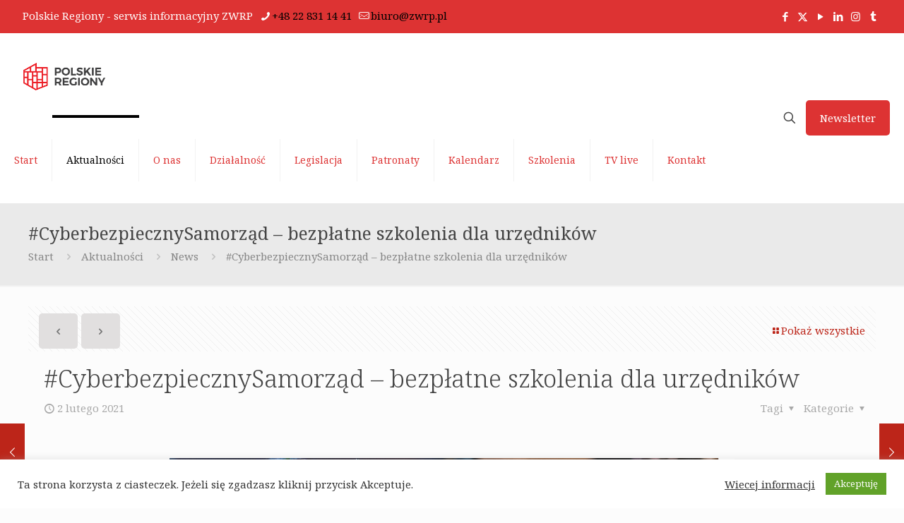

--- FILE ---
content_type: text/html; charset=UTF-8
request_url: https://polskieregiony.pl/cyberbezpiecznysamorzad-bezplatne-szkolenia-dla-urzednikow/
body_size: 29016
content:
<!DOCTYPE html><html lang="pl-PL" class="no-js " itemscope itemtype="https://schema.org/Article" ><head><meta charset="UTF-8" /><meta name='robots' content='index, follow, max-image-preview:large, max-snippet:-1, max-video-preview:-1' />  <script async src="https://www.googletagmanager.com/gtag/js?id=UA-173534426-1"></script> <meta name="format-detection" content="telephone=no"><meta name="viewport" content="width=device-width, initial-scale=1, maximum-scale=1" /><link rel="stylesheet" media="print" onload="this.onload=null;this.media='all';" id="ao_optimized_gfonts" href="https://fonts.googleapis.com/css?family=Noto+Serif%3A1%2C300%2C400%2C400italic%2C700&amp;display=swap"><link rel="shortcut icon" href="https://polskieregiony.pl/wp-content/uploads/2020/10/nowe-polskieregiony.jpg" type="image/x-icon" /><link rel="apple-touch-icon" href="https://polskieregiony.pl/wp-content/uploads/2020/10/nowe-polskieregiony.jpg" /><meta name="theme-color" content="#ffffff" media="(prefers-color-scheme: light)"><meta name="theme-color" content="#ffffff" media="(prefers-color-scheme: dark)"><link media="all" href="https://polskieregiony.pl/wp-content/cache/autoptimize/css/autoptimize_a250b4549e580e395e7462542b2a1493.css" rel="stylesheet"><title>#CyberbezpiecznySamorząd – bezpłatne szkolenia dla urzędników - Polskie Regiony</title><meta name="description" content="Cyfryzacja KPRM zaprasza na cykl szkoleń organizowanych w ramach kampanii #CyberbezpiecznySamorząd. Pierwsze spotkanie już 3 lutego." /><link rel="canonical" href="https://polskieregiony.pl/cyberbezpiecznysamorzad-bezplatne-szkolenia-dla-urzednikow/" /><meta property="og:locale" content="pl_PL" /><meta property="og:type" content="article" /><meta property="og:title" content="#CyberbezpiecznySamorząd – bezpłatne szkolenia dla urzędników - Polskie Regiony" /><meta property="og:description" content="Cyfryzacja KPRM zaprasza na cykl szkoleń organizowanych w ramach kampanii #CyberbezpiecznySamorząd. Pierwsze spotkanie już 3 lutego." /><meta property="og:url" content="https://polskieregiony.pl/cyberbezpiecznysamorzad-bezplatne-szkolenia-dla-urzednikow/" /><meta property="og:site_name" content="Polskie Regiony" /><meta property="article:publisher" content="https://www.facebook.com/Polskie-Regiony-112517763707836/" /><meta property="article:published_time" content="2021-02-02T09:36:53+00:00" /><meta property="article:modified_time" content="2021-02-03T11:35:52+00:00" /><meta property="og:image" content="https://polskieregiony.pl/wp-content/uploads/2021/02/Projekt-bez-tytulu-2021-02-02T103416.698.png" /><meta property="og:image:width" content="800" /><meta property="og:image:height" content="600" /><meta property="og:image:type" content="image/png" /><meta name="author" content="sylwia" /><meta name="twitter:card" content="summary_large_image" /><meta name="twitter:creator" content="@PRegiony" /><meta name="twitter:site" content="@PRegiony" /><meta name="twitter:label1" content="Napisane przez" /><meta name="twitter:data1" content="sylwia" /><meta name="twitter:label2" content="Szacowany czas czytania" /><meta name="twitter:data2" content="2 minuty" /> <script type="application/ld+json" class="yoast-schema-graph">{"@context":"https://schema.org","@graph":[{"@type":"Article","@id":"https://polskieregiony.pl/cyberbezpiecznysamorzad-bezplatne-szkolenia-dla-urzednikow/#article","isPartOf":{"@id":"https://polskieregiony.pl/cyberbezpiecznysamorzad-bezplatne-szkolenia-dla-urzednikow/"},"author":{"name":"sylwia","@id":"https://polskieregiony.pl/#/schema/person/c86a8cc81091ab9a1c40f2cde853f98d"},"headline":"#CyberbezpiecznySamorząd – bezpłatne szkolenia dla urzędników","datePublished":"2021-02-02T09:36:53+00:00","dateModified":"2021-02-03T11:35:52+00:00","mainEntityOfPage":{"@id":"https://polskieregiony.pl/cyberbezpiecznysamorzad-bezplatne-szkolenia-dla-urzednikow/"},"wordCount":372,"publisher":{"@id":"https://polskieregiony.pl/#organization"},"image":{"@id":"https://polskieregiony.pl/cyberbezpiecznysamorzad-bezplatne-szkolenia-dla-urzednikow/#primaryimage"},"thumbnailUrl":"https://polskieregiony.pl/wp-content/uploads/2021/02/Projekt-bez-tytulu-2021-02-02T103416.698.png","keywords":["#CyberbezpiecznySamorząd","szkolenia"],"articleSection":["News"],"inLanguage":"pl-PL"},{"@type":"WebPage","@id":"https://polskieregiony.pl/cyberbezpiecznysamorzad-bezplatne-szkolenia-dla-urzednikow/","url":"https://polskieregiony.pl/cyberbezpiecznysamorzad-bezplatne-szkolenia-dla-urzednikow/","name":"#CyberbezpiecznySamorząd – bezpłatne szkolenia dla urzędników - Polskie Regiony","isPartOf":{"@id":"https://polskieregiony.pl/#website"},"primaryImageOfPage":{"@id":"https://polskieregiony.pl/cyberbezpiecznysamorzad-bezplatne-szkolenia-dla-urzednikow/#primaryimage"},"image":{"@id":"https://polskieregiony.pl/cyberbezpiecznysamorzad-bezplatne-szkolenia-dla-urzednikow/#primaryimage"},"thumbnailUrl":"https://polskieregiony.pl/wp-content/uploads/2021/02/Projekt-bez-tytulu-2021-02-02T103416.698.png","datePublished":"2021-02-02T09:36:53+00:00","dateModified":"2021-02-03T11:35:52+00:00","description":"Cyfryzacja KPRM zaprasza na cykl szkoleń organizowanych w ramach kampanii #CyberbezpiecznySamorząd. Pierwsze spotkanie już 3 lutego.","breadcrumb":{"@id":"https://polskieregiony.pl/cyberbezpiecznysamorzad-bezplatne-szkolenia-dla-urzednikow/#breadcrumb"},"inLanguage":"pl-PL","potentialAction":[{"@type":"ReadAction","target":["https://polskieregiony.pl/cyberbezpiecznysamorzad-bezplatne-szkolenia-dla-urzednikow/"]}]},{"@type":"ImageObject","inLanguage":"pl-PL","@id":"https://polskieregiony.pl/cyberbezpiecznysamorzad-bezplatne-szkolenia-dla-urzednikow/#primaryimage","url":"https://polskieregiony.pl/wp-content/uploads/2021/02/Projekt-bez-tytulu-2021-02-02T103416.698.png","contentUrl":"https://polskieregiony.pl/wp-content/uploads/2021/02/Projekt-bez-tytulu-2021-02-02T103416.698.png","width":800,"height":600,"caption":"komputer"},{"@type":"BreadcrumbList","@id":"https://polskieregiony.pl/cyberbezpiecznysamorzad-bezplatne-szkolenia-dla-urzednikow/#breadcrumb","itemListElement":[{"@type":"ListItem","position":1,"name":"Strona główna","item":"https://polskieregiony.pl/"},{"@type":"ListItem","position":2,"name":"Aktualności","item":"https://polskieregiony.pl/aktualnosci/"},{"@type":"ListItem","position":3,"name":"#CyberbezpiecznySamorząd – bezpłatne szkolenia dla urzędników"}]},{"@type":"WebSite","@id":"https://polskieregiony.pl/#website","url":"https://polskieregiony.pl/","name":"Polskie Regiony","description":"Związek Województw Rzeczypospolitej Polskiej","publisher":{"@id":"https://polskieregiony.pl/#organization"},"potentialAction":[{"@type":"SearchAction","target":{"@type":"EntryPoint","urlTemplate":"https://polskieregiony.pl/?s={search_term_string}"},"query-input":{"@type":"PropertyValueSpecification","valueRequired":true,"valueName":"search_term_string"}}],"inLanguage":"pl-PL"},{"@type":"Organization","@id":"https://polskieregiony.pl/#organization","name":"Związek Województw Rzeczypospolitej Polskiej","url":"https://polskieregiony.pl/","logo":{"@type":"ImageObject","inLanguage":"pl-PL","@id":"https://polskieregiony.pl/#/schema/logo/image/","url":"https://polskieregiony.pl/wp-content/uploads/2020/10/polskie-regiony-aktualnosci.png","contentUrl":"https://polskieregiony.pl/wp-content/uploads/2020/10/polskie-regiony-aktualnosci.png","width":800,"height":600,"caption":"Związek Województw Rzeczypospolitej Polskiej"},"image":{"@id":"https://polskieregiony.pl/#/schema/logo/image/"},"sameAs":["https://www.facebook.com/Polskie-Regiony-112517763707836/","https://x.com/PRegiony","https://www.youtube.com/channel/UCvJ2b9IaFgLn6Cyd0Dvsmhg/"]},{"@type":"Person","@id":"https://polskieregiony.pl/#/schema/person/c86a8cc81091ab9a1c40f2cde853f98d","name":"sylwia","image":{"@type":"ImageObject","inLanguage":"pl-PL","@id":"https://polskieregiony.pl/#/schema/person/image/","url":"https://secure.gravatar.com/avatar/4192a7682bfe7edc1994ee5b9ffd5d4a176754b8d0b80b306b83edaf58cd0a6f?s=96&d=mm&r=g","contentUrl":"https://secure.gravatar.com/avatar/4192a7682bfe7edc1994ee5b9ffd5d4a176754b8d0b80b306b83edaf58cd0a6f?s=96&d=mm&r=g","caption":"sylwia"},"url":"https://polskieregiony.pl/author/sylwia/"}]}</script> <link rel='dns-prefetch' href='//static.addtoany.com' /><link href='https://fonts.gstatic.com' crossorigin='anonymous' rel='preconnect' /><link rel="alternate" type="application/rss+xml" title="Polskie Regiony &raquo; Kanał z wpisami" href="https://polskieregiony.pl/feed/" /><link rel="alternate" type="application/rss+xml" title="Polskie Regiony &raquo; Kanał z komentarzami" href="https://polskieregiony.pl/comments/feed/" /><link rel="alternate" type="text/calendar" title="Polskie Regiony &raquo; kanał iCal" href="https://polskieregiony.pl/kalendarz/?ical=1" /><style id='mfn-dynamic-inline-css' type='text/css'>html{background-color:#FCFCFC}#Wrapper,#Content,.mfn-popup .mfn-popup-content,.mfn-off-canvas-sidebar .mfn-off-canvas-content-wrapper,.mfn-cart-holder,.mfn-header-login,#Top_bar .search_wrapper,#Top_bar .top_bar_right .mfn-live-search-box,.column_livesearch .mfn-live-search-wrapper,.column_livesearch .mfn-live-search-box{background-color:#FCFCFC}.layout-boxed.mfn-bebuilder-header.mfn-ui #Wrapper .mfn-only-sample-content{background-color:#FCFCFC}body:not(.template-slider) #Header{min-height:0px}body.header-below:not(.template-slider) #Header{padding-top:0px}#Subheader{padding:30px 0}#Footer .widgets_wrapper{padding:40px 0}.elementor-page.elementor-default #Content .the_content .section_wrapper{max-width:100%}.elementor-page.elementor-default #Content .section.the_content{width:100%}.elementor-page.elementor-default #Content .section_wrapper .the_content_wrapper{margin-left:0;margin-right:0;width:100%}body,span.date_label,.timeline_items li h3 span,input[type="date"],input[type="text"],input[type="password"],input[type="tel"],input[type="email"],input[type="url"],textarea,select,.offer_li .title h3,.mfn-menu-item-megamenu{font-family:"Noto Serif",-apple-system,BlinkMacSystemFont,"Segoe UI",Roboto,Oxygen-Sans,Ubuntu,Cantarell,"Helvetica Neue",sans-serif}#menu > ul > li > a,#overlay-menu ul li a{font-family:"Noto Serif",-apple-system,BlinkMacSystemFont,"Segoe UI",Roboto,Oxygen-Sans,Ubuntu,Cantarell,"Helvetica Neue",sans-serif}#Subheader .title{font-family:"Noto Serif",-apple-system,BlinkMacSystemFont,"Segoe UI",Roboto,Oxygen-Sans,Ubuntu,Cantarell,"Helvetica Neue",sans-serif}h1,h2,h3,h4,.text-logo #logo{font-family:"Noto Serif",-apple-system,BlinkMacSystemFont,"Segoe UI",Roboto,Oxygen-Sans,Ubuntu,Cantarell,"Helvetica Neue",sans-serif}h5,h6{font-family:"Noto Serif",-apple-system,BlinkMacSystemFont,"Segoe UI",Roboto,Oxygen-Sans,Ubuntu,Cantarell,"Helvetica Neue",sans-serif}blockquote{font-family:"Noto Serif",-apple-system,BlinkMacSystemFont,"Segoe UI",Roboto,Oxygen-Sans,Ubuntu,Cantarell,"Helvetica Neue",sans-serif}.chart_box .chart .num,.counter .desc_wrapper .number-wrapper,.how_it_works .image .number,.pricing-box .plan-header .price,.quick_fact .number-wrapper,.woocommerce .product div.entry-summary .price{font-family:"Noto Serif",-apple-system,BlinkMacSystemFont,"Segoe UI",Roboto,Oxygen-Sans,Ubuntu,Cantarell,"Helvetica Neue",sans-serif}body,.mfn-menu-item-megamenu{font-size:15px;line-height:21px;font-weight:400;letter-spacing:0px}.big{font-size:16px;line-height:28px;font-weight:400;letter-spacing:0px}#menu > ul > li > a,#overlay-menu ul li a{font-size:14px;font-weight:400;letter-spacing:0px}#overlay-menu ul li a{line-height:21px}#Subheader .title{font-size:25px;line-height:25px;font-weight:400;letter-spacing:0px}h1,.text-logo #logo{font-size:51px;line-height:51px;font-weight:300;letter-spacing:0px}h2{font-size:42px;line-height:42px;font-weight:300;letter-spacing:0px}h3,.woocommerce ul.products li.product h3,.woocommerce #customer_login h2{font-size:32px;line-height:34px;font-weight:300;letter-spacing:0px}h4,.woocommerce .woocommerce-order-details__title,.woocommerce .wc-bacs-bank-details-heading,.woocommerce .woocommerce-customer-details h2{font-size:21px;line-height:25px;font-weight:300;letter-spacing:0px}h5{font-size:17px;line-height:21px;font-weight:400;letter-spacing:0px}h6{font-size:13px;line-height:19px;font-weight:400;letter-spacing:0px}#Intro .intro-title{font-size:70px;line-height:70px;font-weight:400;letter-spacing:0px}@media only screen and (min-width:768px) and (max-width:959px){body,.mfn-menu-item-megamenu{font-size:13px;line-height:19px;font-weight:400;letter-spacing:0px}.big{font-size:14px;line-height:24px;font-weight:400;letter-spacing:0px}#menu > ul > li > a,#overlay-menu ul li a{font-size:13px;font-weight:400;letter-spacing:0px}#overlay-menu ul li a{line-height:19.5px}#Subheader .title{font-size:21px;line-height:21px;font-weight:400;letter-spacing:0px}h1,.text-logo #logo{font-size:43px;line-height:43px;font-weight:300;letter-spacing:0px}h2{font-size:36px;line-height:36px;font-weight:300;letter-spacing:0px}h3,.woocommerce ul.products li.product h3,.woocommerce #customer_login h2{font-size:27px;line-height:29px;font-weight:300;letter-spacing:0px}h4,.woocommerce .woocommerce-order-details__title,.woocommerce .wc-bacs-bank-details-heading,.woocommerce .woocommerce-customer-details h2{font-size:18px;line-height:21px;font-weight:300;letter-spacing:0px}h5{font-size:14px;line-height:19px;font-weight:400;letter-spacing:0px}h6{font-size:13px;line-height:19px;font-weight:400;letter-spacing:0px}#Intro .intro-title{font-size:60px;line-height:60px;font-weight:400;letter-spacing:0px}blockquote{font-size:15px}.chart_box .chart .num{font-size:45px;line-height:45px}.counter .desc_wrapper .number-wrapper{font-size:45px;line-height:45px}.counter .desc_wrapper .title{font-size:14px;line-height:18px}.faq .question .title{font-size:14px}.fancy_heading .title{font-size:38px;line-height:38px}.offer .offer_li .desc_wrapper .title h3{font-size:32px;line-height:32px}.offer_thumb_ul li.offer_thumb_li .desc_wrapper .title h3{font-size:32px;line-height:32px}.pricing-box .plan-header h2{font-size:27px;line-height:27px}.pricing-box .plan-header .price > span{font-size:40px;line-height:40px}.pricing-box .plan-header .price sup.currency{font-size:18px;line-height:18px}.pricing-box .plan-header .price sup.period{font-size:14px;line-height:14px}.quick_fact .number-wrapper{font-size:80px;line-height:80px}.trailer_box .desc h2{font-size:27px;line-height:27px}.widget > h3{font-size:17px;line-height:20px}}@media only screen and (min-width:480px) and (max-width:767px){body,.mfn-menu-item-megamenu{font-size:13px;line-height:19px;font-weight:400;letter-spacing:0px}.big{font-size:13px;line-height:21px;font-weight:400;letter-spacing:0px}#menu > ul > li > a,#overlay-menu ul li a{font-size:13px;font-weight:400;letter-spacing:0px}#overlay-menu ul li a{line-height:19.5px}#Subheader .title{font-size:19px;line-height:19px;font-weight:400;letter-spacing:0px}h1,.text-logo #logo{font-size:38px;line-height:38px;font-weight:300;letter-spacing:0px}h2{font-size:32px;line-height:32px;font-weight:300;letter-spacing:0px}h3,.woocommerce ul.products li.product h3,.woocommerce #customer_login h2{font-size:24px;line-height:26px;font-weight:300;letter-spacing:0px}h4,.woocommerce .woocommerce-order-details__title,.woocommerce .wc-bacs-bank-details-heading,.woocommerce .woocommerce-customer-details h2{font-size:16px;line-height:19px;font-weight:300;letter-spacing:0px}h5{font-size:13px;line-height:19px;font-weight:400;letter-spacing:0px}h6{font-size:13px;line-height:19px;font-weight:400;letter-spacing:0px}#Intro .intro-title{font-size:53px;line-height:53px;font-weight:400;letter-spacing:0px}blockquote{font-size:14px}.chart_box .chart .num{font-size:40px;line-height:40px}.counter .desc_wrapper .number-wrapper{font-size:40px;line-height:40px}.counter .desc_wrapper .title{font-size:13px;line-height:16px}.faq .question .title{font-size:13px}.fancy_heading .title{font-size:34px;line-height:34px}.offer .offer_li .desc_wrapper .title h3{font-size:28px;line-height:28px}.offer_thumb_ul li.offer_thumb_li .desc_wrapper .title h3{font-size:28px;line-height:28px}.pricing-box .plan-header h2{font-size:24px;line-height:24px}.pricing-box .plan-header .price > span{font-size:34px;line-height:34px}.pricing-box .plan-header .price sup.currency{font-size:16px;line-height:16px}.pricing-box .plan-header .price sup.period{font-size:13px;line-height:13px}.quick_fact .number-wrapper{font-size:70px;line-height:70px}.trailer_box .desc h2{font-size:24px;line-height:24px}.widget > h3{font-size:16px;line-height:19px}}@media only screen and (max-width:479px){body,.mfn-menu-item-megamenu{font-size:13px;line-height:19px;font-weight:400;letter-spacing:0px}.big{font-size:13px;line-height:19px;font-weight:400;letter-spacing:0px}#menu > ul > li > a,#overlay-menu ul li a{font-size:13px;font-weight:400;letter-spacing:0px}#overlay-menu ul li a{line-height:19.5px}#Subheader .title{font-size:15px;line-height:19px;font-weight:400;letter-spacing:0px}h1,.text-logo #logo{font-size:31px;line-height:31px;font-weight:300;letter-spacing:0px}h2{font-size:25px;line-height:25px;font-weight:300;letter-spacing:0px}h3,.woocommerce ul.products li.product h3,.woocommerce #customer_login h2{font-size:19px;line-height:20px;font-weight:300;letter-spacing:0px}h4,.woocommerce .woocommerce-order-details__title,.woocommerce .wc-bacs-bank-details-heading,.woocommerce .woocommerce-customer-details h2{font-size:13px;line-height:19px;font-weight:300;letter-spacing:0px}h5{font-size:13px;line-height:19px;font-weight:400;letter-spacing:0px}h6{font-size:13px;line-height:19px;font-weight:400;letter-spacing:0px}#Intro .intro-title{font-size:42px;line-height:42px;font-weight:400;letter-spacing:0px}blockquote{font-size:13px}.chart_box .chart .num{font-size:35px;line-height:35px}.counter .desc_wrapper .number-wrapper{font-size:35px;line-height:35px}.counter .desc_wrapper .title{font-size:13px;line-height:26px}.faq .question .title{font-size:13px}.fancy_heading .title{font-size:30px;line-height:30px}.offer .offer_li .desc_wrapper .title h3{font-size:26px;line-height:26px}.offer_thumb_ul li.offer_thumb_li .desc_wrapper .title h3{font-size:26px;line-height:26px}.pricing-box .plan-header h2{font-size:21px;line-height:21px}.pricing-box .plan-header .price > span{font-size:32px;line-height:32px}.pricing-box .plan-header .price sup.currency{font-size:14px;line-height:14px}.pricing-box .plan-header .price sup.period{font-size:13px;line-height:13px}.quick_fact .number-wrapper{font-size:60px;line-height:60px}.trailer_box .desc h2{font-size:21px;line-height:21px}.widget > h3{font-size:15px;line-height:18px}}.with_aside .sidebar.columns{width:23%}.with_aside .sections_group{width:77%}.aside_both .sidebar.columns{width:18%}.aside_both .sidebar.sidebar-1{margin-left:-82%}.aside_both .sections_group{width:64%;margin-left:18%}@media only screen and (min-width:1240px){#Wrapper,.with_aside .content_wrapper{max-width:1220px}body.layout-boxed.mfn-header-scrolled .mfn-header-tmpl.mfn-sticky-layout-width{max-width:1220px;left:0;right:0;margin-left:auto;margin-right:auto}body.layout-boxed:not(.mfn-header-scrolled) .mfn-header-tmpl.mfn-header-layout-width,body.layout-boxed .mfn-header-tmpl.mfn-header-layout-width:not(.mfn-hasSticky){max-width:1220px;left:0;right:0;margin-left:auto;margin-right:auto}body.layout-boxed.mfn-bebuilder-header.mfn-ui .mfn-only-sample-content{max-width:1220px;margin-left:auto;margin-right:auto}.section_wrapper,.container{max-width:1200px}.layout-boxed.header-boxed #Top_bar.is-sticky{max-width:1220px}}@media only screen and (max-width:767px){#Wrapper{max-width:calc(100% - 67px)}.content_wrapper .section_wrapper,.container,.four.columns .widget-area{max-width:550px !important;padding-left:33px;padding-right:33px}}body{--mfn-button-font-family:inherit;--mfn-button-font-size:15px;--mfn-button-font-weight:400;--mfn-button-font-style:inherit;--mfn-button-letter-spacing:0px;--mfn-button-padding:16px 20px 16px 20px;--mfn-button-border-width:0px;--mfn-button-border-radius:5px;--mfn-button-gap:10px;--mfn-button-transition:0.2s;--mfn-button-color:#747474;--mfn-button-color-hover:#747474;--mfn-button-bg:#e1dfdf;--mfn-button-bg-hover:#d4d2d2;--mfn-button-border-color:transparent;--mfn-button-border-color-hover:transparent;--mfn-button-icon-color:#747474;--mfn-button-icon-color-hover:#747474;--mfn-button-box-shadow:unset;--mfn-button-theme-color:#ffffff;--mfn-button-theme-color-hover:#ffffff;--mfn-button-theme-bg:#bc2519;--mfn-button-theme-bg-hover:#af180c;--mfn-button-theme-border-color:transparent;--mfn-button-theme-border-color-hover:transparent;--mfn-button-theme-icon-color:#ffffff;--mfn-button-theme-icon-color-hover:#ffffff;--mfn-button-theme-box-shadow:unset;--mfn-button-shop-color:#ffffff;--mfn-button-shop-color-hover:#ffffff;--mfn-button-shop-bg:#bc2519;--mfn-button-shop-bg-hover:#af180c;--mfn-button-shop-border-color:transparent;--mfn-button-shop-border-color-hover:transparent;--mfn-button-shop-icon-color:#626262;--mfn-button-shop-icon-color-hover:#626262;--mfn-button-shop-box-shadow:unset;--mfn-button-action-color:#ffffff;--mfn-button-action-color-hover:#ffffff;--mfn-button-action-bg:#dd3333;--mfn-button-action-bg-hover:#d02626;--mfn-button-action-border-color:transparent;--mfn-button-action-border-color-hover:transparent;--mfn-button-action-icon-color:#ffffff;--mfn-button-action-icon-color-hover:#ffffff;--mfn-button-action-box-shadow:unset}@media only screen and (max-width:959px){body{}}@media only screen and (max-width:768px){body{}}#Top_bar #logo,.header-fixed #Top_bar #logo,.header-plain #Top_bar #logo,.header-transparent #Top_bar #logo{height:60px;line-height:60px;padding:30px 0}.logo-overflow #Top_bar:not(.is-sticky) .logo{height:120px}#Top_bar .menu > li > a{padding:30px 0}.menu-highlight:not(.header-creative) #Top_bar .menu > li > a{margin:35px 0}.header-plain:not(.menu-highlight) #Top_bar .menu > li > a span:not(.description){line-height:120px}.header-fixed #Top_bar .menu > li > a{padding:45px 0}@media only screen and (max-width:767px){.mobile-header-mini #Top_bar #logo{height:50px!important;line-height:50px!important;margin:5px 0}}#Top_bar #logo img.svg{width:100px}.image_frame,.wp-caption{border-width:0px}.alert{border-radius:0px}#Top_bar .top_bar_right .top-bar-right-input input{width:200px}.mfn-live-search-box .mfn-live-search-list{max-height:300px}#Side_slide{right:-250px;width:250px}#Side_slide.left{left:-250px}.blog-teaser li .desc-wrapper .desc{background-position-y:-1px}.mfn-free-delivery-info{--mfn-free-delivery-bar:#bc2519;--mfn-free-delivery-bg:rgba(0,0,0,0.1);--mfn-free-delivery-achieved:#bc2519}@media only screen and ( max-width:767px ){}@media only screen and (min-width:1240px){body:not(.header-simple) #Top_bar #menu{display:block!important}.tr-menu #Top_bar #menu{background:none!important}#Top_bar .menu > li > ul.mfn-megamenu > li{float:left}#Top_bar .menu > li > ul.mfn-megamenu > li.mfn-megamenu-cols-1{width:100%}#Top_bar .menu > li > ul.mfn-megamenu > li.mfn-megamenu-cols-2{width:50%}#Top_bar .menu > li > ul.mfn-megamenu > li.mfn-megamenu-cols-3{width:33.33%}#Top_bar .menu > li > ul.mfn-megamenu > li.mfn-megamenu-cols-4{width:25%}#Top_bar .menu > li > ul.mfn-megamenu > li.mfn-megamenu-cols-5{width:20%}#Top_bar .menu > li > ul.mfn-megamenu > li.mfn-megamenu-cols-6{width:16.66%}#Top_bar .menu > li > ul.mfn-megamenu > li > ul{display:block!important;position:inherit;left:auto;top:auto;border-width:0 1px 0 0}#Top_bar .menu > li > ul.mfn-megamenu > li:last-child > ul{border:0}#Top_bar .menu > li > ul.mfn-megamenu > li > ul li{width:auto}#Top_bar .menu > li > ul.mfn-megamenu a.mfn-megamenu-title{text-transform:uppercase;font-weight:400;background:none}#Top_bar .menu > li > ul.mfn-megamenu a .menu-arrow{display:none}.menuo-right #Top_bar .menu > li > ul.mfn-megamenu{left:0;width:98%!important;margin:0 1%;padding:20px 0}.menuo-right #Top_bar .menu > li > ul.mfn-megamenu-bg{box-sizing:border-box}#Top_bar .menu > li > ul.mfn-megamenu-bg{padding:20px 166px 20px 20px;background-repeat:no-repeat;background-position:right bottom}.rtl #Top_bar .menu > li > ul.mfn-megamenu-bg{padding-left:166px;padding-right:20px;background-position:left bottom}#Top_bar .menu > li > ul.mfn-megamenu-bg > li{background:none}#Top_bar .menu > li > ul.mfn-megamenu-bg > li a{border:none}#Top_bar .menu > li > ul.mfn-megamenu-bg > li > ul{background:none!important;-webkit-box-shadow:0 0 0 0;-moz-box-shadow:0 0 0 0;box-shadow:0 0 0 0}.mm-vertical #Top_bar .container{position:relative}.mm-vertical #Top_bar .top_bar_left{position:static}.mm-vertical #Top_bar .menu > li ul{box-shadow:0 0 0 0 transparent!important;background-image:none}.mm-vertical #Top_bar .menu > li > ul.mfn-megamenu{padding:20px 0}.mm-vertical.header-plain #Top_bar .menu > li > ul.mfn-megamenu{width:100%!important;margin:0}.mm-vertical #Top_bar .menu > li > ul.mfn-megamenu > li{display:table-cell;float:none!important;width:10%;padding:0 15px;border-right:1px solid rgba(0,0,0,0.05)}.mm-vertical #Top_bar .menu > li > ul.mfn-megamenu > li:last-child{border-right-width:0}.mm-vertical #Top_bar .menu > li > ul.mfn-megamenu > li.hide-border{border-right-width:0}.mm-vertical #Top_bar .menu > li > ul.mfn-megamenu > li a{border-bottom-width:0;padding:9px 15px;line-height:120%}.mm-vertical #Top_bar .menu > li > ul.mfn-megamenu a.mfn-megamenu-title{font-weight:700}.rtl .mm-vertical #Top_bar .menu > li > ul.mfn-megamenu > li:first-child{border-right-width:0}.rtl .mm-vertical #Top_bar .menu > li > ul.mfn-megamenu > li:last-child{border-right-width:1px}body.header-shop #Top_bar #menu{display:flex!important;background-color:transparent}.header-shop #Top_bar.is-sticky .top_bar_row_second{display:none}.header-plain:not(.menuo-right) #Header .top_bar_left{width:auto!important}.header-stack.header-center #Top_bar #menu{display:inline-block!important}.header-simple #Top_bar #menu{display:none;height:auto;width:300px;bottom:auto;top:100%;right:1px;position:absolute;margin:0}.header-simple #Header a.responsive-menu-toggle{display:block;right:10px}.header-simple #Top_bar #menu > ul{width:100%;float:left}.header-simple #Top_bar #menu ul li{width:100%;padding-bottom:0;border-right:0;position:relative}.header-simple #Top_bar #menu ul li a{padding:0 20px;margin:0;display:block;height:auto;line-height:normal;border:none}.header-simple #Top_bar #menu ul li a:not(.menu-toggle):after{display:none}.header-simple #Top_bar #menu ul li a span{border:none;line-height:44px;display:inline;padding:0}.header-simple #Top_bar #menu ul li.submenu .menu-toggle{display:block;position:absolute;right:0;top:0;width:44px;height:44px;line-height:44px;font-size:30px;font-weight:300;text-align:center;cursor:pointer;color:#444;opacity:0.33;transform:unset}.header-simple #Top_bar #menu ul li.submenu .menu-toggle:after{content:"+";position:static}.header-simple #Top_bar #menu ul li.hover > .menu-toggle:after{content:"-"}.header-simple #Top_bar #menu ul li.hover a{border-bottom:0}.header-simple #Top_bar #menu ul.mfn-megamenu li .menu-toggle{display:none}.header-simple #Top_bar #menu ul li ul{position:relative!important;left:0!important;top:0;padding:0;margin:0!important;width:auto!important;background-image:none}.header-simple #Top_bar #menu ul li ul li{width:100%!important;display:block;padding:0}.header-simple #Top_bar #menu ul li ul li a{padding:0 20px 0 30px}.header-simple #Top_bar #menu ul li ul li a .menu-arrow{display:none}.header-simple #Top_bar #menu ul li ul li a span{padding:0}.header-simple #Top_bar #menu ul li ul li a span:after{display:none!important}.header-simple #Top_bar .menu > li > ul.mfn-megamenu a.mfn-megamenu-title{text-transform:uppercase;font-weight:400}.header-simple #Top_bar .menu > li > ul.mfn-megamenu > li > ul{display:block!important;position:inherit;left:auto;top:auto}.header-simple #Top_bar #menu ul li ul li ul{border-left:0!important;padding:0;top:0}.header-simple #Top_bar #menu ul li ul li ul li a{padding:0 20px 0 40px}.rtl.header-simple #Top_bar #menu{left:1px;right:auto}.rtl.header-simple #Top_bar a.responsive-menu-toggle{left:10px;right:auto}.rtl.header-simple #Top_bar #menu ul li.submenu .menu-toggle{left:0;right:auto}.rtl.header-simple #Top_bar #menu ul li ul{left:auto!important;right:0!important}.rtl.header-simple #Top_bar #menu ul li ul li a{padding:0 30px 0 20px}.rtl.header-simple #Top_bar #menu ul li ul li ul li a{padding:0 40px 0 20px}.menu-highlight #Top_bar .menu > li{margin:0 2px}.menu-highlight:not(.header-creative) #Top_bar .menu > li > a{padding:0;-webkit-border-radius:5px;border-radius:5px}.menu-highlight #Top_bar .menu > li > a:after{display:none}.menu-highlight #Top_bar .menu > li > a span:not(.description){line-height:50px}.menu-highlight #Top_bar .menu > li > a span.description{display:none}.menu-highlight.header-stack #Top_bar .menu > li > a{margin:10px 0!important}.menu-highlight.header-stack #Top_bar .menu > li > a span:not(.description){line-height:40px}.menu-highlight.header-simple #Top_bar #menu ul li,.menu-highlight.header-creative #Top_bar #menu ul li{margin:0}.menu-highlight.header-simple #Top_bar #menu ul li > a,.menu-highlight.header-creative #Top_bar #menu ul li > a{-webkit-border-radius:0;border-radius:0}.menu-highlight:not(.header-fixed):not(.header-simple) #Top_bar.is-sticky .menu > li > a{margin:10px 0!important;padding:5px 0!important}.menu-highlight:not(.header-fixed):not(.header-simple) #Top_bar.is-sticky .menu > li > a span{line-height:30px!important}.header-modern.menu-highlight.menuo-right .menu_wrapper{margin-right:20px}.menu-line-below #Top_bar .menu > li > a:not(.menu-toggle):after{top:auto;bottom:-4px}.menu-line-below #Top_bar.is-sticky .menu > li > a:not(.menu-toggle):after{top:auto;bottom:-4px}.menu-line-below-80 #Top_bar:not(.is-sticky) .menu > li > a:not(.menu-toggle):after{height:4px;left:10%;top:50%;margin-top:20px;width:80%}.menu-line-below-80-1 #Top_bar:not(.is-sticky) .menu > li > a:not(.menu-toggle):after{height:1px;left:10%;top:50%;margin-top:20px;width:80%}.menu-link-color #Top_bar .menu > li > a:not(.menu-toggle):after{display:none!important}.menu-arrow-top #Top_bar .menu > li > a:after{background:none repeat scroll 0 0 rgba(0,0,0,0)!important;border-color:#ccc transparent transparent;border-style:solid;border-width:7px 7px 0;display:block;height:0;left:50%;margin-left:-7px;top:0!important;width:0}.menu-arrow-top #Top_bar.is-sticky .menu > li > a:after{top:0!important}.menu-arrow-bottom #Top_bar .menu > li > a:after{background:none!important;border-color:transparent transparent #ccc;border-style:solid;border-width:0 7px 7px;display:block;height:0;left:50%;margin-left:-7px;top:auto;bottom:0;width:0}.menu-arrow-bottom #Top_bar.is-sticky .menu > li > a:after{top:auto;bottom:0}.menuo-no-borders #Top_bar .menu > li > a span{border-width:0!important}.menuo-no-borders #Header_creative #Top_bar .menu > li > a span{border-bottom-width:0}.menuo-no-borders.header-plain #Top_bar a#header_cart,.menuo-no-borders.header-plain #Top_bar a#search_button,.menuo-no-borders.header-plain #Top_bar .wpml-languages,.menuo-no-borders.header-plain #Top_bar a.action_button{border-width:0}.menuo-right #Top_bar .menu_wrapper{float:right}.menuo-right.header-stack:not(.header-center) #Top_bar .menu_wrapper{margin-right:150px}body.header-creative{padding-left:50px}body.header-creative.header-open{padding-left:250px}body.error404,body.under-construction,body.elementor-maintenance-mode,body.template-blank,body.under-construction.header-rtl.header-creative.header-open{padding-left:0!important;padding-right:0!important}.header-creative.footer-fixed #Footer,.header-creative.footer-sliding #Footer,.header-creative.footer-stick #Footer.is-sticky{box-sizing:border-box;padding-left:50px}.header-open.footer-fixed #Footer,.header-open.footer-sliding #Footer,.header-creative.footer-stick #Footer.is-sticky{padding-left:250px}.header-rtl.header-creative.footer-fixed #Footer,.header-rtl.header-creative.footer-sliding #Footer,.header-rtl.header-creative.footer-stick #Footer.is-sticky{padding-left:0;padding-right:50px}.header-rtl.header-open.footer-fixed #Footer,.header-rtl.header-open.footer-sliding #Footer,.header-rtl.header-creative.footer-stick #Footer.is-sticky{padding-right:250px}#Header_creative{background-color:#fff;position:fixed;width:250px;height:100%;left:-200px;top:0;z-index:9002;-webkit-box-shadow:2px 0 4px 2px rgba(0,0,0,.15);box-shadow:2px 0 4px 2px rgba(0,0,0,.15)}#Header_creative .container{width:100%}#Header_creative .creative-wrapper{opacity:0;margin-right:50px}#Header_creative a.creative-menu-toggle{display:block;width:34px;height:34px;line-height:34px;font-size:22px;text-align:center;position:absolute;top:10px;right:8px;border-radius:3px}.admin-bar #Header_creative a.creative-menu-toggle{top:42px}#Header_creative #Top_bar{position:static;width:100%}#Header_creative #Top_bar .top_bar_left{width:100%!important;float:none}#Header_creative #Top_bar .logo{float:none;text-align:center;margin:15px 0}#Header_creative #Top_bar #menu{background-color:transparent}#Header_creative #Top_bar .menu_wrapper{float:none;margin:0 0 30px}#Header_creative #Top_bar .menu > li{width:100%;float:none;position:relative}#Header_creative #Top_bar .menu > li > a{padding:0;text-align:center}#Header_creative #Top_bar .menu > li > a:after{display:none}#Header_creative #Top_bar .menu > li > a span{border-right:0;border-bottom-width:1px;line-height:38px}#Header_creative #Top_bar .menu li ul{left:100%;right:auto;top:0;box-shadow:2px 2px 2px 0 rgba(0,0,0,0.03);-webkit-box-shadow:2px 2px 2px 0 rgba(0,0,0,0.03)}#Header_creative #Top_bar .menu > li > ul.mfn-megamenu{margin:0;width:700px!important}#Header_creative #Top_bar .menu > li > ul.mfn-megamenu > li > ul{left:0}#Header_creative #Top_bar .menu li ul li a{padding-top:9px;padding-bottom:8px}#Header_creative #Top_bar .menu li ul li ul{top:0}#Header_creative #Top_bar .menu > li > a span.description{display:block;font-size:13px;line-height:28px!important;clear:both}.menuo-arrows #Top_bar .menu > li.submenu > a > span:after{content:unset!important}#Header_creative #Top_bar .top_bar_right{width:100%!important;float:left;height:auto;margin-bottom:35px;text-align:center;padding:0 20px;top:0;-webkit-box-sizing:border-box;-moz-box-sizing:border-box;box-sizing:border-box}#Header_creative #Top_bar .top_bar_right:before{content:none}#Header_creative #Top_bar .top_bar_right .top_bar_right_wrapper{flex-wrap:wrap;justify-content:center}#Header_creative #Top_bar .top_bar_right .top-bar-right-icon,#Header_creative #Top_bar .top_bar_right .wpml-languages,#Header_creative #Top_bar .top_bar_right .top-bar-right-button,#Header_creative #Top_bar .top_bar_right .top-bar-right-input{min-height:30px;margin:5px}#Header_creative #Top_bar .search_wrapper{left:100%;top:auto}#Header_creative #Top_bar .banner_wrapper{display:block;text-align:center}#Header_creative #Top_bar .banner_wrapper img{max-width:100%;height:auto;display:inline-block}#Header_creative #Action_bar{display:none;position:absolute;bottom:0;top:auto;clear:both;padding:0 20px;box-sizing:border-box}#Header_creative #Action_bar .contact_details{width:100%;text-align:center;margin-bottom:20px}#Header_creative #Action_bar .contact_details li{padding:0}#Header_creative #Action_bar .social{float:none;text-align:center;padding:5px 0 15px}#Header_creative #Action_bar .social li{margin-bottom:2px}#Header_creative #Action_bar .social-menu{float:none;text-align:center}#Header_creative #Action_bar .social-menu li{border-color:rgba(0,0,0,.1)}#Header_creative .social li a{color:rgba(0,0,0,.5)}#Header_creative .social li a:hover{color:#000}#Header_creative .creative-social{position:absolute;bottom:10px;right:0;width:50px}#Header_creative .creative-social li{display:block;float:none;width:100%;text-align:center;margin-bottom:5px}.header-creative .fixed-nav.fixed-nav-prev{margin-left:50px}.header-creative.header-open .fixed-nav.fixed-nav-prev{margin-left:250px}.menuo-last #Header_creative #Top_bar .menu li.last ul{top:auto;bottom:0}.header-open #Header_creative{left:0}.header-open #Header_creative .creative-wrapper{opacity:1;margin:0!important}.header-open #Header_creative .creative-menu-toggle,.header-open #Header_creative .creative-social{display:none}.header-open #Header_creative #Action_bar{display:block}body.header-rtl.header-creative{padding-left:0;padding-right:50px}.header-rtl #Header_creative{left:auto;right:-200px}.header-rtl #Header_creative .creative-wrapper{margin-left:50px;margin-right:0}.header-rtl #Header_creative a.creative-menu-toggle{left:8px;right:auto}.header-rtl #Header_creative .creative-social{left:0;right:auto}.header-rtl #Footer #back_to_top.sticky{right:125px}.header-rtl #popup_contact{right:70px}.header-rtl #Header_creative #Top_bar .menu li ul{left:auto;right:100%}.header-rtl #Header_creative #Top_bar .search_wrapper{left:auto;right:100%}.header-rtl .fixed-nav.fixed-nav-prev{margin-left:0!important}.header-rtl .fixed-nav.fixed-nav-next{margin-right:50px}body.header-rtl.header-creative.header-open{padding-left:0;padding-right:250px!important}.header-rtl.header-open #Header_creative{left:auto;right:0}.header-rtl.header-open #Footer #back_to_top.sticky{right:325px}.header-rtl.header-open #popup_contact{right:270px}.header-rtl.header-open .fixed-nav.fixed-nav-next{margin-right:250px}#Header_creative.active{left:-1px}.header-rtl #Header_creative.active{left:auto;right:-1px}#Header_creative.active .creative-wrapper{opacity:1;margin:0}.header-creative .vc_row[data-vc-full-width]{padding-left:50px}.header-creative.header-open .vc_row[data-vc-full-width]{padding-left:250px}.header-open .vc_parallax .vc_parallax-inner{left:auto;width:calc(100% - 250px)}.header-open.header-rtl .vc_parallax .vc_parallax-inner{left:0;right:auto}#Header_creative.scroll{height:100%;overflow-y:auto}#Header_creative.scroll:not(.dropdown) .menu li ul{display:none!important}#Header_creative.scroll #Action_bar{position:static}#Header_creative.dropdown{outline:none}#Header_creative.dropdown #Top_bar .menu_wrapper{float:left;width:100%}#Header_creative.dropdown #Top_bar #menu ul li{position:relative;float:left}#Header_creative.dropdown #Top_bar #menu ul li a:not(.menu-toggle):after{display:none}#Header_creative.dropdown #Top_bar #menu ul li a span{line-height:38px;padding:0}#Header_creative.dropdown #Top_bar #menu ul li.submenu .menu-toggle{display:block;position:absolute;right:0;top:0;width:38px;height:38px;line-height:38px;font-size:26px;font-weight:300;text-align:center;cursor:pointer;color:#444;opacity:0.33;z-index:203}#Header_creative.dropdown #Top_bar #menu ul li.submenu .menu-toggle:after{content:"+";position:static}#Header_creative.dropdown #Top_bar #menu ul li.hover > .menu-toggle:after{content:"-"}#Header_creative.dropdown #Top_bar #menu ul.sub-menu li:not(:last-of-type) a{border-bottom:0}#Header_creative.dropdown #Top_bar #menu ul.mfn-megamenu li .menu-toggle{display:none}#Header_creative.dropdown #Top_bar #menu ul li ul{position:relative!important;left:0!important;top:0;padding:0;margin-left:0!important;width:auto!important;background-image:none}#Header_creative.dropdown #Top_bar #menu ul li ul li{width:100%!important}#Header_creative.dropdown #Top_bar #menu ul li ul li a{padding:0 10px;text-align:center}#Header_creative.dropdown #Top_bar #menu ul li ul li a .menu-arrow{display:none}#Header_creative.dropdown #Top_bar #menu ul li ul li a span{padding:0}#Header_creative.dropdown #Top_bar #menu ul li ul li a span:after{display:none!important}#Header_creative.dropdown #Top_bar .menu > li > ul.mfn-megamenu a.mfn-megamenu-title{text-transform:uppercase;font-weight:400}#Header_creative.dropdown #Top_bar .menu > li > ul.mfn-megamenu > li > ul{display:block!important;position:inherit;left:auto;top:auto}#Header_creative.dropdown #Top_bar #menu ul li ul li ul{border-left:0!important;padding:0;top:0}#Header_creative{transition:left .5s ease-in-out,right .5s ease-in-out}#Header_creative .creative-wrapper{transition:opacity .5s ease-in-out,margin 0s ease-in-out .5s}#Header_creative.active .creative-wrapper{transition:opacity .5s ease-in-out,margin 0s ease-in-out}}@media only screen and (min-width:768px){#Top_bar.is-sticky{position:fixed!important;width:100%;left:0;top:-60px;height:60px;z-index:701;background:#fff;opacity:.97;-webkit-box-shadow:0 2px 5px 0 rgba(0,0,0,0.1);-moz-box-shadow:0 2px 5px 0 rgba(0,0,0,0.1);box-shadow:0 2px 5px 0 rgba(0,0,0,0.1)}.layout-boxed.header-boxed #Top_bar.is-sticky{left:50%;-webkit-transform:translateX(-50%);transform:translateX(-50%)}#Top_bar.is-sticky .top_bar_left,#Top_bar.is-sticky .top_bar_right,#Top_bar.is-sticky .top_bar_right:before{background:none;box-shadow:unset}#Top_bar.is-sticky .logo{width:auto;margin:0 30px 0 20px;padding:0}#Top_bar.is-sticky #logo,#Top_bar.is-sticky .custom-logo-link{padding:5px 0!important;height:50px!important;line-height:50px!important}.logo-no-sticky-padding #Top_bar.is-sticky #logo{height:60px!important;line-height:60px!important}#Top_bar.is-sticky #logo img.logo-main{display:none}#Top_bar.is-sticky #logo img.logo-sticky{display:inline;max-height:35px}.logo-sticky-width-auto #Top_bar.is-sticky #logo img.logo-sticky{width:auto}#Top_bar.is-sticky .menu_wrapper{clear:none}#Top_bar.is-sticky .menu_wrapper .menu > li > a{padding:15px 0}#Top_bar.is-sticky .menu > li > a,#Top_bar.is-sticky .menu > li > a span{line-height:30px}#Top_bar.is-sticky .menu > li > a:after{top:auto;bottom:-4px}#Top_bar.is-sticky .menu > li > a span.description{display:none}#Top_bar.is-sticky .secondary_menu_wrapper,#Top_bar.is-sticky .banner_wrapper{display:none}.header-overlay #Top_bar.is-sticky{display:none}.sticky-dark #Top_bar.is-sticky,.sticky-dark #Top_bar.is-sticky #menu{background:rgba(0,0,0,.8)}.sticky-dark #Top_bar.is-sticky .menu > li:not(.current-menu-item) > a{color:#fff}.sticky-dark #Top_bar.is-sticky .top_bar_right .top-bar-right-icon{color:rgba(255,255,255,.9)}.sticky-dark #Top_bar.is-sticky .top_bar_right .top-bar-right-icon svg .path{stroke:rgba(255,255,255,.9)}.sticky-dark #Top_bar.is-sticky .wpml-languages a.active,.sticky-dark #Top_bar.is-sticky .wpml-languages ul.wpml-lang-dropdown{background:rgba(0,0,0,0.1);border-color:rgba(0,0,0,0.1)}.sticky-white #Top_bar.is-sticky,.sticky-white #Top_bar.is-sticky #menu{background:rgba(255,255,255,.8)}.sticky-white #Top_bar.is-sticky .menu > li:not(.current-menu-item) > a{color:#222}.sticky-white #Top_bar.is-sticky .top_bar_right .top-bar-right-icon{color:rgba(0,0,0,.8)}.sticky-white #Top_bar.is-sticky .top_bar_right .top-bar-right-icon svg .path{stroke:rgba(0,0,0,.8)}.sticky-white #Top_bar.is-sticky .wpml-languages a.active,.sticky-white #Top_bar.is-sticky .wpml-languages ul.wpml-lang-dropdown{background:rgba(255,255,255,0.1);border-color:rgba(0,0,0,0.1)}}@media only screen and (max-width:1239px){#Top_bar #menu{display:none;height:auto;width:300px;bottom:auto;top:100%;right:1px;position:absolute;margin:0}#Top_bar a.responsive-menu-toggle{display:block}#Top_bar #menu > ul{width:100%;float:left}#Top_bar #menu ul li{width:100%;padding-bottom:0;border-right:0;position:relative}#Top_bar #menu ul li a{padding:0 25px;margin:0;display:block;height:auto;line-height:normal;border:none}#Top_bar #menu ul li a:not(.menu-toggle):after{display:none}#Top_bar #menu ul li a span{border:none;line-height:44px;display:inline;padding:0}#Top_bar #menu ul li a span.description{margin:0 0 0 5px}#Top_bar #menu ul li.submenu .menu-toggle{display:block;position:absolute;right:15px;top:0;width:44px;height:44px;line-height:44px;font-size:30px;font-weight:300;text-align:center;cursor:pointer;color:#444;opacity:0.33;transform:unset}#Top_bar #menu ul li.submenu .menu-toggle:after{content:"+";position:static}#Top_bar #menu ul li.hover > .menu-toggle:after{content:"-"}#Top_bar #menu ul li.hover a{border-bottom:0}#Top_bar #menu ul li a span:after{display:none!important}#Top_bar #menu ul.mfn-megamenu li .menu-toggle{display:none}.menuo-arrows.keyboard-support #Top_bar .menu > li.submenu > a:not(.menu-toggle):after,.menuo-arrows:not(.keyboard-support) #Top_bar .menu > li.submenu > a:not(.menu-toggle)::after{display:none !important}#Top_bar #menu ul li ul{position:relative!important;left:0!important;top:0;padding:0;margin-left:0!important;width:auto!important;background-image:none!important;box-shadow:0 0 0 0 transparent!important;-webkit-box-shadow:0 0 0 0 transparent!important}#Top_bar #menu ul li ul li{width:100%!important}#Top_bar #menu ul li ul li a{padding:0 20px 0 35px}#Top_bar #menu ul li ul li a .menu-arrow{display:none}#Top_bar #menu ul li ul li a span{padding:0}#Top_bar #menu ul li ul li a span:after{display:none!important}#Top_bar .menu > li > ul.mfn-megamenu a.mfn-megamenu-title{text-transform:uppercase;font-weight:400}#Top_bar .menu > li > ul.mfn-megamenu > li > ul{display:block!important;position:inherit;left:auto;top:auto}#Top_bar #menu ul li ul li ul{border-left:0!important;padding:0;top:0}#Top_bar #menu ul li ul li ul li a{padding:0 20px 0 45px}#Header #menu > ul > li.current-menu-item > a,#Header #menu > ul > li.current_page_item > a,#Header #menu > ul > li.current-menu-parent > a,#Header #menu > ul > li.current-page-parent > a,#Header #menu > ul > li.current-menu-ancestor > a,#Header #menu > ul > li.current_page_ancestor > a{background:rgba(0,0,0,.02)}.rtl #Top_bar #menu{left:1px;right:auto}.rtl #Top_bar a.responsive-menu-toggle{left:20px;right:auto}.rtl #Top_bar #menu ul li.submenu .menu-toggle{left:15px;right:auto;border-left:none;border-right:1px solid #eee;transform:unset}.rtl #Top_bar #menu ul li ul{left:auto!important;right:0!important}.rtl #Top_bar #menu ul li ul li a{padding:0 30px 0 20px}.rtl #Top_bar #menu ul li ul li ul li a{padding:0 40px 0 20px}.header-stack .menu_wrapper a.responsive-menu-toggle{position:static!important;margin:11px 0!important}.header-stack .menu_wrapper #menu{left:0;right:auto}.rtl.header-stack #Top_bar #menu{left:auto;right:0}.admin-bar #Header_creative{top:32px}.header-creative.layout-boxed{padding-top:85px}.header-creative.layout-full-width #Wrapper{padding-top:60px}#Header_creative{position:fixed;width:100%;left:0!important;top:0;z-index:1001}#Header_creative .creative-wrapper{display:block!important;opacity:1!important}#Header_creative .creative-menu-toggle,#Header_creative .creative-social{display:none!important;opacity:1!important}#Header_creative #Top_bar{position:static;width:100%}#Header_creative #Top_bar .one{display:flex}#Header_creative #Top_bar #logo,#Header_creative #Top_bar .custom-logo-link{height:50px;line-height:50px;padding:5px 0}#Header_creative #Top_bar #logo img.logo-sticky{max-height:40px!important}#Header_creative #logo img.logo-main{display:none}#Header_creative #logo img.logo-sticky{display:inline-block}.logo-no-sticky-padding #Header_creative #Top_bar #logo{height:60px;line-height:60px;padding:0}.logo-no-sticky-padding #Header_creative #Top_bar #logo img.logo-sticky{max-height:60px!important}#Header_creative #Action_bar{display:none}#Header_creative #Top_bar .top_bar_right:before{content:none}#Header_creative.scroll{overflow:visible!important}}body{--mfn-clients-tiles-hover:#bc2519;--mfn-icon-box-icon:#bc2519;--mfn-sliding-box-bg:#bc2519;--mfn-woo-body-color:#808080;--mfn-woo-heading-color:#808080;--mfn-woo-themecolor:#bc2519;--mfn-woo-bg-themecolor:#bc2519;--mfn-woo-border-themecolor:#bc2519}#Header_wrapper,#Intro{background-color:#878989}#Subheader{background-color:rgba(234,234,234,1)}.header-classic #Action_bar,.header-fixed #Action_bar,.header-plain #Action_bar,.header-split #Action_bar,.header-shop #Action_bar,.header-shop-split #Action_bar,.header-stack #Action_bar{background-color:#dd3333}#Sliding-top{background-color:#1e1e1e}#Sliding-top a.sliding-top-control{border-right-color:#1e1e1e}#Sliding-top.st-center a.sliding-top-control,#Sliding-top.st-left a.sliding-top-control{border-top-color:#1e1e1e}#Footer{background-color:#ffffff}.grid .post-item,.masonry:not(.tiles) .post-item,.photo2 .post .post-desc-wrapper{background-color:transparent}.portfolio_group .portfolio-item .desc{background-color:transparent}.woocommerce ul.products li.product,.shop_slider .shop_slider_ul li .item_wrapper .desc{background-color:transparent}body,ul.timeline_items,.icon_box a .desc,.icon_box a:hover .desc,.feature_list ul li a,.list_item a,.list_item a:hover,.widget_recent_entries ul li a,.flat_box a,.flat_box a:hover,.story_box .desc,.content_slider.carousel  ul li a .title,.content_slider.flat.description ul li .desc,.content_slider.flat.description ul li a .desc,.post-nav.minimal a i{color:#808080}.post-nav.minimal a svg{fill:#808080}.themecolor,.opening_hours .opening_hours_wrapper li span,.fancy_heading_icon .icon_top,.fancy_heading_arrows .icon-right-dir,.fancy_heading_arrows .icon-left-dir,.fancy_heading_line .title,.button-love a.mfn-love,.format-link .post-title .icon-link,.pager-single > span,.pager-single a:hover,.widget_meta ul,.widget_pages ul,.widget_rss ul,.widget_mfn_recent_comments ul li:after,.widget_archive ul,.widget_recent_comments ul li:after,.widget_nav_menu ul,.woocommerce ul.products li.product .price,.shop_slider .shop_slider_ul li .item_wrapper .price,.woocommerce-page ul.products li.product .price,.widget_price_filter .price_label .from,.widget_price_filter .price_label .to,.woocommerce ul.product_list_widget li .quantity .amount,.woocommerce .product div.entry-summary .price,.woocommerce .product .woocommerce-variation-price .price,.woocommerce .star-rating span,#Error_404 .error_pic i,.style-simple #Filters .filters_wrapper ul li a:hover,.style-simple #Filters .filters_wrapper ul li.current-cat a,.style-simple .quick_fact .title,.mfn-cart-holder .mfn-ch-content .mfn-ch-product .woocommerce-Price-amount,.woocommerce .comment-form-rating p.stars a:before,.wishlist .wishlist-row .price,.search-results .search-item .post-product-price,.progress_icons.transparent .progress_icon.themebg{color:#bc2519}.mfn-wish-button.loved:not(.link) .path{fill:#bc2519;stroke:#bc2519}.themebg,#comments .commentlist > li .reply a.comment-reply-link,#Filters .filters_wrapper ul li a:hover,#Filters .filters_wrapper ul li.current-cat a,.fixed-nav .arrow,.offer_thumb .slider_pagination a:before,.offer_thumb .slider_pagination a.selected:after,.pager .pages a:hover,.pager .pages a.active,.pager .pages span.page-numbers.current,.pager-single span:after,.portfolio_group.exposure .portfolio-item .desc-inner .line,.Recent_posts ul li .desc:after,.Recent_posts ul li .photo .c,.slider_pagination a.selected,.slider_pagination .slick-active a,.slider_pagination a.selected:after,.slider_pagination .slick-active a:after,.testimonials_slider .slider_images,.testimonials_slider .slider_images a:after,.testimonials_slider .slider_images:before,#Top_bar .header-cart-count,#Top_bar .header-wishlist-count,.mfn-footer-stickymenu ul li a .header-wishlist-count,.mfn-footer-stickymenu ul li a .header-cart-count,.widget_categories ul,.widget_mfn_menu ul li a:hover,.widget_mfn_menu ul li.current-menu-item:not(.current-menu-ancestor) > a,.widget_mfn_menu ul li.current_page_item:not(.current_page_ancestor) > a,.widget_product_categories ul,.widget_recent_entries ul li:after,.woocommerce-account table.my_account_orders .order-number a,.woocommerce-MyAccount-navigation ul li.is-active a,.style-simple .accordion .question:after,.style-simple .faq .question:after,.style-simple .icon_box .desc_wrapper .title:before,.style-simple #Filters .filters_wrapper ul li a:after,.style-simple .trailer_box:hover .desc,.tp-bullets.simplebullets.round .bullet.selected,.tp-bullets.simplebullets.round .bullet.selected:after,.tparrows.default,.tp-bullets.tp-thumbs .bullet.selected:after{background-color:#bc2519}.Latest_news ul li .photo,.Recent_posts.blog_news ul li .photo,.style-simple .opening_hours .opening_hours_wrapper li label,.style-simple .timeline_items li:hover h3,.style-simple .timeline_items li:nth-child(even):hover h3,.style-simple .timeline_items li:hover .desc,.style-simple .timeline_items li:nth-child(even):hover,.style-simple .offer_thumb .slider_pagination a.selected{border-color:#bc2519}a{color:#bc2519}a:hover{color:#bc2519}*::-moz-selection{background-color:#0095eb;color:white}*::selection{background-color:#0095eb;color:white}.blockquote p.author span,.counter .desc_wrapper .title,.article_box .desc_wrapper p,.team .desc_wrapper p.subtitle,.pricing-box .plan-header p.subtitle,.pricing-box .plan-header .price sup.period,.chart_box p,.fancy_heading .inside,.fancy_heading_line .slogan,.post-meta,.post-meta a,.post-footer,.post-footer a span.label,.pager .pages a,.button-love a .label,.pager-single a,#comments .commentlist > li .comment-author .says,.fixed-nav .desc .date,.filters_buttons li.label,.Recent_posts ul li a .desc .date,.widget_recent_entries ul li .post-date,.tp_recent_tweets .twitter_time,.widget_price_filter .price_label,.shop-filters .woocommerce-result-count,.woocommerce ul.product_list_widget li .quantity,.widget_shopping_cart ul.product_list_widget li dl,.product_meta .posted_in,.woocommerce .shop_table .product-name .variation > dd,.shipping-calculator-button:after,.shop_slider .shop_slider_ul li .item_wrapper .price del,.woocommerce .product .entry-summary .woocommerce-product-rating .woocommerce-review-link,.woocommerce .product.style-default .entry-summary .product_meta .tagged_as,.woocommerce .tagged_as,.wishlist .sku_wrapper,.woocommerce .column_product_rating .woocommerce-review-link,.woocommerce #reviews #comments ol.commentlist li .comment-text p.meta .woocommerce-review__verified,.woocommerce #reviews #comments ol.commentlist li .comment-text p.meta .woocommerce-review__dash,.woocommerce #reviews #comments ol.commentlist li .comment-text p.meta .woocommerce-review__published-date,.testimonials_slider .testimonials_slider_ul li .author span,.testimonials_slider .testimonials_slider_ul li .author span a,.Latest_news ul li .desc_footer,.share-simple-wrapper .icons a{color:#a8a8a8}h1,h1 a,h1 a:hover,.text-logo #logo{color:#444444}h2,h2 a,h2 a:hover{color:#444444}h3,h3 a,h3 a:hover{color:#444444}h4,h4 a,h4 a:hover,.style-simple .sliding_box .desc_wrapper h4{color:#444444}h5,h5 a,h5 a:hover{color:#444444}h6,h6 a,h6 a:hover,a.content_link .title{color:#444444}.woocommerce #customer_login h2{color:#444444} .woocommerce .woocommerce-order-details__title,.woocommerce .wc-bacs-bank-details-heading,.woocommerce .woocommerce-customer-details h2,.woocommerce #respond .comment-reply-title,.woocommerce #reviews #comments ol.commentlist li .comment-text p.meta .woocommerce-review__author{color:#444444} .dropcap,.highlight:not(.highlight_image){background-color:#bc2519}a.mfn-link{color:#656B6F}a.mfn-link-2 span,a:hover.mfn-link-2 span:before,a.hover.mfn-link-2 span:before,a.mfn-link-5 span,a.mfn-link-8:after,a.mfn-link-8:before{background:#bc2519}a:hover.mfn-link{color:#bc2519}a.mfn-link-2 span:before,a:hover.mfn-link-4:before,a:hover.mfn-link-4:after,a.hover.mfn-link-4:before,a.hover.mfn-link-4:after,a.mfn-link-5:before,a.mfn-link-7:after,a.mfn-link-7:before{background:#bc2519}a.mfn-link-6:before{border-bottom-color:#bc2519}a.mfn-link svg .path{stroke:#bc2519}.column_column ul,.column_column ol,.the_content_wrapper:not(.is-elementor) ul,.the_content_wrapper:not(.is-elementor) ol{color:#737E86}hr.hr_color,.hr_color hr,.hr_dots span{color:#bc2519;background:#bc2519}.hr_zigzag i{color:#bc2519}.highlight-left:after,.highlight-right:after{background:#bc2519}@media only screen and (max-width:767px){.highlight-left .wrap:first-child,.highlight-right .wrap:last-child{background:#bc2519}}#Header .top_bar_left,.header-classic #Top_bar,.header-plain #Top_bar,.header-stack #Top_bar,.header-split #Top_bar,.header-shop #Top_bar,.header-shop-split #Top_bar,.header-fixed #Top_bar,.header-below #Top_bar,#Header_creative,#Top_bar #menu,.sticky-tb-color #Top_bar.is-sticky{background-color:#ffffff}#Top_bar .wpml-languages a.active,#Top_bar .wpml-languages ul.wpml-lang-dropdown{background-color:#ffffff}#Top_bar .top_bar_right:before{background-color:#e3e3e3}#Header .top_bar_right{background-color:#f5f5f5}#Top_bar .top_bar_right .top-bar-right-icon,#Top_bar .top_bar_right .top-bar-right-icon svg .path{color:#444444;stroke:#444444}#Top_bar .menu > li > a,#Top_bar #menu ul li.submenu .menu-toggle{color:#dd3333}#Top_bar .menu > li.current-menu-item > a,#Top_bar .menu > li.current_page_item > a,#Top_bar .menu > li.current-menu-parent > a,#Top_bar .menu > li.current-page-parent > a,#Top_bar .menu > li.current-menu-ancestor > a,#Top_bar .menu > li.current-page-ancestor > a,#Top_bar .menu > li.current_page_ancestor > a,#Top_bar .menu > li.hover > a{color:#000000}#Top_bar .menu > li a:not(.menu-toggle):after{background:#000000}.menuo-arrows #Top_bar .menu > li.submenu > a > span:not(.description)::after{border-top-color:#dd3333}#Top_bar .menu > li.current-menu-item.submenu > a > span:not(.description)::after,#Top_bar .menu > li.current_page_item.submenu > a > span:not(.description)::after,#Top_bar .menu > li.current-menu-parent.submenu > a > span:not(.description)::after,#Top_bar .menu > li.current-page-parent.submenu > a > span:not(.description)::after,#Top_bar .menu > li.current-menu-ancestor.submenu > a > span:not(.description)::after,#Top_bar .menu > li.current-page-ancestor.submenu > a > span:not(.description)::after,#Top_bar .menu > li.current_page_ancestor.submenu > a > span:not(.description)::after,#Top_bar .menu > li.hover.submenu > a > span:not(.description)::after{border-top-color:#000000}.menu-highlight #Top_bar #menu > ul > li.current-menu-item > a,.menu-highlight #Top_bar #menu > ul > li.current_page_item > a,.menu-highlight #Top_bar #menu > ul > li.current-menu-parent > a,.menu-highlight #Top_bar #menu > ul > li.current-page-parent > a,.menu-highlight #Top_bar #menu > ul > li.current-menu-ancestor > a,.menu-highlight #Top_bar #menu > ul > li.current-page-ancestor > a,.menu-highlight #Top_bar #menu > ul > li.current_page_ancestor > a,.menu-highlight #Top_bar #menu > ul > li.hover > a{background:#bc2519}.menu-arrow-bottom #Top_bar .menu > li > a:after{border-bottom-color:#000000}.menu-arrow-top #Top_bar .menu > li > a:after{border-top-color:#000000}.header-plain #Top_bar .menu > li.current-menu-item > a,.header-plain #Top_bar .menu > li.current_page_item > a,.header-plain #Top_bar .menu > li.current-menu-parent > a,.header-plain #Top_bar .menu > li.current-page-parent > a,.header-plain #Top_bar .menu > li.current-menu-ancestor > a,.header-plain #Top_bar .menu > li.current-page-ancestor > a,.header-plain #Top_bar .menu > li.current_page_ancestor > a,.header-plain #Top_bar .menu > li.hover > a,.header-plain #Top_bar .wpml-languages:hover,.header-plain #Top_bar .wpml-languages ul.wpml-lang-dropdown{background:#bc2519;color:#000000}.header-plain #Top_bar .top_bar_right .top-bar-right-icon:hover{background:#bc2519}.header-plain #Top_bar,.header-plain #Top_bar .menu > li > a span:not(.description),.header-plain #Top_bar .top_bar_right .top-bar-right-icon,.header-plain #Top_bar .top_bar_right .top-bar-right-button,.header-plain #Top_bar .top_bar_right .top-bar-right-input,.header-plain #Top_bar .wpml-languages{border-color:#f2f2f2}#Top_bar .menu > li ul{background-color:#F2F2F2}#Top_bar .menu > li ul li a{color:#5f5f5f}#Top_bar .menu > li ul li a:hover,#Top_bar .menu > li ul li.hover > a{color:#dd3333}.overlay-menu-toggle{color:#dd3333 !important;background:#000000}#Overlay{background:rgba(41,145,214,0.95)}#overlay-menu ul li a,.header-overlay .overlay-menu-toggle.focus{color:#000000}#overlay-menu ul li.current-menu-item > a,#overlay-menu ul li.current_page_item > a,#overlay-menu ul li.current-menu-parent > a,#overlay-menu ul li.current-page-parent > a,#overlay-menu ul li.current-menu-ancestor > a,#overlay-menu ul li.current-page-ancestor > a,#overlay-menu ul li.current_page_ancestor > a{color:#B1DCFB}#Top_bar .responsive-menu-toggle,#Header_creative .creative-menu-toggle,#Header_creative .responsive-menu-toggle{color:#dd3333;background:#000000}.mfn-footer-stickymenu{background-color:#ffffff}.mfn-footer-stickymenu ul li a,.mfn-footer-stickymenu ul li a .path{color:#444444;stroke:#444444}#Side_slide{background-color:#191919;border-color:#191919}#Side_slide,#Side_slide #menu ul li.submenu .menu-toggle,#Side_slide .search-wrapper input.field,#Side_slide a:not(.button){color:#A6A6A6}#Side_slide .extras .extras-wrapper a svg .path{stroke:#A6A6A6}#Side_slide #menu ul li.hover > .menu-toggle,#Side_slide a.active,#Side_slide a:not(.button):hover{color:#FFFFFF}#Side_slide .extras .extras-wrapper a:hover svg .path{stroke:#FFFFFF}#Side_slide #menu ul li.current-menu-item > a,#Side_slide #menu ul li.current_page_item > a,#Side_slide #menu ul li.current-menu-parent > a,#Side_slide #menu ul li.current-page-parent > a,#Side_slide #menu ul li.current-menu-ancestor > a,#Side_slide #menu ul li.current-page-ancestor > a,#Side_slide #menu ul li.current_page_ancestor > a,#Side_slide #menu ul li.hover > a,#Side_slide #menu ul li:hover > a{color:#FFFFFF}#Action_bar .contact_details{color:#ffffff}#Action_bar .contact_details a{color:#000000}#Action_bar .contact_details a:hover{color:#eeee22}#Action_bar .social li a,#Header_creative .social li a,#Action_bar:not(.creative) .social-menu a{color:#ffffff}#Action_bar .social li a:hover,#Header_creative .social li a:hover,#Action_bar:not(.creative) .social-menu a:hover{color:#FFFFFF}#Subheader .title{color:#444444}#Subheader ul.breadcrumbs li,#Subheader ul.breadcrumbs li a{color:rgba(68,68,68,0.6)}.mfn-footer,.mfn-footer .widget_recent_entries ul li a{color:#000000}.mfn-footer a:not(.button,.icon_bar,.mfn-btn,.mfn-option-btn){color:#9f9f9f}.mfn-footer a:not(.button,.icon_bar,.mfn-btn,.mfn-option-btn):hover{color:#d4d4d4}.mfn-footer h1,.mfn-footer h1 a,.mfn-footer h1 a:hover,.mfn-footer h2,.mfn-footer h2 a,.mfn-footer h2 a:hover,.mfn-footer h3,.mfn-footer h3 a,.mfn-footer h3 a:hover,.mfn-footer h4,.mfn-footer h4 a,.mfn-footer h4 a:hover,.mfn-footer h5,.mfn-footer h5 a,.mfn-footer h5 a:hover,.mfn-footer h6,.mfn-footer h6 a,.mfn-footer h6 a:hover{color:#ffffff}.mfn-footer .themecolor,.mfn-footer .widget_meta ul,.mfn-footer .widget_pages ul,.mfn-footer .widget_rss ul,.mfn-footer .widget_mfn_recent_comments ul li:after,.mfn-footer .widget_archive ul,.mfn-footer .widget_recent_comments ul li:after,.mfn-footer .widget_nav_menu ul,.mfn-footer .widget_price_filter .price_label .from,.mfn-footer .widget_price_filter .price_label .to,.mfn-footer .star-rating span{color:#d4d4d4}.mfn-footer .themebg,.mfn-footer .widget_categories ul,.mfn-footer .Recent_posts ul li .desc:after,.mfn-footer .Recent_posts ul li .photo .c,.mfn-footer .widget_recent_entries ul li:after,.mfn-footer .widget_mfn_menu ul li a:hover,.mfn-footer .widget_product_categories ul{background-color:#d4d4d4}.mfn-footer .Recent_posts ul li a .desc .date,.mfn-footer .widget_recent_entries ul li .post-date,.mfn-footer .tp_recent_tweets .twitter_time,.mfn-footer .widget_price_filter .price_label,.mfn-footer .shop-filters .woocommerce-result-count,.mfn-footer ul.product_list_widget li .quantity,.mfn-footer .widget_shopping_cart ul.product_list_widget li dl{color:#a8a8a8}.mfn-footer .footer_copy .social li a,.mfn-footer .footer_copy .social-menu a{color:#65666C}.mfn-footer .footer_copy .social li a:hover,.mfn-footer .footer_copy .social-menu a:hover{color:#FFFFFF}.mfn-footer .footer_copy{border-top-color:rgba(255,255,255,0.1)}#Sliding-top,#Sliding-top .widget_recent_entries ul li a{color:#545454}#Sliding-top a{color:#9f9f9f}#Sliding-top a:hover{color:#d4d4d4}#Sliding-top h1,#Sliding-top h1 a,#Sliding-top h1 a:hover,#Sliding-top h2,#Sliding-top h2 a,#Sliding-top h2 a:hover,#Sliding-top h3,#Sliding-top h3 a,#Sliding-top h3 a:hover,#Sliding-top h4,#Sliding-top h4 a,#Sliding-top h4 a:hover,#Sliding-top h5,#Sliding-top h5 a,#Sliding-top h5 a:hover,#Sliding-top h6,#Sliding-top h6 a,#Sliding-top h6 a:hover{color:#ffffff}#Sliding-top .themecolor,#Sliding-top .widget_meta ul,#Sliding-top .widget_pages ul,#Sliding-top .widget_rss ul,#Sliding-top .widget_mfn_recent_comments ul li:after,#Sliding-top .widget_archive ul,#Sliding-top .widget_recent_comments ul li:after,#Sliding-top .widget_nav_menu ul,#Sliding-top .widget_price_filter .price_label .from,#Sliding-top .widget_price_filter .price_label .to,#Sliding-top .star-rating span{color:#d4d4d4}#Sliding-top .themebg,#Sliding-top .widget_categories ul,#Sliding-top .Recent_posts ul li .desc:after,#Sliding-top .Recent_posts ul li .photo .c,#Sliding-top .widget_recent_entries ul li:after,#Sliding-top .widget_mfn_menu ul li a:hover,#Sliding-top .widget_product_categories ul{background-color:#d4d4d4}#Sliding-top .Recent_posts ul li a .desc .date,#Sliding-top .widget_recent_entries ul li .post-date,#Sliding-top .tp_recent_tweets .twitter_time,#Sliding-top .widget_price_filter .price_label,#Sliding-top .shop-filters .woocommerce-result-count,#Sliding-top ul.product_list_widget li .quantity,#Sliding-top .widget_shopping_cart ul.product_list_widget li dl{color:#a8a8a8}blockquote,blockquote a,blockquote a:hover{color:#444444}.portfolio_group.masonry-hover .portfolio-item .masonry-hover-wrapper .hover-desc,.masonry.tiles .post-item .post-desc-wrapper .post-desc .post-title:after,.masonry.tiles .post-item.no-img,.masonry.tiles .post-item.format-quote,.blog-teaser li .desc-wrapper .desc .post-title:after,.blog-teaser li.no-img,.blog-teaser li.format-quote{background:#ffffff}.image_frame .image_wrapper .image_links a{background:#ffffff;color:#161922;border-color:#ffffff}.image_frame .image_wrapper .image_links a.loading:after{border-color:#161922}.image_frame .image_wrapper .image_links a .path{stroke:#161922}.image_frame .image_wrapper .image_links a.mfn-wish-button.loved .path{fill:#161922;stroke:#161922}.image_frame .image_wrapper .image_links a.mfn-wish-button.loved:hover .path{fill:#0089f7;stroke:#0089f7}.image_frame .image_wrapper .image_links a:hover{background:#ffffff;color:#0089f7;border-color:#ffffff}.image_frame .image_wrapper .image_links a:hover .path{stroke:#0089f7}.image_frame{border-color:#f8f8f8}.image_frame .image_wrapper .mask::after{background:rgba(0,0,0,0.15)}.counter .icon_wrapper i{color:#bc2519}.quick_fact .number-wrapper .number{color:#bc2519}.progress_bars .bars_list li .bar .progress{background-color:#bc2519}a:hover.icon_bar{color:#bc2519 !important}a.content_link,a:hover.content_link{color:#bc2519}a.content_link:before{border-bottom-color:#bc2519}a.content_link:after{border-color:#bc2519}.mcb-item-contact_box-inner,.mcb-item-info_box-inner,.column_column .get_in_touch,.google-map-contact-wrapper{background-color:#bc2519}.google-map-contact-wrapper .get_in_touch:after{border-top-color:#bc2519}.timeline_items li h3:before,.timeline_items:after,.timeline .post-item:before{border-color:#bc2519}.how_it_works .image_wrapper .number{background:#bc2519}.trailer_box .desc .subtitle,.trailer_box.plain .desc .line{background-color:#bc2519}.trailer_box.plain .desc .subtitle{color:#bc2519}.icon_box .icon_wrapper,.icon_box a .icon_wrapper,.style-simple .icon_box:hover .icon_wrapper{color:#bc2519}.icon_box:hover .icon_wrapper:before,.icon_box a:hover .icon_wrapper:before{background-color:#bc2519}.list_item.lists_1 .list_left{background-color:#bc2519}.list_item .list_left{color:#bc2519}.feature_list ul li .icon i{color:#bc2519}.feature_list ul li:hover,.feature_list ul li:hover a{background:#bc2519}.ui-tabs .ui-tabs-nav li a,.accordion .question > .title,.faq .question > .title,table th,.fake-tabs > ul li a{color:#444444}.ui-tabs .ui-tabs-nav li.ui-state-active a,.accordion .question.active > .title > .acc-icon-plus,.accordion .question.active > .title > .acc-icon-minus,.accordion .question.active > .title,.faq .question.active > .title > .acc-icon-plus,.faq .question.active > .title,.fake-tabs > ul li.active a{color:#bc2519}.ui-tabs .ui-tabs-nav li.ui-state-active a:after,.fake-tabs > ul li a:after,.fake-tabs > ul li a .number{background:#bc2519}body.table-hover:not(.woocommerce-page) table tr:hover td{background:#bc2519}.pricing-box .plan-header .price sup.currency,.pricing-box .plan-header .price > span{color:#bc2519}.pricing-box .plan-inside ul li .yes{background:#bc2519}.pricing-box-box.pricing-box-featured{background:#bc2519}.alert_warning{background:#fef8ea}.alert_warning,.alert_warning a,.alert_warning a:hover,.alert_warning a.close .icon{color:#8a5b20}.alert_warning .path{stroke:#8a5b20}.alert_error{background:#fae9e8}.alert_error,.alert_error a,.alert_error a:hover,.alert_error a.close .icon{color:#962317}.alert_error .path{stroke:#962317}.alert_info{background:#efefef}.alert_info,.alert_info a,.alert_info a:hover,.alert_info a.close .icon{color:#57575b}.alert_info .path{stroke:#57575b}.alert_success{background:#eaf8ef}.alert_success,.alert_success a,.alert_success a:hover,.alert_success a.close .icon{color:#3a8b5b}.alert_success .path{stroke:#3a8b5b}input[type="date"],input[type="email"],input[type="number"],input[type="password"],input[type="search"],input[type="tel"],input[type="text"],input[type="url"],select,textarea,.woocommerce .quantity input.qty,.wp-block-search input[type="search"],.dark input[type="email"],.dark input[type="password"],.dark input[type="tel"],.dark input[type="text"],.dark select,.dark textarea{color:#626262;background-color:rgba(255,255,255,1);border-color:#EBEBEB}.wc-block-price-filter__controls input{border-color:#EBEBEB !important}::-webkit-input-placeholder{color:#929292}::-moz-placeholder{color:#929292}:-ms-input-placeholder{color:#929292}input[type="date"]:focus,input[type="email"]:focus,input[type="number"]:focus,input[type="password"]:focus,input[type="search"]:focus,input[type="tel"]:focus,input[type="text"]:focus,input[type="url"]:focus,select:focus,textarea:focus{color:#1982c2;background-color:rgba(233,245,252,1);border-color:#d5e5ee}.wc-block-price-filter__controls input:focus{border-color:#d5e5ee !important} select:focus{background-color:#e9f5fc!important}:focus::-webkit-input-placeholder{color:#929292}:focus::-moz-placeholder{color:#929292}.select2-container--default .select2-selection--single{background-color:rgba(255,255,255,1);border-color:#EBEBEB}.select2-dropdown{background-color:#FFFFFF;border-color:#EBEBEB}.select2-container--default .select2-selection--single .select2-selection__rendered{color:#626262}.select2-container--default.select2-container--open .select2-selection--single{border-color:#EBEBEB}.select2-container--default .select2-search--dropdown .select2-search__field{color:#626262;background-color:rgba(255,255,255,1);border-color:#EBEBEB}.select2-container--default .select2-search--dropdown .select2-search__field:focus{color:#1982c2;background-color:rgba(233,245,252,1) !important;border-color:#d5e5ee} .select2-container--default .select2-results__option[data-selected="true"],.select2-container--default .select2-results__option--highlighted[data-selected]{background-color:#bc2519;color:white} .woocommerce span.onsale,.shop_slider .shop_slider_ul li .item_wrapper span.onsale{background-color:#bc2519}.woocommerce .widget_price_filter .ui-slider .ui-slider-handle{border-color:#bc2519 !important}.woocommerce div.product div.images .woocommerce-product-gallery__wrapper .zoomImg{background-color:#FCFCFC}.mfn-wish-button .path{stroke:rgba(0,0,0,0.15)}.mfn-wish-button:hover .path{stroke:rgba(0,0,0,0.3)}.mfn-wish-button.loved:not(.link) .path{stroke:rgba(0,0,0,0.3);fill:rgba(0,0,0,0.3)}.woocommerce div.product div.images .woocommerce-product-gallery__trigger,.woocommerce div.product div.images .mfn-wish-button,.woocommerce .mfn-product-gallery-grid .woocommerce-product-gallery__trigger,.woocommerce .mfn-product-gallery-grid .mfn-wish-button{background-color:#ffffff}.woocommerce div.product div.images .woocommerce-product-gallery__trigger:hover,.woocommerce div.product div.images .mfn-wish-button:hover,.woocommerce .mfn-product-gallery-grid .woocommerce-product-gallery__trigger:hover,.woocommerce .mfn-product-gallery-grid .mfn-wish-button:hover{background-color:#ffffff}.woocommerce div.product div.images .woocommerce-product-gallery__trigger:before,.woocommerce .mfn-product-gallery-grid .woocommerce-product-gallery__trigger:before{border-color:#161922}.woocommerce div.product div.images .woocommerce-product-gallery__trigger:after,.woocommerce .mfn-product-gallery-grid .woocommerce-product-gallery__trigger:after{background-color:#161922}.woocommerce div.product div.images .mfn-wish-button path,.woocommerce .mfn-product-gallery-grid .mfn-wish-button path{stroke:#161922}.woocommerce div.product div.images .woocommerce-product-gallery__trigger:hover:before,.woocommerce .mfn-product-gallery-grid .woocommerce-product-gallery__trigger:hover:before{border-color:#0089f7}.woocommerce div.product div.images .woocommerce-product-gallery__trigger:hover:after,.woocommerce .mfn-product-gallery-grid .woocommerce-product-gallery__trigger:hover:after{background-color:#0089f7}.woocommerce div.product div.images .mfn-wish-button:hover path,.woocommerce .mfn-product-gallery-grid .mfn-wish-button:hover path{stroke:#0089f7}.woocommerce div.product div.images .mfn-wish-button.loved path,.woocommerce .mfn-product-gallery-grid .mfn-wish-button.loved path{stroke:#0089f7;fill:#0089f7}#mfn-gdpr{background-color:#eef2f5;border-radius:5px;box-shadow:0 15px 30px 0 rgba(1,7,39,.13)}#mfn-gdpr .mfn-gdpr-content,#mfn-gdpr .mfn-gdpr-content h1,#mfn-gdpr .mfn-gdpr-content h2,#mfn-gdpr .mfn-gdpr-content h3,#mfn-gdpr .mfn-gdpr-content h4,#mfn-gdpr .mfn-gdpr-content h5,#mfn-gdpr .mfn-gdpr-content h6,#mfn-gdpr .mfn-gdpr-content ol,#mfn-gdpr .mfn-gdpr-content ul{color:#626262}#mfn-gdpr .mfn-gdpr-content a,#mfn-gdpr a.mfn-gdpr-readmore{color:#161922}#mfn-gdpr .mfn-gdpr-content a:hover,#mfn-gdpr a.mfn-gdpr-readmore:hover{color:#0089f7}#mfn-gdpr .mfn-gdpr-button{background-color:#006edf;color:#ffffff;border-color:transparent}#mfn-gdpr .mfn-gdpr-button:hover,#mfn-gdpr .mfn-gdpr-button:before{background-color:#0089f7;color:#ffffff;border-color:transparent}@media only screen and ( min-width:768px ){.header-semi #Top_bar:not(.is-sticky){background-color:rgba(255,255,255,0.8)}}@media only screen and ( max-width:767px ){#Top_bar{background-color:#ffffff !important}#Action_bar{background-color:#dd3333 !important}#Action_bar .contact_details{color:#ffffff}#Action_bar .contact_details a{color:#000000}#Action_bar .contact_details a:hover{color:#007cc3}#Action_bar .social li a,#Action_bar .social-menu a{color:#ffffff!important}#Action_bar .social li a:hover,#Action_bar .social-menu a:hover{color:#777777!important}}
form input.display-none{display:none!important}body{--mfn-featured-image: url(https://polskieregiony.pl/wp-content/uploads/2021/02/Projekt-bez-tytulu-2021-02-02T103416.698.png);}</style> <script type="text/javascript" defer src="https://static.addtoany.com/menu/page.js" id="addtoany-core-js"></script> <script type="text/javascript" src="https://polskieregiony.pl/wp-includes/js/jquery/jquery.min.js" id="jquery-core-js"></script> <link rel="https://api.w.org/" href="https://polskieregiony.pl/wp-json/" /><link rel="alternate" title="JSON" type="application/json" href="https://polskieregiony.pl/wp-json/wp/v2/posts/3829" /><link rel="EditURI" type="application/rsd+xml" title="RSD" href="https://polskieregiony.pl/xmlrpc.php?rsd" /><meta name="generator" content="WordPress 6.8.3" /><link rel='shortlink' href='https://polskieregiony.pl/?p=3829' /><link rel="alternate" title="oEmbed (JSON)" type="application/json+oembed" href="https://polskieregiony.pl/wp-json/oembed/1.0/embed?url=https%3A%2F%2Fpolskieregiony.pl%2Fcyberbezpiecznysamorzad-bezplatne-szkolenia-dla-urzednikow%2F" /><link rel="alternate" title="oEmbed (XML)" type="text/xml+oembed" href="https://polskieregiony.pl/wp-json/oembed/1.0/embed?url=https%3A%2F%2Fpolskieregiony.pl%2Fcyberbezpiecznysamorzad-bezplatne-szkolenia-dla-urzednikow%2F&#038;format=xml" />  <script data-account="m61tFZmQbz" src="https://cdn.userway.org/widget.js"></script> <meta name="tec-api-version" content="v1"><meta name="tec-api-origin" content="https://polskieregiony.pl"><link rel="alternate" href="https://polskieregiony.pl/wp-json/tribe/events/v1/" /><link rel="apple-touch-icon" sizes="180x180" href="/wp-content/uploads/fbrfg/apple-touch-icon.png?v=vMg5OBPxLN"><link rel="icon" type="image/png" sizes="32x32" href="/wp-content/uploads/fbrfg/favicon-32x32.png?v=vMg5OBPxLN"><link rel="icon" type="image/png" sizes="16x16" href="/wp-content/uploads/fbrfg/favicon-16x16.png?v=vMg5OBPxLN"><link rel="manifest" href="/wp-content/uploads/fbrfg/site.webmanifest?v=vMg5OBPxLN"><link rel="mask-icon" href="/wp-content/uploads/fbrfg/safari-pinned-tab.svg?v=vMg5OBPxLN" color="#5bbad5"><link rel="shortcut icon" href="/wp-content/uploads/fbrfg/favicon.ico?v=vMg5OBPxLN"><meta name="msapplication-TileColor" content="#da532c"><meta name="msapplication-config" content="/wp-content/uploads/fbrfg/browserconfig.xml?v=vMg5OBPxLN"><meta name="theme-color" content="#ffffff">  <script type="text/plain" data-cli-class="cli-blocker-script"  data-cli-script-type="non-necessary" data-cli-block="true"  data-cli-element-position="head">!function(f,b,e,v,n,t,s){if(f.fbq)return;n=f.fbq=function(){n.callMethod?
n.callMethod.apply(n,arguments):n.queue.push(arguments)};if(!f._fbq)f._fbq=n;
n.push=n;n.loaded=!0;n.version='2.0';n.queue=[];t=b.createElement(e);t.async=!0;
t.src=v;s=b.getElementsByTagName(e)[0];s.parentNode.insertBefore(t,s)}(window,
document,'script','https://connect.facebook.net/en_US/fbevents.js');</script>  <script type="text/plain" data-cli-class="cli-blocker-script"  data-cli-script-type="non-necessary" data-cli-block="true"  data-cli-element-position="head">var url = window.location.origin + '?ob=open-bridge';
            fbq('set', 'openbridge', '698198184431373', url);
fbq('init', '698198184431373', {}, {
    "agent": "wordpress-6.8.3-4.1.5"
})</script><script type="text/plain" data-cli-class="cli-blocker-script"  data-cli-script-type="non-necessary" data-cli-block="true"  data-cli-element-position="head">fbq('track', 'PageView', []);</script><meta name="redi-version" content="1.2.7" /></head><body data-rsssl=1 class="wp-singular post-template-default single single-post postid-3829 single-format-standard wp-theme-betheme tribe-no-js page-template-betheme woocommerce-block-theme-has-button-styles  color-custom content-brightness-light input-brightness-light style-default button-animation-slide button-animation-slide-right layout-full-width hide-love header-classic header-fw sticky-header sticky-white ab-show subheader-both-left responsive-overflow-x-mobile mobile-tb-right mobile-mini-mr-ll tablet-sticky mobile-sticky mobile-header-mini mobile-icon-user-ss mobile-icon-wishlist-ss mobile-icon-search-ss mobile-icon-wpml-ss mobile-icon-action-ss be-page-3829 be-reg-2754"><div id="Wrapper"><div id="Header_wrapper" class="" ><header id="Header"><div id="Action_bar"><div class="container"><div class="column one"><ul class="contact_details" aria-label="contact details"><li class="slogan">Polskie Regiony - serwis informacyjny ZWRP</li><li class="phone phone-1"><i class="icon-phone"></i><a href="tel:+48228311441" aria-label="phone">+48 22 831 14 41 </a></li><li class="mail"><i class="icon-mail-line"></i><a href="mailto:biuro@zwrp.pl" aria-label="mail">biuro@zwrp.pl</a></li></ul><ul class="social"><li class="facebook"><a target="_blank" href="https://www.facebook.com/Polskie-Regiony-112517763707836/" title="Facebook" aria-label="Facebook icon"><i class="icon-facebook"></i></a></li><li class="twitter"><a target="_blank" href="https://twitter.com/PRegiony" title="X (Twitter)" aria-label="X (Twitter) icon"><i class="icon-x-twitter"></i></a></li><li class="youtube"><a target="_blank" href="https://www.youtube.com/channel/UCvJ2b9IaFgLn6Cyd0Dvsmhg/" title="YouTube" aria-label="YouTube icon"><i class="icon-play"></i></a></li><li class="linkedin"><a target="_blank" href="https://www.linkedin.com/company/polskie-regiony/" title="LinkedIn" aria-label="LinkedIn icon"><i class="icon-linkedin"></i></a></li><li class="instagram"><a target="_blank" href="https://www.instagram.com/polskieregiony/" title="Instagram" aria-label="Instagram icon"><i class="icon-instagram"></i></a></li><li class="custom"><a target="_blank" href="https://www.tiktok.com/@polskie.regiony" title="titok" aria-label="titok icon"><i class="icon-tumblr"></i></a></li></ul></div></div></div><div class="header_placeholder"></div><div id="Top_bar"><div class="container"><div class="column one"><div class="top_bar_left clearfix"><div class="logo"><a id="logo" href="https://polskieregiony.pl" title="Polskie Regiony" data-height="60" data-padding="30"><img class="logo-main scale-with-grid " src="https://polskieregiony.pl/wp-content/uploads/2020/10/Polskie-regiony-logo-web.png" data-retina="https://polskieregiony.pl/wp-content/uploads/2020/10/Polskie-regiony-logo-web.png" data-height="1713" alt="Polskie regiony logo web" data-no-retina/><img class="logo-sticky scale-with-grid " src="https://polskieregiony.pl/wp-content/uploads/2020/10/Polskie-regiony-logo-web.png" data-retina="https://polskieregiony.pl/wp-content/uploads/2020/10/Polskie-regiony-logo-web.png" data-height="1713" alt="Polskie regiony logo web" data-no-retina/><img class="logo-mobile scale-with-grid " src="https://polskieregiony.pl/wp-content/uploads/2020/10/Polskie-regiony-logo-web.png" data-retina="https://polskieregiony.pl/wp-content/uploads/2020/10/Polskie-regiony-logo-web.png" data-height="1713" alt="Polskie regiony logo web" data-no-retina/><img class="logo-mobile-sticky scale-with-grid " src="https://polskieregiony.pl/wp-content/uploads/2020/10/Polskie-regiony-logo-web.png" data-retina="https://polskieregiony.pl/wp-content/uploads/2020/10/Polskie-regiony-logo-web.png" data-height="1713" alt="Polskie regiony logo web" data-no-retina/></a></div><div class="menu_wrapper"> <a class="responsive-menu-toggle " href="#" aria-label="mobile menu"><i class="icon-menu-fine" aria-hidden="true"></i></a><nav id="menu" role="navigation" aria-expanded="false" aria-label="Main menu"><ul id="menu-main-menu" class="menu menu-main"><li id="menu-item-2402" class="menu-item menu-item-type-post_type menu-item-object-page menu-item-home"><a href="https://polskieregiony.pl/"><span>Start</span></a></li><li id="menu-item-2404" class="menu-item menu-item-type-post_type menu-item-object-page current_page_parent current-menu-item"><a href="https://polskieregiony.pl/aktualnosci/"><span>Aktualności</span></a></li><li id="menu-item-2710" class="menu-item menu-item-type-custom menu-item-object-custom menu-item-has-children"><a href="https://polskieregiony.pl/onas/"><span>O nas</span></a><ul class="sub-menu"><li id="menu-item-2711" class="menu-item menu-item-type-post_type menu-item-object-page"><a href="https://polskieregiony.pl/onas/"><span>O nas</span></a></li><li id="menu-item-2716" class="menu-item menu-item-type-post_type menu-item-object-page"><a href="https://polskieregiony.pl/misja-i-cele/"><span>Misja i cele</span></a></li><li id="menu-item-10472" class="menu-item menu-item-type-post_type menu-item-object-page"><a href="https://polskieregiony.pl/stanowiska-i-odpowiedzi-na-stanowiska/"><span>Stanowiska i odpowiedzi na stanowiska</span></a></li><li id="menu-item-2719" class="menu-item menu-item-type-post_type menu-item-object-page"><a href="https://polskieregiony.pl/historia-zwrp/"><span>Historia ZWRP</span></a></li><li id="menu-item-2715" class="menu-item menu-item-type-post_type menu-item-object-page"><a href="https://polskieregiony.pl/organy-zwrp/"><span>Organy ZWRP</span></a></li><li id="menu-item-2783" class="menu-item menu-item-type-post_type menu-item-object-page"><a href="https://polskieregiony.pl/sklad-zarzadu-zwrp/"><span>Zarząd ZWRP</span></a></li><li id="menu-item-10767" class="menu-item menu-item-type-post_type menu-item-object-page"><a href="https://polskieregiony.pl/komisje/"><span>Komisje</span></a></li><li id="menu-item-10779" class="menu-item menu-item-type-post_type menu-item-object-page"><a href="https://polskieregiony.pl/zespoly/"><span>Zespoły</span></a></li><li id="menu-item-9802" class="menu-item menu-item-type-custom menu-item-object-custom menu-item-has-children"><a href="https://polskieregiony.pl/onas/zespol-porozumiewawczy-ds-regionalnych-systemow-informacji-przestrzennej-zwrp/"><span>Komisje i zespoły</span></a><ul class="sub-menu"><li id="menu-item-9820" class="menu-item menu-item-type-post_type menu-item-object-page"><a href="https://polskieregiony.pl/onas/marszalkowie-wojewodztw-rp/"><span>Marszałkowie Województw RP</span></a></li><li id="menu-item-9810" class="menu-item menu-item-type-post_type menu-item-object-page"><a href="https://polskieregiony.pl/onas/czlonkowie-zarzadu-zwrp-kadencja-2024-2029/"><span>Członkowie Zarządu ZWRP kadencja 2024-2029</span></a></li><li id="menu-item-9813" class="menu-item menu-item-type-post_type menu-item-object-page"><a href="https://polskieregiony.pl/onas/czlonkowie-komisji-rewizyjnej/"><span>Członkowie Komisji Rewizyjnej</span></a></li><li id="menu-item-9982" class="menu-item menu-item-type-post_type menu-item-object-page"><a href="https://polskieregiony.pl/?page_id=9980"><span>Członkowie Międzywojewódzkiego zespołu roboczego ds. ochrony zdrowia przy Konwencie Marszałków</span></a></li><li id="menu-item-10020" class="menu-item menu-item-type-post_type menu-item-object-page"><a href="https://polskieregiony.pl/?page_id=10017"><span>Członkowie Zespołu ds. transportu publicznego przy Konwencie Marszałków Województw RP</span></a></li><li id="menu-item-10028" class="menu-item menu-item-type-post_type menu-item-object-page"><a href="https://polskieregiony.pl/?page_id=10021"><span>Członkowie Zespołu ds. Turystyki przy Konwencie Marszałków Województw RP</span></a></li><li id="menu-item-10073" class="menu-item menu-item-type-post_type menu-item-object-page"><a href="https://polskieregiony.pl/?page_id=10071"><span>Członkowie Zespołu roboczego w sprawie bezpieczeństwa publicznego przy Konwencie  Marszałków Województw RP</span></a></li><li id="menu-item-10076" class="menu-item menu-item-type-post_type menu-item-object-page"><a href="https://polskieregiony.pl/?page_id=10074"><span>Członkowie Zespołu  roboczego ds. wdrażania Programu Rozwoju Obszarów Wiejskich 2014-2020 przy Konwencie Marszałków Województw RP</span></a></li><li id="menu-item-10079" class="menu-item menu-item-type-post_type menu-item-object-page"><a href="https://polskieregiony.pl/?page_id=10077"><span>Członkowie Zespołu ds. Samorządowych Ośrodków Onkologicznych przy Konwencie Marszałków Województw RP</span></a></li><li id="menu-item-10082" class="menu-item menu-item-type-post_type menu-item-object-page"><a href="https://polskieregiony.pl/?page_id=10080"><span>Członkowie Zespołu zadaniowego woj. projektów szerokopasmowych współfinansowanych ze środków UE przy Konwencie Marszałków</span></a></li></ul></li><li id="menu-item-2713" class="menu-item menu-item-type-post_type menu-item-object-page"><a href="https://polskieregiony.pl/konwent-marszalkow-wojewodztw-rp/"><span>Konwent Marszałków Województw RP</span></a></li><li id="menu-item-2712" class="menu-item menu-item-type-post_type menu-item-object-page"><a href="https://polskieregiony.pl/konwent-przewodniczacych-sejmikow-wojewodztw-rp/"><span>Konwent Przewodniczących Sejmików Województw RP</span></a></li><li id="menu-item-2714" class="menu-item menu-item-type-post_type menu-item-object-page"><a href="https://polskieregiony.pl/komisja-rewizyjna/"><span>Komisja Rewizyjna</span></a></li></ul></li><li id="menu-item-2417" class="menu-item menu-item-type-custom menu-item-object-custom menu-item-has-children"><a href="https://polskieregiony.pl/kwris/"><span>Działalność</span></a><ul class="sub-menu"><li id="menu-item-2732" class="menu-item menu-item-type-post_type menu-item-object-page"><a href="https://polskieregiony.pl/kwrist/"><span>KWRiST</span></a></li><li id="menu-item-2731" class="menu-item menu-item-type-post_type menu-item-object-page"><a href="https://polskieregiony.pl/legislacja-krajowa/"><span>Legislacja krajowa</span></a></li><li id="menu-item-2730" class="menu-item menu-item-type-post_type menu-item-object-page"><a href="https://polskieregiony.pl/legislacja-zagraniczna/"><span>Legislacja zagraniczna</span></a></li></ul></li><li id="menu-item-8106" class="menu-item menu-item-type-post_type menu-item-object-page"><a href="https://polskieregiony.pl/legislacja/"><span>Legislacja</span></a></li><li id="menu-item-3276" class="menu-item menu-item-type-post_type menu-item-object-page"><a href="https://polskieregiony.pl/patronaty/"><span>Patronaty</span></a></li><li id="menu-item-2418" class="menu-item menu-item-type-custom menu-item-object-custom"><a href="https://polskieregiony.pl/kalendarz/"><span>Kalendarz</span></a></li><li id="menu-item-3638" class="menu-item menu-item-type-post_type menu-item-object-page"><a href="https://polskieregiony.pl/szkolenia/"><span>Szkolenia</span></a></li><li id="menu-item-4727" class="menu-item menu-item-type-post_type menu-item-object-page"><a href="https://polskieregiony.pl/polskie-regiony-live/"><span>TV live</span></a></li><li id="menu-item-2729" class="menu-item menu-item-type-post_type menu-item-object-page"><a href="https://polskieregiony.pl/kontakt/"><span>Kontakt</span></a></li></ul></nav></div><div class="secondary_menu_wrapper"></div></div><div class="top_bar_right "><div class="top_bar_right_wrapper"><a id="search_button" class="top-bar-right-icon top-bar-right-icon-search search_button" href="#"><svg width="26" viewBox="0 0 26 26" aria-label="search icon"><defs></defs><circle class="path" cx="11.35" cy="11.35" r="6"/><line class="path" x1="15.59" y1="15.59" x2="20.65" y2="20.65"/></svg></a><a href="https://polskieregiony.pl/newsletter/" class="button action_button top-bar-right-button " >Newsletter</a></div></div><div class="search_wrapper"><form method="get" class="form-searchform" action="https://polskieregiony.pl/"> <svg class="icon_search" width="26" viewBox="0 0 26 26" aria-label="search icon"><defs></defs><circle class="path" cx="11.35" cy="11.35" r="6"></circle><line class="path" x1="15.59" y1="15.59" x2="20.65" y2="20.65"></line></svg> <span class="mfn-close-icon icon_close" tabindex="0"><span class="icon">✕</span></span> <input type="text" class="field" name="s" autocomplete="off" placeholder="Szukaj" aria-label="Szukaj" /> <input type="submit" class="display-none" value="" aria-label="Search"/></form></div></div></div></div></header><div id="Subheader"><div class="container"><div class="column one"><h1 class="title">#CyberbezpiecznySamorząd – bezpłatne szkolenia dla urzędników</h1><ul class="breadcrumbs has-link"><li><a href="https://polskieregiony.pl">Start</a> <span class="mfn-breadcrumbs-separator"><i class="icon-right-open"></i></span></li><li><a href="https://polskieregiony.pl/aktualnosci/">Aktualności</a> <span class="mfn-breadcrumbs-separator"><i class="icon-right-open"></i></span></li><li><a href="https://polskieregiony.pl/kategoria/news/">News</a> <span class="mfn-breadcrumbs-separator"><i class="icon-right-open"></i></span></li><li><a href="https://polskieregiony.pl/cyberbezpiecznysamorzad-bezplatne-szkolenia-dla-urzednikow/">#CyberbezpiecznySamorząd – bezpłatne szkolenia dla urzędników</a></li></ul></div></div></div></div><div id="Content"><div class="content_wrapper clearfix"><main class="sections_group"> <a class="fixed-nav fixed-nav-prev format- style-default" href="https://polskieregiony.pl/szpon-czyli-system-zdalnej-pracy-oraz-nauki/"><span class="arrow"><i class="icon-left-open-big" aria-hidden="true"></i></span><div class="photo"><img width="150" height="113" src="https://polskieregiony.pl/wp-content/uploads/2021/01/Projekt-bez-tytulu-2021-01-26T101822.485.png" class="attachment-be_thumbnail size-be_thumbnail wp-post-image" alt="wideokonferencja" decoding="async" srcset="https://polskieregiony.pl/wp-content/uploads/2021/01/Projekt-bez-tytulu-2021-01-26T101822.485.png 800w, https://polskieregiony.pl/wp-content/uploads/2021/01/Projekt-bez-tytulu-2021-01-26T101822.485-300x225.png 300w, https://polskieregiony.pl/wp-content/uploads/2021/01/Projekt-bez-tytulu-2021-01-26T101822.485-768x576.png 768w, https://polskieregiony.pl/wp-content/uploads/2021/01/Projekt-bez-tytulu-2021-01-26T101822.485-195x146.png 195w, https://polskieregiony.pl/wp-content/uploads/2021/01/Projekt-bez-tytulu-2021-01-26T101822.485-50x38.png 50w, https://polskieregiony.pl/wp-content/uploads/2021/01/Projekt-bez-tytulu-2021-01-26T101822.485-100x75.png 100w" sizes="(max-width:767px) 150px, 150px" /></div><div class="desc"><h6>SZPoN, czyli System Zdalnej Pracy oraz Nauki</h6><span class="date"><i class="icon-clock" aria-hidden="true"></i>26 stycznia 2021</span></div></a><a class="fixed-nav fixed-nav-next format- style-default" href="https://polskieregiony.pl/strategia-rozwoju-krok-po-kroku-ministerialny-podrecznik-dla-gmin/"><span class="arrow"><i class="icon-right-open-big" aria-hidden="true"></i></span><div class="photo"><img width="150" height="113" src="https://polskieregiony.pl/wp-content/uploads/2021/02/Projekt-bez-tytulu-2021-02-02T130803.156.png" class="attachment-be_thumbnail size-be_thumbnail wp-post-image" alt="wykres" decoding="async" srcset="https://polskieregiony.pl/wp-content/uploads/2021/02/Projekt-bez-tytulu-2021-02-02T130803.156.png 800w, https://polskieregiony.pl/wp-content/uploads/2021/02/Projekt-bez-tytulu-2021-02-02T130803.156-300x225.png 300w, https://polskieregiony.pl/wp-content/uploads/2021/02/Projekt-bez-tytulu-2021-02-02T130803.156-768x576.png 768w, https://polskieregiony.pl/wp-content/uploads/2021/02/Projekt-bez-tytulu-2021-02-02T130803.156-195x146.png 195w, https://polskieregiony.pl/wp-content/uploads/2021/02/Projekt-bez-tytulu-2021-02-02T130803.156-50x38.png 50w, https://polskieregiony.pl/wp-content/uploads/2021/02/Projekt-bez-tytulu-2021-02-02T130803.156-100x75.png 100w" sizes="(max-width:767px) 150px, 150px" /></div><div class="desc"><h6>Strategia rozwoju krok po kroku – ministerialny podręcznik dla gmin</h6><span class="date"><i class="icon-clock" aria-hidden="true"></i>2 lutego 2021</span></div></a><article id="post-3829" class="no-share post-3829 post type-post status-publish format-standard has-post-thumbnail hentry category-news tag-cyberbezpiecznysamorzad tag-szkolenia"> <a class="fixed-nav fixed-nav-prev format- style-default" href="https://polskieregiony.pl/szpon-czyli-system-zdalnej-pracy-oraz-nauki/"><span class="arrow"><i class="icon-left-open-big" aria-hidden="true"></i></span><div class="photo"><img width="150" height="113" src="https://polskieregiony.pl/wp-content/uploads/2021/01/Projekt-bez-tytulu-2021-01-26T101822.485.png" class="attachment-be_thumbnail size-be_thumbnail wp-post-image" alt="wideokonferencja" decoding="async" srcset="https://polskieregiony.pl/wp-content/uploads/2021/01/Projekt-bez-tytulu-2021-01-26T101822.485.png 800w, https://polskieregiony.pl/wp-content/uploads/2021/01/Projekt-bez-tytulu-2021-01-26T101822.485-300x225.png 300w, https://polskieregiony.pl/wp-content/uploads/2021/01/Projekt-bez-tytulu-2021-01-26T101822.485-768x576.png 768w, https://polskieregiony.pl/wp-content/uploads/2021/01/Projekt-bez-tytulu-2021-01-26T101822.485-195x146.png 195w, https://polskieregiony.pl/wp-content/uploads/2021/01/Projekt-bez-tytulu-2021-01-26T101822.485-50x38.png 50w, https://polskieregiony.pl/wp-content/uploads/2021/01/Projekt-bez-tytulu-2021-01-26T101822.485-100x75.png 100w" sizes="(max-width:767px) 150px, 150px" /></div><div class="desc"><h6>SZPoN, czyli System Zdalnej Pracy oraz Nauki</h6><span class="date"><i class="icon-clock" aria-hidden="true"></i>26 stycznia 2021</span></div></a><a class="fixed-nav fixed-nav-next format- style-default" href="https://polskieregiony.pl/strategia-rozwoju-krok-po-kroku-ministerialny-podrecznik-dla-gmin/"><span class="arrow"><i class="icon-right-open-big" aria-hidden="true"></i></span><div class="photo"><img width="150" height="113" src="https://polskieregiony.pl/wp-content/uploads/2021/02/Projekt-bez-tytulu-2021-02-02T130803.156.png" class="attachment-be_thumbnail size-be_thumbnail wp-post-image" alt="wykres" decoding="async" srcset="https://polskieregiony.pl/wp-content/uploads/2021/02/Projekt-bez-tytulu-2021-02-02T130803.156.png 800w, https://polskieregiony.pl/wp-content/uploads/2021/02/Projekt-bez-tytulu-2021-02-02T130803.156-300x225.png 300w, https://polskieregiony.pl/wp-content/uploads/2021/02/Projekt-bez-tytulu-2021-02-02T130803.156-768x576.png 768w, https://polskieregiony.pl/wp-content/uploads/2021/02/Projekt-bez-tytulu-2021-02-02T130803.156-195x146.png 195w, https://polskieregiony.pl/wp-content/uploads/2021/02/Projekt-bez-tytulu-2021-02-02T130803.156-50x38.png 50w, https://polskieregiony.pl/wp-content/uploads/2021/02/Projekt-bez-tytulu-2021-02-02T130803.156-100x75.png 100w" sizes="(max-width:767px) 150px, 150px" /></div><div class="desc"><h6>Strategia rozwoju krok po kroku – ministerialny podręcznik dla gmin</h6><span class="date"><i class="icon-clock" aria-hidden="true"></i>2 lutego 2021</span></div></a><header class="section mcb-section section-post-header"><div class="section_wrapper clearfix"><div class="column one post-nav "><ul class="next-prev-nav"><li class="prev"><a class="button default the-icon" href="https://polskieregiony.pl/szpon-czyli-system-zdalnej-pracy-oraz-nauki/"><span class="button_icon"><i class="icon-left-open" aria-label="previous post"></i></span></a></li><li class="next"><a class="button default the-icon" href="https://polskieregiony.pl/strategia-rozwoju-krok-po-kroku-ministerialny-podrecznik-dla-gmin/"><span class="button_icon"><i class="icon-right-open" aria-label="next post"></i></span></a></li></ul><a class="list-nav" href="https://polskieregiony.pl/aktualnosci/"><i class="icon-layout" aria-hidden="true"></i>Pokaż wszystkie</a></div><div class="column one post-header"><div class="mcb-column-inner"><div class="button-love"></div><div class="title_wrapper"><h1 class="entry-title" itemprop="headline">#CyberbezpiecznySamorząd – bezpłatne szkolenia dla urzędników</h1><div class="post-meta clearfix"><div class="author-date"> <span class="date"> <i class="icon-clock"></i> <time class="entry-date updated" datetime="2021-02-02T10:36:53+01:00" itemprop="datePublished" >2 lutego 2021</time><meta itemprop="dateModified" content="2021-02-02T10:36:53+01:00"/> </span><meta itemscope itemprop="mainEntityOfPage" itemType="https://schema.org/WebPage"/><div itemprop="publisher" itemscope itemtype="https://schema.org/Organization" style="display:none;"><meta itemprop="name" content="Polskie Regiony"/><div itemprop="logo" itemscope itemtype="https://schema.org/ImageObject"> <img src="https://polskieregiony.pl/wp-content/uploads/2020/10/Polskie-regiony-logo-web.png" itemprop="url" content="https://polskieregiony.pl/wp-content/uploads/2020/10/Polskie-regiony-logo-web.png"/></div></div></div><div class="category meta-categories"> <span class="cat-btn">Kategorie <i class="icon-down-dir" aria-hidden="true"></i></span><div class="cat-wrapper"><ul class="post-categories"><li><a href="https://polskieregiony.pl/kategoria/news/" rel="category tag">News</a></li></ul></div></div><div class="category mata-tags"> <span class="cat-btn">Tagi <i class="icon-down-dir" aria-hidden="true"></i></span><div class="cat-wrapper"><ul><li><a href="https://polskieregiony.pl/tag/cyberbezpiecznysamorzad/">#CyberbezpiecznySamorząd</a></li><li><a href="https://polskieregiony.pl/tag/szkolenia/">szkolenia</a></li></ul></div></div></div></div></div></div><div class="column one single-photo-wrapper image"><div class="mcb-column-inner"><div class="image_frame scale-with-grid disabled"><div class="image_wrapper"><div itemprop="image" itemscope itemtype="https://schema.org/ImageObject"><img width="800" height="480" src="https://polskieregiony.pl/wp-content/uploads/2021/02/Projekt-bez-tytulu-2021-02-02T103416.698-800x480.png" class="scale-with-grid wp-post-image" alt="komputer" decoding="async" loading="lazy" /><meta itemprop="url" content="https://polskieregiony.pl/wp-content/uploads/2021/02/Projekt-bez-tytulu-2021-02-02T103416.698.png"/><meta itemprop="width" content="800"/><meta itemprop="height" content="600"/></div></div></div></div></div></div></header><div class="post-wrapper-content"><div class="mfn-builder-content mfn-default-content-buider"></div><section class="section mcb-section the_content has_content"><div class="section_wrapper"><div class="the_content_wrapper "><p>Cyfryzacja KPRM zaprasza na cykl szkoleń organizowanych w ramach kampanii #CyberbezpiecznySamorząd. Pierwsze spotkanie już 3 lutego.</p><p>Podniesienie odporności systemów IT w administracji publicznej poprzez m.in. budowanie świadomości i podnoszenie kompetencji pracowników w zakresie cyberbezpieczeństwa – to główny cel naszych szkoleń.</p><p>Szkolenia podzielone są na trzy kategorie:</p><ul><li>Szkolenia 100 &#8211; cyberhigiena dla każdego – podstawowe porady i najlepsze praktyki z zakresu cyberbezpieczeństwa dla wszystkich pracowników urzędów.</li><li>Szkolenia 200 &#8211; dla kadry zarządzającej, pracowników działów IT – podstawy prawne krajowego systemu cyberbezpieczeństwa, obowiązki podmiotów publicznych wynikające z ustawy, procedury zgłaszania incydentów, najczęstsze cyberzagrożenia i sposoby ochrony.</li><li>Szkolenia 300 &#8211; warsztaty dla specjalistów IT, programistów, osób zarządzających cyberbezpieczeństwem w podmiotach publicznych &#8211; prezentacje projektów wspierających cyberbezpieczeństwo w organizacji, analizy rodzajów cyberataków, reagowanie na incydenty, zgłaszanie incydentów, profilaktyka cyberbezpieczeństwa w organizacji, szkolenia specjalistyczne dotyczące zastosowania konkretnych rozwiązań prowadzone przez partnerów technologicznych.</li></ul><p>Udział we wszystkich szkoleniach jest bezpłatny. Najbliższe już w środę – 3 lutego. Poprowadzi je m.in. Robert Kośla &#8211; dyrektor Departamentu Cyberbezpieczeństwa Kancelarii Prezesa Rady Ministrów.</p><p>Szkolenia zaplanowane na luty to:</p><ul><li>3.02.2021 r. (środa) Nie daj się zhakować! Jak chronić siebie i urządzenia mobilne przed atakami</li></ul><p>Szkolenie adresowane jest dla każdego pracownika</p><ul><li>9.02.2021 r. (wtorek) Bezpieczne przechowywanie i przetwarzanie danych wrażliwych w infrastrukturze storage</li></ul><p>Szkolenie adresowane jest do kadry zarządzającej i specjalistów IT</p><ul><li>17.02.2021 r. (środa) Bezpieczeństwo sieci WiFi okiem atakującego</li></ul><p>Szkolenie adresowane jest dla każdego pracownika</p><ul><li>24.02.2021 r. (środa) OpenSource Firewall &#8211; przegląd funkcji i konfiguracji</li></ul><p>Szkolenie adresowane jest do specjalistów IT</p><p>Szkolenia prowadzą eksperci i praktycy, którzy kwestiami cyberbezpieczeństwa zajmują się na co dzień.</p><p>Szczegółowe informacje o szkoleniach oraz formularze rejestracji na szkolenia dostępne są tutaj:</p><p><a href="https://www.gov.pl/web/baza-wiedzy/terminy-szkolen">Harmonogram szkoleń &#8211; Baza wiedzy &#8211; Portal Gov.pl (www.gov.pl)</a></p><p>Zachęcamy osoby, które wezmą udział w w/w szkoleniach do podzielenia się z nami wrażeniami i pomysłami na szkolenia, z których z przyszłości chciałyby skorzystać (promocja@zwrp.pl).</p><div class="addtoany_share_save_container addtoany_content addtoany_content_bottom"><div class="a2a_kit a2a_kit_size_32 addtoany_list" data-a2a-url="https://polskieregiony.pl/cyberbezpiecznysamorzad-bezplatne-szkolenia-dla-urzednikow/" data-a2a-title="#CyberbezpiecznySamorząd – bezpłatne szkolenia dla urzędników"><a class="a2a_button_facebook" href="https://www.addtoany.com/add_to/facebook?linkurl=https%3A%2F%2Fpolskieregiony.pl%2Fcyberbezpiecznysamorzad-bezplatne-szkolenia-dla-urzednikow%2F&amp;linkname=%23CyberbezpiecznySamorz%C4%85d%20%E2%80%93%20bezp%C5%82atne%20szkolenia%20dla%20urz%C4%99dnik%C3%B3w" title="Facebook" rel="nofollow noopener" target="_blank"></a><a class="a2a_button_twitter" href="https://www.addtoany.com/add_to/twitter?linkurl=https%3A%2F%2Fpolskieregiony.pl%2Fcyberbezpiecznysamorzad-bezplatne-szkolenia-dla-urzednikow%2F&amp;linkname=%23CyberbezpiecznySamorz%C4%85d%20%E2%80%93%20bezp%C5%82atne%20szkolenia%20dla%20urz%C4%99dnik%C3%B3w" title="Twitter" rel="nofollow noopener" target="_blank"></a><a class="a2a_button_email" href="https://www.addtoany.com/add_to/email?linkurl=https%3A%2F%2Fpolskieregiony.pl%2Fcyberbezpiecznysamorzad-bezplatne-szkolenia-dla-urzednikow%2F&amp;linkname=%23CyberbezpiecznySamorz%C4%85d%20%E2%80%93%20bezp%C5%82atne%20szkolenia%20dla%20urz%C4%99dnik%C3%B3w" title="Email" rel="nofollow noopener" target="_blank"></a><a class="a2a_button_linkedin" href="https://www.addtoany.com/add_to/linkedin?linkurl=https%3A%2F%2Fpolskieregiony.pl%2Fcyberbezpiecznysamorzad-bezplatne-szkolenia-dla-urzednikow%2F&amp;linkname=%23CyberbezpiecznySamorz%C4%85d%20%E2%80%93%20bezp%C5%82atne%20szkolenia%20dla%20urz%C4%99dnik%C3%B3w" title="LinkedIn" rel="nofollow noopener" target="_blank"></a><a class="a2a_button_whatsapp" href="https://www.addtoany.com/add_to/whatsapp?linkurl=https%3A%2F%2Fpolskieregiony.pl%2Fcyberbezpiecznysamorzad-bezplatne-szkolenia-dla-urzednikow%2F&amp;linkname=%23CyberbezpiecznySamorz%C4%85d%20%E2%80%93%20bezp%C5%82atne%20szkolenia%20dla%20urz%C4%99dnik%C3%B3w" title="WhatsApp" rel="nofollow noopener" target="_blank"></a><a class="a2a_dd a2a_counter addtoany_share_save addtoany_share" href="https://www.addtoany.com/share"></a></div></div></div></div></section><section class="section mcb-section section-post-footer"><div class="section_wrapper clearfix"><div class="column one post-pager"><div class="mcb-column-inner"></div></div></div></section><section class="section mcb-section section-post-about"><div class="section_wrapper clearfix"></div></section></div><section class="section mcb-section section-post-related"><div class="section_wrapper clearfix"><div class="section-related-adjustment "><h4>Powiązane posty</h4><div class="section-related-ul col-4"><div class="column mobile-one post-related post-23247 post type-post status-publish format-standard has-post-thumbnail hentry category-news"><div class="mcb-column-inner"><div class="single-photo-wrapper image"><div class="image_frame scale-with-grid"><div class="image_wrapper"><a href="https://polskieregiony.pl/komisja-ds-rozwoju-obszarow-wiejskich-i-rolnictwa-zwrp-obradowala-w-ministerstwie-rolnictwa-i-rozwoju-wsi/"><div class="mask"></div><img width="960" height="582" src="https://polskieregiony.pl/wp-content/uploads/2026/01/GLOWNE-960x582.jpg" class="scale-with-grid wp-post-image" alt="" decoding="async" loading="lazy" /></a><div class="image_links double"><a class="zoom "  rel="prettyphoto" href="https://polskieregiony.pl/wp-content/uploads/2026/01/GLOWNE-1024x432.jpg"><svg viewBox="0 0 26 26"><defs></defs><circle cx="11.35" cy="11.35" r="6" class="path"></circle><line x1="15.59" y1="15.59" x2="20.65" y2="20.65" class="path"></line></svg></a><a class="link "  href="https://polskieregiony.pl/komisja-ds-rozwoju-obszarow-wiejskich-i-rolnictwa-zwrp-obradowala-w-ministerstwie-rolnictwa-i-rozwoju-wsi/"><svg viewBox="0 0 26 26"><defs></defs><g><path d="M10.17,8.76l2.12-2.12a5,5,0,0,1,7.07,0h0a5,5,0,0,1,0,7.07l-2.12,2.12" class="path"></path><path d="M15.83,17.24l-2.12,2.12a5,5,0,0,1-7.07,0h0a5,5,0,0,1,0-7.07l2.12-2.12" class="path"></path><line x1="10.17" y1="15.83" x2="15.83" y2="10.17" class="path"></line></g></svg></a></div></div><p class="wp-caption-text ">fot. Ministerstwo Rolnictwa i Rozwoju Wsi</p></div></div><div class="date_label">23 stycznia 2026</div><div class="desc"><h4><a href="https://polskieregiony.pl/komisja-ds-rozwoju-obszarow-wiejskich-i-rolnictwa-zwrp-obradowala-w-ministerstwie-rolnictwa-i-rozwoju-wsi/">Komisja ds. Rozwoju Obszarów Wiejskich i Rolnictwa ZWRP obradowała w Ministerstwie Rolnictwa i Rozwoju Wsi</a></h4><hr class="hr_color" /><a href="https://polskieregiony.pl/komisja-ds-rozwoju-obszarow-wiejskich-i-rolnictwa-zwrp-obradowala-w-ministerstwie-rolnictwa-i-rozwoju-wsi/" class="button button_left has-icon"><span class="button_icon"><i class="icon-layout" aria-hidden="true"></i></span><span class="button_label">Czytaj więcej</span></a></div></div></div><div class="column mobile-one post-related post-23238 post type-post status-publish format-standard has-post-thumbnail hentry category-news"><div class="mcb-column-inner"><div class="single-photo-wrapper image"><div class="image_frame scale-with-grid"><div class="image_wrapper"><a href="https://polskieregiony.pl/posiedzenie-zespolu-ds-ochrony-zdrowia-i-polityki-spolecznej-kwrist-restrukturyzacja-szpitali-i-wazne-projekty-legislacyjne/"><div class="mask"></div><img width="800" height="600" src="https://polskieregiony.pl/wp-content/uploads/2022/01/kwrist-grafika.png" class="scale-with-grid wp-post-image" alt="" decoding="async" loading="lazy" srcset="https://polskieregiony.pl/wp-content/uploads/2022/01/kwrist-grafika.png 800w, https://polskieregiony.pl/wp-content/uploads/2022/01/kwrist-grafika-300x225.png 300w, https://polskieregiony.pl/wp-content/uploads/2022/01/kwrist-grafika-768x576.png 768w, https://polskieregiony.pl/wp-content/uploads/2022/01/kwrist-grafika-195x146.png 195w, https://polskieregiony.pl/wp-content/uploads/2022/01/kwrist-grafika-50x38.png 50w, https://polskieregiony.pl/wp-content/uploads/2022/01/kwrist-grafika-100x75.png 100w" sizes="auto, (max-width:767px) 480px, (max-width:800px) 100vw, 800px" /></a><div class="image_links double"><a class="zoom "  rel="prettyphoto" href="https://polskieregiony.pl/wp-content/uploads/2022/01/kwrist-grafika.png"><svg viewBox="0 0 26 26"><defs></defs><circle cx="11.35" cy="11.35" r="6" class="path"></circle><line x1="15.59" y1="15.59" x2="20.65" y2="20.65" class="path"></line></svg></a><a class="link "  href="https://polskieregiony.pl/posiedzenie-zespolu-ds-ochrony-zdrowia-i-polityki-spolecznej-kwrist-restrukturyzacja-szpitali-i-wazne-projekty-legislacyjne/"><svg viewBox="0 0 26 26"><defs></defs><g><path d="M10.17,8.76l2.12-2.12a5,5,0,0,1,7.07,0h0a5,5,0,0,1,0,7.07l-2.12,2.12" class="path"></path><path d="M15.83,17.24l-2.12,2.12a5,5,0,0,1-7.07,0h0a5,5,0,0,1,0-7.07l2.12-2.12" class="path"></path><line x1="10.17" y1="15.83" x2="15.83" y2="10.17" class="path"></line></g></svg></a></div></div></div></div><div class="date_label">22 stycznia 2026</div><div class="desc"><h4><a href="https://polskieregiony.pl/posiedzenie-zespolu-ds-ochrony-zdrowia-i-polityki-spolecznej-kwrist-restrukturyzacja-szpitali-i-wazne-projekty-legislacyjne/">Posiedzenie Zespołu ds. Ochrony Zdrowia i Polityki Społecznej KWRiST – restrukturyzacja szpitali i ważne projekty legislacyjne</a></h4><hr class="hr_color" /><a href="https://polskieregiony.pl/posiedzenie-zespolu-ds-ochrony-zdrowia-i-polityki-spolecznej-kwrist-restrukturyzacja-szpitali-i-wazne-projekty-legislacyjne/" class="button button_left has-icon"><span class="button_icon"><i class="icon-layout" aria-hidden="true"></i></span><span class="button_label">Czytaj więcej</span></a></div></div></div><div class="column mobile-one post-related post-23227 post type-post status-publish format-standard has-post-thumbnail hentry category-news"><div class="mcb-column-inner"><div class="single-photo-wrapper image"><div class="image_frame scale-with-grid"><div class="image_wrapper"><a href="https://polskieregiony.pl/forum-bankowo-samorzadowe-20269-10-lutego-2026-r-airport-hotel-okecie-warszawa/"><div class="mask"></div><img width="910" height="534" src="https://polskieregiony.pl/wp-content/uploads/2026/01/FBS-2026-910x-251230.png" class="scale-with-grid wp-post-image" alt="" decoding="async" loading="lazy" srcset="https://polskieregiony.pl/wp-content/uploads/2026/01/FBS-2026-910x-251230.png 910w, https://polskieregiony.pl/wp-content/uploads/2026/01/FBS-2026-910x-251230-300x176.png 300w, https://polskieregiony.pl/wp-content/uploads/2026/01/FBS-2026-910x-251230-768x451.png 768w, https://polskieregiony.pl/wp-content/uploads/2026/01/FBS-2026-910x-251230-128x75.png 128w, https://polskieregiony.pl/wp-content/uploads/2026/01/FBS-2026-910x-251230-800x469.png 800w, https://polskieregiony.pl/wp-content/uploads/2026/01/FBS-2026-910x-251230-480x282.png 480w" sizes="auto, (max-width:767px) 480px, (max-width:910px) 100vw, 910px" /></a><div class="image_links double"><a class="zoom "  rel="prettyphoto" href="https://polskieregiony.pl/wp-content/uploads/2026/01/FBS-2026-910x-251230.png"><svg viewBox="0 0 26 26"><defs></defs><circle cx="11.35" cy="11.35" r="6" class="path"></circle><line x1="15.59" y1="15.59" x2="20.65" y2="20.65" class="path"></line></svg></a><a class="link "  href="https://polskieregiony.pl/forum-bankowo-samorzadowe-20269-10-lutego-2026-r-airport-hotel-okecie-warszawa/"><svg viewBox="0 0 26 26"><defs></defs><g><path d="M10.17,8.76l2.12-2.12a5,5,0,0,1,7.07,0h0a5,5,0,0,1,0,7.07l-2.12,2.12" class="path"></path><path d="M15.83,17.24l-2.12,2.12a5,5,0,0,1-7.07,0h0a5,5,0,0,1,0-7.07l2.12-2.12" class="path"></path><line x1="10.17" y1="15.83" x2="15.83" y2="10.17" class="path"></line></g></svg></a></div></div><p class="wp-caption-text ">grafika Związek Banków Polskich</p></div></div><div class="date_label">19 stycznia 2026</div><div class="desc"><h4><a href="https://polskieregiony.pl/forum-bankowo-samorzadowe-20269-10-lutego-2026-r-airport-hotel-okecie-warszawa/">Forum Bankowo-Samorządowe 20269–10 lutego 2026 r. | Airport Hotel Okęcie, Warszawa</a></h4><hr class="hr_color" /><a href="https://polskieregiony.pl/forum-bankowo-samorzadowe-20269-10-lutego-2026-r-airport-hotel-okecie-warszawa/" class="button button_left has-icon"><span class="button_icon"><i class="icon-layout" aria-hidden="true"></i></span><span class="button_label">Czytaj więcej</span></a></div></div></div><div class="column mobile-one post-related post-23222 post type-post status-publish format-standard has-post-thumbnail hentry category-news"><div class="mcb-column-inner"><div class="single-photo-wrapper image"><div class="image_frame scale-with-grid"><div class="image_wrapper"><a href="https://polskieregiony.pl/zwiazek-wojewodztw-rp-poszukuje-specjaliste-specjalistke-ds-legislacji-komisji-oraz-innych-struktur/"><div class="mask"></div><img width="800" height="600" src="https://polskieregiony.pl/wp-content/uploads/2026/01/43369.jpg" class="scale-with-grid wp-post-image" alt="" decoding="async" loading="lazy" srcset="https://polskieregiony.pl/wp-content/uploads/2026/01/43369.jpg 800w, https://polskieregiony.pl/wp-content/uploads/2026/01/43369-300x225.jpg 300w, https://polskieregiony.pl/wp-content/uploads/2026/01/43369-768x576.jpg 768w, https://polskieregiony.pl/wp-content/uploads/2026/01/43369-100x75.jpg 100w, https://polskieregiony.pl/wp-content/uploads/2026/01/43369-480x360.jpg 480w" sizes="auto, (max-width:767px) 480px, (max-width:800px) 100vw, 800px" /></a><div class="image_links double"><a class="zoom "  rel="prettyphoto" href="https://polskieregiony.pl/wp-content/uploads/2026/01/43369.jpg"><svg viewBox="0 0 26 26"><defs></defs><circle cx="11.35" cy="11.35" r="6" class="path"></circle><line x1="15.59" y1="15.59" x2="20.65" y2="20.65" class="path"></line></svg></a><a class="link "  href="https://polskieregiony.pl/zwiazek-wojewodztw-rp-poszukuje-specjaliste-specjalistke-ds-legislacji-komisji-oraz-innych-struktur/"><svg viewBox="0 0 26 26"><defs></defs><g><path d="M10.17,8.76l2.12-2.12a5,5,0,0,1,7.07,0h0a5,5,0,0,1,0,7.07l-2.12,2.12" class="path"></path><path d="M15.83,17.24l-2.12,2.12a5,5,0,0,1-7.07,0h0a5,5,0,0,1,0-7.07l2.12-2.12" class="path"></path><line x1="10.17" y1="15.83" x2="15.83" y2="10.17" class="path"></line></g></svg></a></div></div></div></div><div class="date_label">19 stycznia 2026</div><div class="desc"><h4><a href="https://polskieregiony.pl/zwiazek-wojewodztw-rp-poszukuje-specjaliste-specjalistke-ds-legislacji-komisji-oraz-innych-struktur/">Związek Województw RP poszukuję Specjalistę / Specjalistkę ds. legislacji, komisji oraz innych struktur</a></h4><hr class="hr_color" /><a href="https://polskieregiony.pl/zwiazek-wojewodztw-rp-poszukuje-specjaliste-specjalistke-ds-legislacji-komisji-oraz-innych-struktur/" class="button button_left has-icon"><span class="button_icon"><i class="icon-layout" aria-hidden="true"></i></span><span class="button_label">Czytaj więcej</span></a></div></div></div><div class="column mobile-one post-related post-23204 post type-post status-publish format-standard has-post-thumbnail hentry category-news category-z-prac-zwrp"><div class="mcb-column-inner"><div class="single-photo-wrapper image"><div class="image_frame scale-with-grid"><div class="image_wrapper"><a href="https://polskieregiony.pl/rowerowa-polska-pzu-wspolna-inicjatywa-m-in-samorzadow-wojewodztw-na-rzecz-bezpieczenstwa-i-aktywnosci/"><div class="mask"></div><img width="960" height="750" src="https://polskieregiony.pl/wp-content/uploads/2026/01/DSC4789-960x750.jpg" class="scale-with-grid wp-post-image" alt="" decoding="async" loading="lazy" srcset="https://polskieregiony.pl/wp-content/uploads/2026/01/DSC4789-960x750.jpg 960w, https://polskieregiony.pl/wp-content/uploads/2026/01/DSC4789-1280x1000.jpg 1280w" sizes="auto, (max-width:767px) 480px, (max-width:960px) 100vw, 960px" /></a><div class="image_links double"><a class="zoom "  rel="prettyphoto" href="https://polskieregiony.pl/wp-content/uploads/2026/01/DSC4789-1024x683.jpg"><svg viewBox="0 0 26 26"><defs></defs><circle cx="11.35" cy="11.35" r="6" class="path"></circle><line x1="15.59" y1="15.59" x2="20.65" y2="20.65" class="path"></line></svg></a><a class="link "  href="https://polskieregiony.pl/rowerowa-polska-pzu-wspolna-inicjatywa-m-in-samorzadow-wojewodztw-na-rzecz-bezpieczenstwa-i-aktywnosci/"><svg viewBox="0 0 26 26"><defs></defs><g><path d="M10.17,8.76l2.12-2.12a5,5,0,0,1,7.07,0h0a5,5,0,0,1,0,7.07l-2.12,2.12" class="path"></path><path d="M15.83,17.24l-2.12,2.12a5,5,0,0,1-7.07,0h0a5,5,0,0,1,0-7.07l2.12-2.12" class="path"></path><line x1="10.17" y1="15.83" x2="15.83" y2="10.17" class="path"></line></g></svg></a></div></div><p class="wp-caption-text ">fot. Grupa PZU</p></div></div><div class="date_label">14 stycznia 2026</div><div class="desc"><h4><a href="https://polskieregiony.pl/rowerowa-polska-pzu-wspolna-inicjatywa-m-in-samorzadow-wojewodztw-na-rzecz-bezpieczenstwa-i-aktywnosci/">Rowerowa Polska PZU: wspólna inicjatywa m.in. samorządów województw na rzecz bezpieczeństwa i aktywności</a></h4><hr class="hr_color" /><a href="https://polskieregiony.pl/rowerowa-polska-pzu-wspolna-inicjatywa-m-in-samorzadow-wojewodztw-na-rzecz-bezpieczenstwa-i-aktywnosci/" class="button button_left has-icon"><span class="button_icon"><i class="icon-layout" aria-hidden="true"></i></span><span class="button_label">Czytaj więcej</span></a></div></div></div></div></div></div></section></article></main></div></div><footer id="Footer" class="clearfix mfn-footer " role="contentinfo"><div class="widgets_wrapper "><div class="container"><div class="column mobile-one tablet-one one"><div class="mcb-column-inner"><aside id="text-5" class="widget widget_text"><div class="textwidget"><div class="image_frame image_item no_link scale-with-grid aligncenter no_border" ><div class="image_wrapper "><img loading="lazy" decoding="async" class="scale-with-grid" src="https://polskieregiony.pl/wp-content/uploads/2020/10/Polskie-regiony-logo-web.png" alt="Polskie regiony logo web" title="" width="300" height="1713" style=""/></div></div></div></aside></div></div></div></div><div class="footer_copy"><div class="container"><div class="column one mobile-one"><div class="mcb-column-inner"><div class="copyright"> Polskie Regiony - Związek Województw Rzeczypospolitej Polskiej</div><nav id="social-menu" class="menu-stopka-container"><ul id="menu-stopka" class="social-menu"><li id="menu-item-2414" class="menu-item menu-item-type-post_type menu-item-object-page menu-item-2414"><a href="https://polskieregiony.pl/onas/">O nas</a></li><li id="menu-item-2978" class="menu-item menu-item-type-post_type menu-item-object-page menu-item-2978"><a href="https://polskieregiony.pl/kontakt/">Kontakt</a></li><li id="menu-item-2979" class="menu-item menu-item-type-post_type menu-item-object-page menu-item-2979"><a href="https://polskieregiony.pl/newsletter/">Newsletter</a></li><li id="menu-item-2980" class="menu-item menu-item-type-post_type menu-item-object-page menu-item-2980"><a href="https://polskieregiony.pl/marka-polska-regiony/">Marka Polska regiony</a></li></ul></nav></div></div></div></div></footer></div><div id="body_overlay"></div> <a id="back_to_top" aria-label="Back to top icon" class="footer_button sticky" href=""><i class="icon-up-open-big"></i></a>  <script type="speculationrules">{"prefetch":[{"source":"document","where":{"and":[{"href_matches":"\/*"},{"not":{"href_matches":["\/wp-*.php","\/wp-admin\/*","\/wp-content\/uploads\/*","\/wp-content\/*","\/wp-content\/plugins\/*","\/wp-content\/themes\/betheme\/*","\/*\\?(.+)"]}},{"not":{"selector_matches":"a[rel~=\"nofollow\"]"}},{"not":{"selector_matches":".no-prefetch, .no-prefetch a"}}]},"eagerness":"conservative"}]}</script> <div id="cookie-law-info-bar" data-nosnippet="true"><span><div class="cli-bar-container cli-style-v2"><div class="cli-bar-message">Ta strona korzysta z ciasteczek. Jeżeli się zgadzasz kliknij przycisk Akceptuje.</div><div class="cli-bar-btn_container"><a role='button' class="cli_settings_button" style="margin:0px 10px 0px 5px">Wiecej informacji</a><a role='button' data-cli_action="accept" id="cookie_action_close_header" class="medium cli-plugin-button cli-plugin-main-button cookie_action_close_header cli_action_button wt-cli-accept-btn">Akceptuję</a></div></div></span></div><div id="cookie-law-info-again" data-nosnippet="true"><span id="cookie_hdr_showagain">Ciasteczka i polityka prywatności</span></div><div class="cli-modal" data-nosnippet="true" id="cliSettingsPopup" tabindex="-1" role="dialog" aria-labelledby="cliSettingsPopup" aria-hidden="true"><div class="cli-modal-dialog" role="document"><div class="cli-modal-content cli-bar-popup"> <button type="button" class="cli-modal-close" id="cliModalClose"> <svg class="" viewBox="0 0 24 24"><path d="M19 6.41l-1.41-1.41-5.59 5.59-5.59-5.59-1.41 1.41 5.59 5.59-5.59 5.59 1.41 1.41 5.59-5.59 5.59 5.59 1.41-1.41-5.59-5.59z"></path><path d="M0 0h24v24h-24z" fill="none"></path></svg> <span class="wt-cli-sr-only">Close</span> </button><div class="cli-modal-body"><div class="cli-container-fluid cli-tab-container"><div class="cli-row"><div class="cli-col-12 cli-align-items-stretch cli-px-0"><div class="cli-privacy-overview"><h4>Ogólnie</h4><div class="cli-privacy-content"><div class="cli-privacy-content-text"><strong>Klauzula informacyjna:</strong><br /> <br /> W oparciu o  art. 13 Rozporządzenia Parlamentu Europejskiego i Rady(UE) 2016/679 z dnia 27 kwietnia 2016 r. w sprawie ochrony osób fizycznych w związku z przetwarzaniem danych osobowych i w sprawie swobodnego przepływu takich danych oraz uchylenia dyrektywy 95/46/WE (ogólne rozporządzenie o ochronie danych), zwane dalej również jako RODO <strong><em>informujemy,</em></strong> iż:<br /><ol><br /><li>Administratorem Pani/Pana danych osobowych jest Związek Województw Rzeczypospolitej Polskiej ul. Plac Bankowy 3/5, 00-142 Warszawa wpisany do rejestru stowarzyszeń, innych organizacji społecznych i zawodowych, fundacji oraz samodzielnych publicznych zakładów opieki zdrowotnej Krajowego Rejestru Sądowego prowadzonego przez Sąd Rejonowy dla m.st. Warszawy w Warszawie XII Wydział Gospodarczy Krajowego Rejestru Sądowego, pod numerem KRS 0000117252, <strong>dane kontaktowe:</strong> ul. Świętojerska 5/7, 00-236 Warszawa, e-mail <a href="https://poczta.o2.pl/d/#">biuro@zwrp.pl</a>, tel. 22 831 14 41. Administrator nie powołał Inspektora Ochrony Danych Osobowych. W sprawach przetwarzaniach Pani/Pana danych osobowych należy kontaktować się z Administratorem poprzez powyższe dane kontaktowe.</li><br /><li>Administrator przetwarza Pani/Pana dane osobowe w celu realizacji zadań statutowych. Przetwarzanie Pani/Pana danych jest niezbędne do celów wynikających z prawnie uzasadnionych interesów realizowanych przez Administratora lub przetwarzanie jest niezbędne do wykonania zadania realizowanego w interesie publicznym. W przypadku formularza kontaktowego ze strony <a href="https://zwrp.pl/pl/napisz-do-nas.html" data-saferedirecturl="https://zasobygwp.pl/redirect?sig=ea7e94eb20a5c5721f7a794749104df6942c95e406854c172ef03c690210bcb8&amp;url=aHR0cHM6Ly96d3JwLnBsL3BsL25hcGlzei1kby1uYXMuaHRtbA==&amp;platform=desktop&amp;brand=o2">https://zwrp.pl/pl/kontakt.html</a> podstawą przetwarzania danych osobowych zbieranych w postaci imienia, nazwiska i adresu e-mail jest zgoda na przetwarzanie danych osobowych w celu nawiązania kontaktu formularzowego ze Związkiem Województw RP. W przypadku wysyłki newslettera serwisu informacyjnego Związku Województw RP podstawą przetwarzania danych osobowych zbieranych w postaci imienia i adresu e-mail jest zgoda na przetwarzanie danych osobowych w celu wysyłki newslettera.</li><br /><li>Celami statutowymi Związku Województw Rzeczypospolitej Polskiej są: wspieranie idei samorządu terytorialnego, obrona wspólnych interesów województw, dążenie do społeczno-gospodarczego rozwoju polskich województw. Związek realizuje swoje cele w szczególności przez: reprezentowanie interesów województw na forum ogólnopaństwowym i międzynarodowym, podejmowanie inicjatyw w celu decentralizacji uprawnień, w tym finansów na rzecz samorządów i ich efektywnego wykorzystania dla rozwoju regionów - zgodnie z zasadą subsydiarności, inicjowanie i opiniowanie projektów aktów prawnych, dotyczących samorządu terytorialnego, propagowanie wymiany doświadczeń w zakresie wykonywanych zadań własnych województw i zadań z zakresu administracji rządowej, inspirowanie i podejmowanie wspólnych inicjatyw, mających wpływ na rozwój społeczności wojewódzkich, inspirowanie i podejmowanie wspólnych inicjatyw służących społeczno--gospodarczemu rozwojowi województw, nawiązywanie kontaktów zagranicznych na poziomie regionów oraz wymianę naukową i kulturalną, prowadzenie pracy informacyjnej, konsultacyjnej i programowej mającej na celu wspólne rozwiązywanie problemów w zakresie poszczególnych dziedzin działalności samorządu terytorialnego, prowadzenie działalności wydawniczej, szkoleniowej i promocyjnej, dotyczącej problematyki Związku i jego członków.</li><br /><li>Administrator przetwarza Pani/Pana dane w celu realizacji powyższych celów statutowych.</li><br /><li>Pani/Pana dane osobowe w celu realizacji powyższych celów statutowych mogą być udostępnione: organom administracji publicznej, podmiotom wspierającym idee samorządu terytorialnego, podmiotom/osobom występującym przy realizacji powyższych celów statutowych Administratora lub mogą być upublicznione w ramach prowadzonych prac legislacyjnych lub w ramach wykazu przedstawicieli Związku Województw Rzeczypospolitej Polskiej w różnych gremiach. Dane osobowe mogą być również udostępnione podmiotom współpracującym z Administratorem lub świadczącym usługi na rzecz Administratora, w tym zapewniającym np. usługi prawnicze, medialne, księgowe, informatyczne.</li><br /><li>Administrator, poza przypadkami wprost wskazanymi, nie zamierza przekazywać danych osobowych do państwa trzeciego (spoza Europejskiego Obszaru Gospodarczego) lub organizacji międzynarodowej. Zakłada się, iż w świetle art. 13 ust. 1 pkt f) rozporządzenia RODO za organizację międzynarodową nie uznaje się Unii Europejskiej, w tym organów doradczych np. Komitetu Regionów. Dane osobowe mogą być przekazane do państwa trzeciego wyłącznie po uprzedniej Pani/Pana zgodzie i po przedstawieniu informacji co do możliwych zagrożeń związanych z przekazaniem danych osobowych np. przekazanie danych osobowych w celu przekazania listy kandydatów lub uczestników do określonego stypendium.</li><br /><li>Dane będą przetwarzane przez Administratora przez okres niezbędny do realizacji celu do jakiego zostały zebrane. W przypadku gdy przetwarzanie danych jest niezbędne do wykonania umowy, dane Pani/Pana będą przetwarzane przez okres trwania umowy oraz mogą być przetwarzane po ustaniu umowy przez okres wymagany do ustalenia, dochodzenia lub obrony roszczeń. W przypadku gdy przetwarzanie danych jest niezbędne do odpowiedzi na pytanie zawarte w formularzu kontaktowym ze strony <a href="https://zwrp.pl/pl/napisz-do-nas.html" data-saferedirecturl="https://zasobygwp.pl/redirect?sig=ea7e94eb20a5c5721f7a794749104df6942c95e406854c172ef03c690210bcb8&amp;url=aHR0cHM6Ly96d3JwLnBsL3BsL25hcGlzei1kby1uYXMuaHRtbA==&amp;platform=desktop&amp;brand=o2">https://zwrp.pl/pl/kontakt.html</a>, wówczas dane będą przetwarzane nie dłużej niż przez okres do udzielenia odpowiedzi, a po tym czasie mogą być przetwarzane przez okres wymagany do ustalenia, dochodzenia lub obrony roszczeń. W przypadku gdy przetwarzanie danych jest niezbędne do wysyłki newslettera serwisu informacyjnego Związku Województw RP, wówczas dane będą przetwarzane do czasu wycofania przez Panią/Pana zgody na przetwarzanie (zgodę może Pan/Pani wycofać w dowolnym momencie) lub zakończenia przez Administratora świadczenia usługi wysyłki newslettera, a po tym czasie mogą być przetwarzane przez okres wymagany do ustalenia, dochodzenia lub obrony roszczeń.</li><br /><li>Przysługują Pani/Panu następujące prawa związane z przetwarzaniem przez Administratora Pani/Pana danych osobowych:<br /> a) prawo do żądania od administratora dostępu do danych osobowych dotyczących osoby, której dane dotyczą,<br /> b) prawo do żądania sprostowania danych osobowych,<br /> c) prawo do usunięcia danych osobowych,<br /> d) prawo do ograniczenia przetwarzania danych osobowych,<br /> e) prawo do wniesienia sprzeciwu wobec przetwarzania danych osobowych,<br /> f) prawo do przenoszenia danych osobowych;<br /> g) jeżeli przetwarzanie odbywa się na podstawie zgody, wówczas przysługuje Pani/Panu prawo do cofnięcia zgody w dowolnym momencie bez wpływu na zgodność z prawem przetwarzania, którego dokonano na podstawie zgody przed jej cofnięciem;</li><br /><li>Przysługuje Pani/Panu prawo wniesienia skargi do Prezesa Urzędu Ochrony Danych Osobowych na niezgodne z prawem przetwarzanie danych osobowych.</li><br /><li>Decyzje o przetwarzaniu danych nie są podejmowane w sposób zautomatyzowany oraz nie będą wykorzystywane do profilowania.</li><br /><li>Podanie danych osobowych nie jest wymogiem ustawowym. Podanie danych jest dobrowolne. Jednak niepodanie danych oznaczonych jako niezbędne uniemożliwi udział Pani/Pana w realizacji powyższych celów statutowych Administratora.<br /> W przypadkach gdzie podanie Pani/Pana danych zostało oznaczone jako niezbędne do zawarcia umowy, wówczas podanie danych stanowi warunek zawarcia umowy np. umowy w przedmiocie świadczenia usług. W przypadku gdzie podanie Pani/Pana danych zostało oznaczone jako niezbędne do kontaktu ze Związkiem Województw RP poprzez formularz kontaktowy ze strony <a href="https://zwrp.pl/pl/napisz-do-nas.html" data-saferedirecturl="https://zasobygwp.pl/redirect?sig=ea7e94eb20a5c5721f7a794749104df6942c95e406854c172ef03c690210bcb8&amp;url=aHR0cHM6Ly96d3JwLnBsL3BsL25hcGlzei1kby1uYXMuaHRtbA==&amp;platform=desktop&amp;brand=o2">https://zwrp.pl/pl/kontakt.html</a> lub podanie danych zostało oznaczone jako niezbędne do wysyłki newslettera serwisu informacyjnego Związku Województw RP – wówczas podanie danych stanowi warunek kontaktu formularzowego ze Związkiem Województw RP lub warunek wysyłki newslettera serwisu informacyjnego Związku Województw RP.</li><br /></ol><br /><h2>rywatność i ciasteczka</h2><br /> <strong>Szanujemy prywatność naszych użytkowników i chcemy, aby korzystając z naszej witryn czuli się bezpiecznie. Poniżej przedstawiamy fragment naszej Polityki prywatności odnoszący się do plików cookies.</strong><br /><ol><br /><li>Wchodząc na naszą stronę, na dysku Twojego komputera mogą być zapisywane tzw. ciasteczka (cookies), czyli niewielkie pliki tekstowe wysyłane przez nasz serwer, do których odwołuje się w nasza witryna.</li><br /><li>Ciasteczka i podobne technologie używane są w witrynach internetowych przede wszystkim ze względu na wygodę użytkowników, m.in po to, by jak najlepiej dostosować treści i funkcje witryny do ich potrzeb i oczekiwań, a także w celach statystycznych.</li><br /><li>Pliki ciasteczek służą do tworzenia statystyk, które pomagają dostosować zawartość stron do oczekiwań użytkowników, zapamiętaniu preferowanego wyglądu stron, np. ustawionego rozmiaru czcionki, wspierają formularze oraz wykonywanie przez użytkowników kilkuetapowych czynności (np. dodania artykułu, dokonania zakupu w sklepie internetowym). Ciasteczka służą również dopasowaniu wyświetlanych reklam do zainteresowań odwiedzających witryny.</li><br /><li>Oprócz ciasteczek wysyłanych z naszego serwera za pośrednictwem naszych witryn, pliki cookies mogą być wysyłane także z serwerów stron, do których się odwołujemy, np. YouTube, czy serwisów społecznościowych.</li><br /><li>Zapisywanych na Twoim komputerze informacji wysyłanych z naszego serwera nigdzie nie gromadzimy i w żaden sposób nie przetwarzamy.</li><br /><li>Każdy użytkownik może zmienić ustawienia dotyczące ciasteczek w używanej przez siebie przeglądarce, w tym zupełnie wyłączyć możliwość ich zapisywania. Jeśli nie wyłączysz możliwości zapisywania ciasteczek pochodzących z naszych witryn, oznacza to Twoją zgodę na ich zapisywanie i przechowywanie w komputerze.</li><br /><li>Jeżeli zdecydujesz się na odrzucenie wszystkich ciasteczek, nie będzie możliwe korzystanie z niektórych funkcjonalności, treści i usług udostępnianych w naszej witrynie, w szczególności wymagających logowania. Wyłączenie ciasteczek nie powoduje natomiast braku możliwości przeglądania strony.</li><br /></ol><br /><h3>Jak wyłączyć ciasteczka?</h3><br /> Każdy użytkownik Internetu może dostosować poziom ochrony przed ciasteczkami do swoich preferencji, w tym całkowicie zablokować możliwość pozostawiania plików cookies. Zwiększa to poziom bezpieczeństwa i ochrony danych, ale może także uniemożliwiać niektóre funkcje, np. zalogowanie się do witryny.<br /> <br /> Informacje na temat ustawień dotyczących ciasteczek w poszczególnych przegladarkach dostępne są na poniższych stronach:<br /><ul><br /><li><a href="http://support.mozilla.org/pl/kb/W%C5%82%C4%85czanie%20i%20wy%C5%82%C4%85czanie%20obs%C5%82ugi%20ciasteczek" data-saferedirecturl="https://zasobygwp.pl/redirect?sig=efc9cec5b739fbc96eef752e0f39e9e006e55f3ed0af2df000fce94c47809939&amp;url=aHR0cDovL3N1cHBvcnQubW96aWxsYS5vcmcvcGwva2IvVyVDNSU4MiVDNCU4NWN6YW5pZSUyMGklMjB3eSVDNSU4MiVDNCU4NWN6YW5pZSUyMG9icyVDNSU4MnVnaSUyMGNpYXN0ZWN6ZWs=&amp;platform=desktop&amp;brand=o2">Firefox</a></li><br /><li><a href="http://support.google.com/chrome/bin/answer.py?hl=pl&amp;answer=95647" data-saferedirecturl="https://zasobygwp.pl/redirect?sig=b5f25fffa53a07c6b1efcc7838543269a6e034fb46ccb05e750e6b3a9c970acf&amp;url=aHR0cDovL3N1cHBvcnQuZ29vZ2xlLmNvbS9jaHJvbWUvYmluL2Fuc3dlci5weT9obD1wbCZhbnN3ZXI9OTU2NDc=&amp;platform=desktop&amp;brand=o2">Chrome</a></li><br /><li><a href="http://help.opera.com/Windows/12.10/pl/cookies.html" data-saferedirecturl="https://zasobygwp.pl/redirect?sig=5a76a2ae353422ee5427f03baa6e65d86a67d11b2a5e14effe555f6c234b30e1&amp;url=aHR0cDovL2hlbHAub3BlcmEuY29tL1dpbmRvd3MvMTIuMTAvcGwvY29va2llcy5odG1s&amp;platform=desktop&amp;brand=o2">Opera</a></li><br /><li><a href="http://windows.microsoft.com/pl-pl/windows7/block-enable-or-allow-cookies" data-saferedirecturl="https://zasobygwp.pl/redirect?sig=0e000027ac7db22c015318883aa614708c865131427366ac9b6b36b4def5276f&amp;url=aHR0cDovL3dpbmRvd3MubWljcm9zb2Z0LmNvbS9wbC1wbC93aW5kb3dzNy9ibG9jay1lbmFibGUtb3ItYWxsb3ctY29va2llcw==&amp;platform=desktop&amp;brand=o2">Internet Explorer</a></li><br /><li><a href="http://support.apple.com/kb/PH5042" data-saferedirecturl="https://zasobygwp.pl/redirect?sig=b75627da4b737e0c627d5a6e1e08cf6a7e4b656bffbd19dcafc6338e1d49625c&amp;url=aHR0cDovL3N1cHBvcnQuYXBwbGUuY29tL2tiL1BINTA0Mg==&amp;platform=desktop&amp;brand=o2">Safarii</a></li><br /></ul><br /> Jeśli korzystasz z innej przeglądarki internetowej również z tych na urządzenia mobilne (telefon, smartfon, tablet), zapoznaj się z opcjami dotyczącymi ochrony prywatności w dokumentacji na stronie internetowej producenta oprogramowania.<br /> <br /> &nbsp;</div></div> <a class="cli-privacy-readmore" aria-label="Show more" role="button" data-readmore-text="Show more" data-readless-text="Show less"></a></div></div><div class="cli-col-12 cli-align-items-stretch cli-px-0 cli-tab-section-container"><div class="cli-tab-section"><div class="cli-tab-header"> <a role="button" tabindex="0" class="cli-nav-link cli-settings-mobile" data-target="necessary" data-toggle="cli-toggle-tab"> Wymagane </a><div class="wt-cli-necessary-checkbox"> <input type="checkbox" class="cli-user-preference-checkbox"  id="wt-cli-checkbox-necessary" data-id="checkbox-necessary" checked="checked"  /> <label class="form-check-label" for="wt-cli-checkbox-necessary">Wymagane</label></div> <span class="cli-necessary-caption">Always Enabled</span></div><div class="cli-tab-content"><div class="cli-tab-pane cli-fade" data-id="necessary"><div class="wt-cli-cookie-description"> Strona używa cookies jest to niezbędne do prawidłowego działania strony.</div></div></div></div><div class="cli-tab-section"><div class="cli-tab-header"> <a role="button" tabindex="0" class="cli-nav-link cli-settings-mobile" data-target="non-necessary" data-toggle="cli-toggle-tab"> Nie wymagane </a><div class="cli-switch"> <input type="checkbox" id="wt-cli-checkbox-non-necessary" class="cli-user-preference-checkbox"  data-id="checkbox-non-necessary" checked='checked' /> <label for="wt-cli-checkbox-non-necessary" class="cli-slider" data-cli-enable="Enabled" data-cli-disable="Disabled"><span class="wt-cli-sr-only">Nie wymagane</span></label></div></div><div class="cli-tab-content"><div class="cli-tab-pane cli-fade" data-id="non-necessary"><div class="wt-cli-cookie-description"> Strona prowadzi statystyki wejścia na stronę do czego również używamy cookies</div></div></div></div></div></div></div></div><div class="cli-modal-footer"><div class="wt-cli-element cli-container-fluid cli-tab-container"><div class="cli-row"><div class="cli-col-12 cli-align-items-stretch cli-px-0"><div class="cli-tab-footer wt-cli-privacy-overview-actions"> <a id="wt-cli-privacy-save-btn" role="button" tabindex="0" data-cli-action="accept" class="wt-cli-privacy-btn cli_setting_save_button wt-cli-privacy-accept-btn cli-btn">SAVE &amp; ACCEPT</a></div></div></div></div></div></div></div></div><div class="cli-modal-backdrop cli-fade cli-settings-overlay"></div><div class="cli-modal-backdrop cli-fade cli-popupbar-overlay"></div><div id='fb-pxl-ajax-code'></div> <script type="text/javascript" src="https://polskieregiony.pl/wp-includes/js/dist/hooks.min.js" id="wp-hooks-js"></script> <script type="text/javascript" src="https://polskieregiony.pl/wp-includes/js/dist/i18n.min.js" id="wp-i18n-js"></script> <script type="text/javascript" src="https://www.google.com/recaptcha/api.js?render=6Lfzm28aAAAAAKcRd_Yb9OVJKvguzop6oa44c_mE&amp;ver=3.0" id="google-recaptcha-js"></script> <script type="text/javascript" src="https://polskieregiony.pl/wp-includes/js/dist/vendor/wp-polyfill.min.js" id="wp-polyfill-js"></script> <script defer src="https://polskieregiony.pl/wp-content/cache/autoptimize/js/autoptimize_17c72284032f8628f24af9d1d4bbb902.js"></script></body></html>
<!-- Dynamic page generated in 0.936 seconds. -->
<!-- Cached page generated by WP-Super-Cache on 2026-01-24 16:05:49 -->

<!-- super cache -->

--- FILE ---
content_type: text/html; charset=utf-8
request_url: https://www.google.com/recaptcha/api2/anchor?ar=1&k=6Lfzm28aAAAAAKcRd_Yb9OVJKvguzop6oa44c_mE&co=aHR0cHM6Ly9wb2xza2llcmVnaW9ueS5wbDo0NDM.&hl=en&v=PoyoqOPhxBO7pBk68S4YbpHZ&size=invisible&anchor-ms=20000&execute-ms=30000&cb=ms3yw41fyfb2
body_size: 48597
content:
<!DOCTYPE HTML><html dir="ltr" lang="en"><head><meta http-equiv="Content-Type" content="text/html; charset=UTF-8">
<meta http-equiv="X-UA-Compatible" content="IE=edge">
<title>reCAPTCHA</title>
<style type="text/css">
/* cyrillic-ext */
@font-face {
  font-family: 'Roboto';
  font-style: normal;
  font-weight: 400;
  font-stretch: 100%;
  src: url(//fonts.gstatic.com/s/roboto/v48/KFO7CnqEu92Fr1ME7kSn66aGLdTylUAMa3GUBHMdazTgWw.woff2) format('woff2');
  unicode-range: U+0460-052F, U+1C80-1C8A, U+20B4, U+2DE0-2DFF, U+A640-A69F, U+FE2E-FE2F;
}
/* cyrillic */
@font-face {
  font-family: 'Roboto';
  font-style: normal;
  font-weight: 400;
  font-stretch: 100%;
  src: url(//fonts.gstatic.com/s/roboto/v48/KFO7CnqEu92Fr1ME7kSn66aGLdTylUAMa3iUBHMdazTgWw.woff2) format('woff2');
  unicode-range: U+0301, U+0400-045F, U+0490-0491, U+04B0-04B1, U+2116;
}
/* greek-ext */
@font-face {
  font-family: 'Roboto';
  font-style: normal;
  font-weight: 400;
  font-stretch: 100%;
  src: url(//fonts.gstatic.com/s/roboto/v48/KFO7CnqEu92Fr1ME7kSn66aGLdTylUAMa3CUBHMdazTgWw.woff2) format('woff2');
  unicode-range: U+1F00-1FFF;
}
/* greek */
@font-face {
  font-family: 'Roboto';
  font-style: normal;
  font-weight: 400;
  font-stretch: 100%;
  src: url(//fonts.gstatic.com/s/roboto/v48/KFO7CnqEu92Fr1ME7kSn66aGLdTylUAMa3-UBHMdazTgWw.woff2) format('woff2');
  unicode-range: U+0370-0377, U+037A-037F, U+0384-038A, U+038C, U+038E-03A1, U+03A3-03FF;
}
/* math */
@font-face {
  font-family: 'Roboto';
  font-style: normal;
  font-weight: 400;
  font-stretch: 100%;
  src: url(//fonts.gstatic.com/s/roboto/v48/KFO7CnqEu92Fr1ME7kSn66aGLdTylUAMawCUBHMdazTgWw.woff2) format('woff2');
  unicode-range: U+0302-0303, U+0305, U+0307-0308, U+0310, U+0312, U+0315, U+031A, U+0326-0327, U+032C, U+032F-0330, U+0332-0333, U+0338, U+033A, U+0346, U+034D, U+0391-03A1, U+03A3-03A9, U+03B1-03C9, U+03D1, U+03D5-03D6, U+03F0-03F1, U+03F4-03F5, U+2016-2017, U+2034-2038, U+203C, U+2040, U+2043, U+2047, U+2050, U+2057, U+205F, U+2070-2071, U+2074-208E, U+2090-209C, U+20D0-20DC, U+20E1, U+20E5-20EF, U+2100-2112, U+2114-2115, U+2117-2121, U+2123-214F, U+2190, U+2192, U+2194-21AE, U+21B0-21E5, U+21F1-21F2, U+21F4-2211, U+2213-2214, U+2216-22FF, U+2308-230B, U+2310, U+2319, U+231C-2321, U+2336-237A, U+237C, U+2395, U+239B-23B7, U+23D0, U+23DC-23E1, U+2474-2475, U+25AF, U+25B3, U+25B7, U+25BD, U+25C1, U+25CA, U+25CC, U+25FB, U+266D-266F, U+27C0-27FF, U+2900-2AFF, U+2B0E-2B11, U+2B30-2B4C, U+2BFE, U+3030, U+FF5B, U+FF5D, U+1D400-1D7FF, U+1EE00-1EEFF;
}
/* symbols */
@font-face {
  font-family: 'Roboto';
  font-style: normal;
  font-weight: 400;
  font-stretch: 100%;
  src: url(//fonts.gstatic.com/s/roboto/v48/KFO7CnqEu92Fr1ME7kSn66aGLdTylUAMaxKUBHMdazTgWw.woff2) format('woff2');
  unicode-range: U+0001-000C, U+000E-001F, U+007F-009F, U+20DD-20E0, U+20E2-20E4, U+2150-218F, U+2190, U+2192, U+2194-2199, U+21AF, U+21E6-21F0, U+21F3, U+2218-2219, U+2299, U+22C4-22C6, U+2300-243F, U+2440-244A, U+2460-24FF, U+25A0-27BF, U+2800-28FF, U+2921-2922, U+2981, U+29BF, U+29EB, U+2B00-2BFF, U+4DC0-4DFF, U+FFF9-FFFB, U+10140-1018E, U+10190-1019C, U+101A0, U+101D0-101FD, U+102E0-102FB, U+10E60-10E7E, U+1D2C0-1D2D3, U+1D2E0-1D37F, U+1F000-1F0FF, U+1F100-1F1AD, U+1F1E6-1F1FF, U+1F30D-1F30F, U+1F315, U+1F31C, U+1F31E, U+1F320-1F32C, U+1F336, U+1F378, U+1F37D, U+1F382, U+1F393-1F39F, U+1F3A7-1F3A8, U+1F3AC-1F3AF, U+1F3C2, U+1F3C4-1F3C6, U+1F3CA-1F3CE, U+1F3D4-1F3E0, U+1F3ED, U+1F3F1-1F3F3, U+1F3F5-1F3F7, U+1F408, U+1F415, U+1F41F, U+1F426, U+1F43F, U+1F441-1F442, U+1F444, U+1F446-1F449, U+1F44C-1F44E, U+1F453, U+1F46A, U+1F47D, U+1F4A3, U+1F4B0, U+1F4B3, U+1F4B9, U+1F4BB, U+1F4BF, U+1F4C8-1F4CB, U+1F4D6, U+1F4DA, U+1F4DF, U+1F4E3-1F4E6, U+1F4EA-1F4ED, U+1F4F7, U+1F4F9-1F4FB, U+1F4FD-1F4FE, U+1F503, U+1F507-1F50B, U+1F50D, U+1F512-1F513, U+1F53E-1F54A, U+1F54F-1F5FA, U+1F610, U+1F650-1F67F, U+1F687, U+1F68D, U+1F691, U+1F694, U+1F698, U+1F6AD, U+1F6B2, U+1F6B9-1F6BA, U+1F6BC, U+1F6C6-1F6CF, U+1F6D3-1F6D7, U+1F6E0-1F6EA, U+1F6F0-1F6F3, U+1F6F7-1F6FC, U+1F700-1F7FF, U+1F800-1F80B, U+1F810-1F847, U+1F850-1F859, U+1F860-1F887, U+1F890-1F8AD, U+1F8B0-1F8BB, U+1F8C0-1F8C1, U+1F900-1F90B, U+1F93B, U+1F946, U+1F984, U+1F996, U+1F9E9, U+1FA00-1FA6F, U+1FA70-1FA7C, U+1FA80-1FA89, U+1FA8F-1FAC6, U+1FACE-1FADC, U+1FADF-1FAE9, U+1FAF0-1FAF8, U+1FB00-1FBFF;
}
/* vietnamese */
@font-face {
  font-family: 'Roboto';
  font-style: normal;
  font-weight: 400;
  font-stretch: 100%;
  src: url(//fonts.gstatic.com/s/roboto/v48/KFO7CnqEu92Fr1ME7kSn66aGLdTylUAMa3OUBHMdazTgWw.woff2) format('woff2');
  unicode-range: U+0102-0103, U+0110-0111, U+0128-0129, U+0168-0169, U+01A0-01A1, U+01AF-01B0, U+0300-0301, U+0303-0304, U+0308-0309, U+0323, U+0329, U+1EA0-1EF9, U+20AB;
}
/* latin-ext */
@font-face {
  font-family: 'Roboto';
  font-style: normal;
  font-weight: 400;
  font-stretch: 100%;
  src: url(//fonts.gstatic.com/s/roboto/v48/KFO7CnqEu92Fr1ME7kSn66aGLdTylUAMa3KUBHMdazTgWw.woff2) format('woff2');
  unicode-range: U+0100-02BA, U+02BD-02C5, U+02C7-02CC, U+02CE-02D7, U+02DD-02FF, U+0304, U+0308, U+0329, U+1D00-1DBF, U+1E00-1E9F, U+1EF2-1EFF, U+2020, U+20A0-20AB, U+20AD-20C0, U+2113, U+2C60-2C7F, U+A720-A7FF;
}
/* latin */
@font-face {
  font-family: 'Roboto';
  font-style: normal;
  font-weight: 400;
  font-stretch: 100%;
  src: url(//fonts.gstatic.com/s/roboto/v48/KFO7CnqEu92Fr1ME7kSn66aGLdTylUAMa3yUBHMdazQ.woff2) format('woff2');
  unicode-range: U+0000-00FF, U+0131, U+0152-0153, U+02BB-02BC, U+02C6, U+02DA, U+02DC, U+0304, U+0308, U+0329, U+2000-206F, U+20AC, U+2122, U+2191, U+2193, U+2212, U+2215, U+FEFF, U+FFFD;
}
/* cyrillic-ext */
@font-face {
  font-family: 'Roboto';
  font-style: normal;
  font-weight: 500;
  font-stretch: 100%;
  src: url(//fonts.gstatic.com/s/roboto/v48/KFO7CnqEu92Fr1ME7kSn66aGLdTylUAMa3GUBHMdazTgWw.woff2) format('woff2');
  unicode-range: U+0460-052F, U+1C80-1C8A, U+20B4, U+2DE0-2DFF, U+A640-A69F, U+FE2E-FE2F;
}
/* cyrillic */
@font-face {
  font-family: 'Roboto';
  font-style: normal;
  font-weight: 500;
  font-stretch: 100%;
  src: url(//fonts.gstatic.com/s/roboto/v48/KFO7CnqEu92Fr1ME7kSn66aGLdTylUAMa3iUBHMdazTgWw.woff2) format('woff2');
  unicode-range: U+0301, U+0400-045F, U+0490-0491, U+04B0-04B1, U+2116;
}
/* greek-ext */
@font-face {
  font-family: 'Roboto';
  font-style: normal;
  font-weight: 500;
  font-stretch: 100%;
  src: url(//fonts.gstatic.com/s/roboto/v48/KFO7CnqEu92Fr1ME7kSn66aGLdTylUAMa3CUBHMdazTgWw.woff2) format('woff2');
  unicode-range: U+1F00-1FFF;
}
/* greek */
@font-face {
  font-family: 'Roboto';
  font-style: normal;
  font-weight: 500;
  font-stretch: 100%;
  src: url(//fonts.gstatic.com/s/roboto/v48/KFO7CnqEu92Fr1ME7kSn66aGLdTylUAMa3-UBHMdazTgWw.woff2) format('woff2');
  unicode-range: U+0370-0377, U+037A-037F, U+0384-038A, U+038C, U+038E-03A1, U+03A3-03FF;
}
/* math */
@font-face {
  font-family: 'Roboto';
  font-style: normal;
  font-weight: 500;
  font-stretch: 100%;
  src: url(//fonts.gstatic.com/s/roboto/v48/KFO7CnqEu92Fr1ME7kSn66aGLdTylUAMawCUBHMdazTgWw.woff2) format('woff2');
  unicode-range: U+0302-0303, U+0305, U+0307-0308, U+0310, U+0312, U+0315, U+031A, U+0326-0327, U+032C, U+032F-0330, U+0332-0333, U+0338, U+033A, U+0346, U+034D, U+0391-03A1, U+03A3-03A9, U+03B1-03C9, U+03D1, U+03D5-03D6, U+03F0-03F1, U+03F4-03F5, U+2016-2017, U+2034-2038, U+203C, U+2040, U+2043, U+2047, U+2050, U+2057, U+205F, U+2070-2071, U+2074-208E, U+2090-209C, U+20D0-20DC, U+20E1, U+20E5-20EF, U+2100-2112, U+2114-2115, U+2117-2121, U+2123-214F, U+2190, U+2192, U+2194-21AE, U+21B0-21E5, U+21F1-21F2, U+21F4-2211, U+2213-2214, U+2216-22FF, U+2308-230B, U+2310, U+2319, U+231C-2321, U+2336-237A, U+237C, U+2395, U+239B-23B7, U+23D0, U+23DC-23E1, U+2474-2475, U+25AF, U+25B3, U+25B7, U+25BD, U+25C1, U+25CA, U+25CC, U+25FB, U+266D-266F, U+27C0-27FF, U+2900-2AFF, U+2B0E-2B11, U+2B30-2B4C, U+2BFE, U+3030, U+FF5B, U+FF5D, U+1D400-1D7FF, U+1EE00-1EEFF;
}
/* symbols */
@font-face {
  font-family: 'Roboto';
  font-style: normal;
  font-weight: 500;
  font-stretch: 100%;
  src: url(//fonts.gstatic.com/s/roboto/v48/KFO7CnqEu92Fr1ME7kSn66aGLdTylUAMaxKUBHMdazTgWw.woff2) format('woff2');
  unicode-range: U+0001-000C, U+000E-001F, U+007F-009F, U+20DD-20E0, U+20E2-20E4, U+2150-218F, U+2190, U+2192, U+2194-2199, U+21AF, U+21E6-21F0, U+21F3, U+2218-2219, U+2299, U+22C4-22C6, U+2300-243F, U+2440-244A, U+2460-24FF, U+25A0-27BF, U+2800-28FF, U+2921-2922, U+2981, U+29BF, U+29EB, U+2B00-2BFF, U+4DC0-4DFF, U+FFF9-FFFB, U+10140-1018E, U+10190-1019C, U+101A0, U+101D0-101FD, U+102E0-102FB, U+10E60-10E7E, U+1D2C0-1D2D3, U+1D2E0-1D37F, U+1F000-1F0FF, U+1F100-1F1AD, U+1F1E6-1F1FF, U+1F30D-1F30F, U+1F315, U+1F31C, U+1F31E, U+1F320-1F32C, U+1F336, U+1F378, U+1F37D, U+1F382, U+1F393-1F39F, U+1F3A7-1F3A8, U+1F3AC-1F3AF, U+1F3C2, U+1F3C4-1F3C6, U+1F3CA-1F3CE, U+1F3D4-1F3E0, U+1F3ED, U+1F3F1-1F3F3, U+1F3F5-1F3F7, U+1F408, U+1F415, U+1F41F, U+1F426, U+1F43F, U+1F441-1F442, U+1F444, U+1F446-1F449, U+1F44C-1F44E, U+1F453, U+1F46A, U+1F47D, U+1F4A3, U+1F4B0, U+1F4B3, U+1F4B9, U+1F4BB, U+1F4BF, U+1F4C8-1F4CB, U+1F4D6, U+1F4DA, U+1F4DF, U+1F4E3-1F4E6, U+1F4EA-1F4ED, U+1F4F7, U+1F4F9-1F4FB, U+1F4FD-1F4FE, U+1F503, U+1F507-1F50B, U+1F50D, U+1F512-1F513, U+1F53E-1F54A, U+1F54F-1F5FA, U+1F610, U+1F650-1F67F, U+1F687, U+1F68D, U+1F691, U+1F694, U+1F698, U+1F6AD, U+1F6B2, U+1F6B9-1F6BA, U+1F6BC, U+1F6C6-1F6CF, U+1F6D3-1F6D7, U+1F6E0-1F6EA, U+1F6F0-1F6F3, U+1F6F7-1F6FC, U+1F700-1F7FF, U+1F800-1F80B, U+1F810-1F847, U+1F850-1F859, U+1F860-1F887, U+1F890-1F8AD, U+1F8B0-1F8BB, U+1F8C0-1F8C1, U+1F900-1F90B, U+1F93B, U+1F946, U+1F984, U+1F996, U+1F9E9, U+1FA00-1FA6F, U+1FA70-1FA7C, U+1FA80-1FA89, U+1FA8F-1FAC6, U+1FACE-1FADC, U+1FADF-1FAE9, U+1FAF0-1FAF8, U+1FB00-1FBFF;
}
/* vietnamese */
@font-face {
  font-family: 'Roboto';
  font-style: normal;
  font-weight: 500;
  font-stretch: 100%;
  src: url(//fonts.gstatic.com/s/roboto/v48/KFO7CnqEu92Fr1ME7kSn66aGLdTylUAMa3OUBHMdazTgWw.woff2) format('woff2');
  unicode-range: U+0102-0103, U+0110-0111, U+0128-0129, U+0168-0169, U+01A0-01A1, U+01AF-01B0, U+0300-0301, U+0303-0304, U+0308-0309, U+0323, U+0329, U+1EA0-1EF9, U+20AB;
}
/* latin-ext */
@font-face {
  font-family: 'Roboto';
  font-style: normal;
  font-weight: 500;
  font-stretch: 100%;
  src: url(//fonts.gstatic.com/s/roboto/v48/KFO7CnqEu92Fr1ME7kSn66aGLdTylUAMa3KUBHMdazTgWw.woff2) format('woff2');
  unicode-range: U+0100-02BA, U+02BD-02C5, U+02C7-02CC, U+02CE-02D7, U+02DD-02FF, U+0304, U+0308, U+0329, U+1D00-1DBF, U+1E00-1E9F, U+1EF2-1EFF, U+2020, U+20A0-20AB, U+20AD-20C0, U+2113, U+2C60-2C7F, U+A720-A7FF;
}
/* latin */
@font-face {
  font-family: 'Roboto';
  font-style: normal;
  font-weight: 500;
  font-stretch: 100%;
  src: url(//fonts.gstatic.com/s/roboto/v48/KFO7CnqEu92Fr1ME7kSn66aGLdTylUAMa3yUBHMdazQ.woff2) format('woff2');
  unicode-range: U+0000-00FF, U+0131, U+0152-0153, U+02BB-02BC, U+02C6, U+02DA, U+02DC, U+0304, U+0308, U+0329, U+2000-206F, U+20AC, U+2122, U+2191, U+2193, U+2212, U+2215, U+FEFF, U+FFFD;
}
/* cyrillic-ext */
@font-face {
  font-family: 'Roboto';
  font-style: normal;
  font-weight: 900;
  font-stretch: 100%;
  src: url(//fonts.gstatic.com/s/roboto/v48/KFO7CnqEu92Fr1ME7kSn66aGLdTylUAMa3GUBHMdazTgWw.woff2) format('woff2');
  unicode-range: U+0460-052F, U+1C80-1C8A, U+20B4, U+2DE0-2DFF, U+A640-A69F, U+FE2E-FE2F;
}
/* cyrillic */
@font-face {
  font-family: 'Roboto';
  font-style: normal;
  font-weight: 900;
  font-stretch: 100%;
  src: url(//fonts.gstatic.com/s/roboto/v48/KFO7CnqEu92Fr1ME7kSn66aGLdTylUAMa3iUBHMdazTgWw.woff2) format('woff2');
  unicode-range: U+0301, U+0400-045F, U+0490-0491, U+04B0-04B1, U+2116;
}
/* greek-ext */
@font-face {
  font-family: 'Roboto';
  font-style: normal;
  font-weight: 900;
  font-stretch: 100%;
  src: url(//fonts.gstatic.com/s/roboto/v48/KFO7CnqEu92Fr1ME7kSn66aGLdTylUAMa3CUBHMdazTgWw.woff2) format('woff2');
  unicode-range: U+1F00-1FFF;
}
/* greek */
@font-face {
  font-family: 'Roboto';
  font-style: normal;
  font-weight: 900;
  font-stretch: 100%;
  src: url(//fonts.gstatic.com/s/roboto/v48/KFO7CnqEu92Fr1ME7kSn66aGLdTylUAMa3-UBHMdazTgWw.woff2) format('woff2');
  unicode-range: U+0370-0377, U+037A-037F, U+0384-038A, U+038C, U+038E-03A1, U+03A3-03FF;
}
/* math */
@font-face {
  font-family: 'Roboto';
  font-style: normal;
  font-weight: 900;
  font-stretch: 100%;
  src: url(//fonts.gstatic.com/s/roboto/v48/KFO7CnqEu92Fr1ME7kSn66aGLdTylUAMawCUBHMdazTgWw.woff2) format('woff2');
  unicode-range: U+0302-0303, U+0305, U+0307-0308, U+0310, U+0312, U+0315, U+031A, U+0326-0327, U+032C, U+032F-0330, U+0332-0333, U+0338, U+033A, U+0346, U+034D, U+0391-03A1, U+03A3-03A9, U+03B1-03C9, U+03D1, U+03D5-03D6, U+03F0-03F1, U+03F4-03F5, U+2016-2017, U+2034-2038, U+203C, U+2040, U+2043, U+2047, U+2050, U+2057, U+205F, U+2070-2071, U+2074-208E, U+2090-209C, U+20D0-20DC, U+20E1, U+20E5-20EF, U+2100-2112, U+2114-2115, U+2117-2121, U+2123-214F, U+2190, U+2192, U+2194-21AE, U+21B0-21E5, U+21F1-21F2, U+21F4-2211, U+2213-2214, U+2216-22FF, U+2308-230B, U+2310, U+2319, U+231C-2321, U+2336-237A, U+237C, U+2395, U+239B-23B7, U+23D0, U+23DC-23E1, U+2474-2475, U+25AF, U+25B3, U+25B7, U+25BD, U+25C1, U+25CA, U+25CC, U+25FB, U+266D-266F, U+27C0-27FF, U+2900-2AFF, U+2B0E-2B11, U+2B30-2B4C, U+2BFE, U+3030, U+FF5B, U+FF5D, U+1D400-1D7FF, U+1EE00-1EEFF;
}
/* symbols */
@font-face {
  font-family: 'Roboto';
  font-style: normal;
  font-weight: 900;
  font-stretch: 100%;
  src: url(//fonts.gstatic.com/s/roboto/v48/KFO7CnqEu92Fr1ME7kSn66aGLdTylUAMaxKUBHMdazTgWw.woff2) format('woff2');
  unicode-range: U+0001-000C, U+000E-001F, U+007F-009F, U+20DD-20E0, U+20E2-20E4, U+2150-218F, U+2190, U+2192, U+2194-2199, U+21AF, U+21E6-21F0, U+21F3, U+2218-2219, U+2299, U+22C4-22C6, U+2300-243F, U+2440-244A, U+2460-24FF, U+25A0-27BF, U+2800-28FF, U+2921-2922, U+2981, U+29BF, U+29EB, U+2B00-2BFF, U+4DC0-4DFF, U+FFF9-FFFB, U+10140-1018E, U+10190-1019C, U+101A0, U+101D0-101FD, U+102E0-102FB, U+10E60-10E7E, U+1D2C0-1D2D3, U+1D2E0-1D37F, U+1F000-1F0FF, U+1F100-1F1AD, U+1F1E6-1F1FF, U+1F30D-1F30F, U+1F315, U+1F31C, U+1F31E, U+1F320-1F32C, U+1F336, U+1F378, U+1F37D, U+1F382, U+1F393-1F39F, U+1F3A7-1F3A8, U+1F3AC-1F3AF, U+1F3C2, U+1F3C4-1F3C6, U+1F3CA-1F3CE, U+1F3D4-1F3E0, U+1F3ED, U+1F3F1-1F3F3, U+1F3F5-1F3F7, U+1F408, U+1F415, U+1F41F, U+1F426, U+1F43F, U+1F441-1F442, U+1F444, U+1F446-1F449, U+1F44C-1F44E, U+1F453, U+1F46A, U+1F47D, U+1F4A3, U+1F4B0, U+1F4B3, U+1F4B9, U+1F4BB, U+1F4BF, U+1F4C8-1F4CB, U+1F4D6, U+1F4DA, U+1F4DF, U+1F4E3-1F4E6, U+1F4EA-1F4ED, U+1F4F7, U+1F4F9-1F4FB, U+1F4FD-1F4FE, U+1F503, U+1F507-1F50B, U+1F50D, U+1F512-1F513, U+1F53E-1F54A, U+1F54F-1F5FA, U+1F610, U+1F650-1F67F, U+1F687, U+1F68D, U+1F691, U+1F694, U+1F698, U+1F6AD, U+1F6B2, U+1F6B9-1F6BA, U+1F6BC, U+1F6C6-1F6CF, U+1F6D3-1F6D7, U+1F6E0-1F6EA, U+1F6F0-1F6F3, U+1F6F7-1F6FC, U+1F700-1F7FF, U+1F800-1F80B, U+1F810-1F847, U+1F850-1F859, U+1F860-1F887, U+1F890-1F8AD, U+1F8B0-1F8BB, U+1F8C0-1F8C1, U+1F900-1F90B, U+1F93B, U+1F946, U+1F984, U+1F996, U+1F9E9, U+1FA00-1FA6F, U+1FA70-1FA7C, U+1FA80-1FA89, U+1FA8F-1FAC6, U+1FACE-1FADC, U+1FADF-1FAE9, U+1FAF0-1FAF8, U+1FB00-1FBFF;
}
/* vietnamese */
@font-face {
  font-family: 'Roboto';
  font-style: normal;
  font-weight: 900;
  font-stretch: 100%;
  src: url(//fonts.gstatic.com/s/roboto/v48/KFO7CnqEu92Fr1ME7kSn66aGLdTylUAMa3OUBHMdazTgWw.woff2) format('woff2');
  unicode-range: U+0102-0103, U+0110-0111, U+0128-0129, U+0168-0169, U+01A0-01A1, U+01AF-01B0, U+0300-0301, U+0303-0304, U+0308-0309, U+0323, U+0329, U+1EA0-1EF9, U+20AB;
}
/* latin-ext */
@font-face {
  font-family: 'Roboto';
  font-style: normal;
  font-weight: 900;
  font-stretch: 100%;
  src: url(//fonts.gstatic.com/s/roboto/v48/KFO7CnqEu92Fr1ME7kSn66aGLdTylUAMa3KUBHMdazTgWw.woff2) format('woff2');
  unicode-range: U+0100-02BA, U+02BD-02C5, U+02C7-02CC, U+02CE-02D7, U+02DD-02FF, U+0304, U+0308, U+0329, U+1D00-1DBF, U+1E00-1E9F, U+1EF2-1EFF, U+2020, U+20A0-20AB, U+20AD-20C0, U+2113, U+2C60-2C7F, U+A720-A7FF;
}
/* latin */
@font-face {
  font-family: 'Roboto';
  font-style: normal;
  font-weight: 900;
  font-stretch: 100%;
  src: url(//fonts.gstatic.com/s/roboto/v48/KFO7CnqEu92Fr1ME7kSn66aGLdTylUAMa3yUBHMdazQ.woff2) format('woff2');
  unicode-range: U+0000-00FF, U+0131, U+0152-0153, U+02BB-02BC, U+02C6, U+02DA, U+02DC, U+0304, U+0308, U+0329, U+2000-206F, U+20AC, U+2122, U+2191, U+2193, U+2212, U+2215, U+FEFF, U+FFFD;
}

</style>
<link rel="stylesheet" type="text/css" href="https://www.gstatic.com/recaptcha/releases/PoyoqOPhxBO7pBk68S4YbpHZ/styles__ltr.css">
<script nonce="tsciXkCAvPZpm6GZ0mcH-w" type="text/javascript">window['__recaptcha_api'] = 'https://www.google.com/recaptcha/api2/';</script>
<script type="text/javascript" src="https://www.gstatic.com/recaptcha/releases/PoyoqOPhxBO7pBk68S4YbpHZ/recaptcha__en.js" nonce="tsciXkCAvPZpm6GZ0mcH-w">
      
    </script></head>
<body><div id="rc-anchor-alert" class="rc-anchor-alert"></div>
<input type="hidden" id="recaptcha-token" value="[base64]">
<script type="text/javascript" nonce="tsciXkCAvPZpm6GZ0mcH-w">
      recaptcha.anchor.Main.init("[\x22ainput\x22,[\x22bgdata\x22,\x22\x22,\[base64]/[base64]/[base64]/[base64]/[base64]/[base64]/KGcoTywyNTMsTy5PKSxVRyhPLEMpKTpnKE8sMjUzLEMpLE8pKSxsKSksTykpfSxieT1mdW5jdGlvbihDLE8sdSxsKXtmb3IobD0odT1SKEMpLDApO08+MDtPLS0pbD1sPDw4fFooQyk7ZyhDLHUsbCl9LFVHPWZ1bmN0aW9uKEMsTyl7Qy5pLmxlbmd0aD4xMDQ/[base64]/[base64]/[base64]/[base64]/[base64]/[base64]/[base64]\\u003d\x22,\[base64]\\u003d\\u003d\x22,\[base64]/[base64]/DjsO4UcO3w7nDkQnChcOHwr0iCsO6LirCgsOVIHhwG8O8w7rCiTLDg8OEFH0ywofDqkzCj8OIwqzDgsO1YQbDucK9wqDCrFfCukIMw6nDi8K3wqo2w4MKwrzCgsKZwqbDvX/DsMKNwonDr3Jlwrhrw5U1w4nDvsK7XsKRw54QPMOcdsKOTB/[base64]/[base64]/[base64]/wqonaHXDu8OhbCXDlGgtXMO7w7osUFTCq1XDjsKSw5jDi0/CtcOxw4B1wonDviREKlAREHpgw4cNwrjCoC/[base64]/DnGpwLVTCtcKlCEDDgsK9w6DDpG5cwprCg8O+wqBcw6XCgcOIw7/ClMKILMKQQlYbQsOswqdWXmLCmcK+wpzCrXrCu8OMw4LDtsOUFUoMOAvCoTLDhcKLOwPClQ7DjTfDqMKTw5ltwoJuw43CnMKzwpbCrMKIUETDnsKkw71XJgIfwrgKEcOTDMKhJ8Kuwp1WwpzDucONw5BCfcKcwovDjyUZwq3DhcO6SsKUwoERTsO5QsK+I8OYTcO/w47DklDDgMKfGMKycSDCmS3Dsn0twqpYw47DnGPCjkjCncKpSsOLVx3DjcOpB8K/dsOqGSnCssOXwojDkHdbJ8O/[base64]/DtHcDUifCp8ONBMOlwozCkMK3EsOGw5vDncOdw657bH0wYloSYCUIw7XDuMO2wpPDnkYCWxAZwqDChAYyUsKkdR14YMOYdlcXfD/CncOtwo4XKXrDhl7DgXfCuMOUBsOlwqdRJ8O2w5bDn0nCsDfCgyLDmcKqBGYUwr1nw5vDp2vDsiQJw71yLyYNIMKXMsOEw5LCvMKhU2rDk8KqW8OkwpouZcKtw7smw5vDuAQPZ8K4ZwNmc8OywoFHw6/CnR/CvXkBCSPDvcKTwpM8woPCrEDDkMKQwpJqw4xuISLCsipOwrPCjsKITcK1w7JzwpVKUMOgIC1ww4rChRvDssOYw592ZUwwflrCumPCvC8fwqjDmBbCi8OLHnjCicKIcmPCr8KGEXZiw4/Dk8OxwqXDgMOqAF5YecKHw4QNLXllw6Qof8KQKMKmwqYkJ8KmLgR+UcOqO8KVwoXCtcOdw5seScKROyTChcO4JQPCtsKVwo3Cl03CnsOUBFBhNMOgwqbDqXUyw47CosOZZsK9w7JFGsKBUnDCv8KGw6vCow/[base64]/[base64]/[base64]/P8OtLTwNEU7DgH07AkbDljjCv8Olw7/[base64]/[base64]/N8Kxf8Ksw6RCwpIdwppdVn7DuMOQCX7DkMKYBFIDw6bDoTIDWAfChsONw5cQwrUqTjpaXcOxwp7Cik/DgcOyaMKifsK2GcOgflLCgcOrwrHDmTMgw6DDh8KmwpzDgy5Yw63DlsKbwoQTw7xbw4zDlX82HX/ChsONQ8O0w6xkw5XDmwHCjg4Qwrxew43CrDHDoCpHKcOIIW/DrcK+IAzDtyASO8OBwrHCn8K9e8KCKWkkw4JeIcKow6rDn8Kqw57CqcKzXQARwp/Crg1QJ8K9w4DDhQccMA3DtsKRwpw2w7LDnFZAV8Ktw7jCiWPDr0NiwqnDscOFw5TCk8OFw6t6fcOTdHQXVsKBaQxTODNBw5TDgwlIwoJlwodBw63DvyZKw4bCgig+w4cswr9kBSTDlcKiw6hlw51UZUB2w694w5DDnMK8JSYWCXXDrVHCh8KUwojDuCcXwpg/w5jDohLDgcKQw4/CvFZBw79Fw6ojXMKjwo/DsjbDvF8rZmFCwoXCoCbDsgvCmil/wpbDijDClWdsw7w5w6LDiSbCksKQZsK1wovDm8OAw6wyNGIqwqw5asKowpbCinzCscK6w4Y+woDCq8KSw6PCpg9EwqLDlQxxYMOPFS4hwqTDr8ObwrbCiGgNIsOHNcO5w6tnfMO7I3p8woN+T8Otw5oMw6Q+w7bCqnMew5nDhMKAw77CscOrbGN/[base64]/w7dIXcOWwrDDtMKbMBwpeC7DhFUgwp9MPcKWPcOuwrwMwoobw77CiMOvCsKvw5pAwo/CtcO1wpknw6HCiW3CqcOWGwAvwqnCkW5jGMKlS8KSwqDCusO7wqbDsGnCu8OCfTsWwpnDpVfCnT7DrFDCrMO8wqorw5LCi8K1w7lWYxZCBMO4VVoJwpXCjhR3c0V4SMOxe8Ojwp/Duh8gwr/Duh5Kwr7DnsKdwqdTw7fCk0jDnC3CsMKpQMOXM8ORw7x4wrp1woXDksKkWF9tcRjCisKDwoJ9w5PCojEFw7FnFcK0wpXDr8KzNcKDwobDjcKnw40ww7BeNEpHwqkiPBPCp3jDmsOxPFDCi27DjxBDKcORwpfDpX0/[base64]/[base64]/[base64]/wqpXwpfDlcOoayclVcKRwrbCgjjCqHrCj8KvwrTDhhcREnU3wpV5w5XDoh/Dix3CqSgOwoTCnWbDjWbChg/CvcODw44cw6JdLnPDgsKswoQow6k4CcKmw6zDuMOkwoDCnzFWwrvDj8KlLcOyw6bCjMO4w7JEwo3DhMK2w5hBwpjDrsOKwqBpwpvDszEIwrbCs8OSw4g/w5FWw4YKcMK0Yz7Dgy3DpcKxwqBEwoXDqcKnDXDChsKXwp/CqWBkH8Kvw5J8wpbCqcO8d8KoRzTClTfCgQPDkmQ8NsKydRbCssO+wpJywroza8KRwojCgyrCtsOPe0HCvVYDEsK1WcKQJ1rCrTTCnljDvn1AfcOOwr7Dg3hkE3hPcidgek1Rw4pbIBLDhV7Dm8Kgw6nClkwQaBjDiQg4LFvCisOhw6QJW8KBSVY/wpBvTFpRw4vChcOHw4/CqSECwp5TGBZFwpxww7zDm2BcwrNYM8O+wqjCksO3w4s+w5lHEsOFwoDCvcKHH8O+wo7DkVTDqCjCi8Ogwr/DhjsyHEpowoTDjynDhcKEEGXChH9Ow6TDkSvCvwk4w5VWwqbDsMOVwrRAwo7CpiXDrMObwoBhDxErw6olBsK/wq/CpU/CkGPCrzLCiMK/w4FDwoHDusK5wpHCrWJlXsOOw57Dl8KFwrRHcmTDssKywowfZcO/[base64]/CocKUUsO2EXlOKMKRTTpKwrspwpYaw4tKw4YQw7FrVMOywp8Vw5bCgMKPwp42wpfCpF8Cb8OgLMOHfcOPwpnDrQlxVMKyb8KRQEnCnETCqnjDqURONVDCqGwqw5XDkQHCm3EcesKow4PDssO1w7bCmhJ5IMOHDTo1w61Bw6vDtw/CqMKyw7luw4PDlcOBJ8O6C8KIUMK0DMOEwp8RQcOvP0UfeMKQw47CsMOdw6PDvMKtw6PCo8KDH0tnf1TCqcOeSmhrVEEjdSgBw47CoMKVQhHDscO9bnHCllkXwpsww6rDtsKiw5sHWsOqwpMzARHDiMOSwpRUHSbCnF8sw57DjsODwrbCmmjDjHvDvMOBwrQ/w6olPxIYw4LChSTDssKcwo1KwpLCmcO1e8OTwqpqwoAXwqPDrVvDiMOQOlDCiMORw6rDtcO0Q8Klwrxtw64LVko7NTh6Ez/DjHtgwpEOwrnDjMOiw6PCtMO/C8OAw6sXZsKCGMKnw57CsEcJJTjDsnnDkmzDqMK/w7DDjMO2w4pmw4wjUyLDnjbCtFTCmBnDkcOAw4ByCsK9wpJge8KWF8OtB8OUw7rCvMK+w5gLwqJVw4DDuDQ/w4IMwp7DiQ0kScOxaMO1w6XDicOsdDcVwpDClzRjfBVBAwnDl8KNTsK4TGooCsOPe8OcwqjDj8KAwpXDl8K5ezbCncOgB8Kyw73DhsOgJk/DvXdxw7PDkMORGjHCtcKww5nDgmvCo8K6K8OXUsO0ZMKrw4/CmcOEFcOLwpB0w71GI8Olw6NCwqsmbnJ3w6lnw4TCicO0w6hQw5/[base64]/woNtGsKmwqhcYg5Ew6bDrsOEw7QJTF/CqMOTOsOPwrvCnsOSw5/ClgHDtcK+EA/CrXbChWHDh3lSEMK0wpfCjSPCpHU/awjDljg/w5DCpcOxIUUlw69xwo0QwprDucOQw6slwowtw6nDosO6PsOKc8KQE8KRwoLCjMKHwroEW8OcQU5pw4HCt8KmVFxYJVVhQWRew7rClnEYBRkid2LDtxzDuSHClks6woLDpDcOw4XDni3CmMKdw7wUdlImPsKJel/DtcK0w5U7XgvDuX0Uw6XCl8KBW8OcYgjCgwUcw6RHwoUPaMOBKsOQw6nCsMKVwplgMT1cNHDDowXDvQvDjcO7woovTsO8w5vDl3BoJT/CpB3DjsK+w77CpTQZw4TCicKGIcO7N0kMw7DCl38vwq5xUsOiw4DCtX/CjcKVwp5NOMOtw4rCvirDuS3CgsK0LyR7wrspMC1kHMKZw7cIGSbCksOiwrklw5LDu8KVOlUhwq14w4HDk8OLawB4LcKVImVqwqENwpLDnlEDPMKnw6EMI3UCHn9DFH0+w5M7W8OzOcOeaQ/CtsKLbjbClQHCk8KkS8O4EVEzYsOsw4xORcOxVxjDk8KHJ8KHw4ANwowzGUnCqsOdTcOgFV/CvMKRw44mw5QBwpfCi8Okw5FOR0Y6bMK2w6gVG8O0woYLwqpGwpZRAcO2RXfCpsOOIsKReMOEIxDCjcKSwp/CnsOqa3pjw5rDmQ8jXwHCqHHDgCwZw47DnzDCgwQMfHzCnGV7wp3DoMOww7bDhA8yw7/Dm8ONw5zCtAxVGcKlwqZXwrVPNsOdD13CssO5HcK/[base64]/Dux9qFjgzM8OzVMKuNcOoVU4NWcK7wq/Ct8O/w7oPG8KhOMKMw57Dq8OsD8Odw4/Dl051G8K7SEQwQMKLwplrQlDDpMK1wqx4QXFDwoEfa8OVwpAaOMOtwpnDsSYfTV1NwpFmw4pPHGEpBcOYQMKseRbDncODw5LCth1IXcOYdGFOwrXCnsKxKMK6Z8KEwoFrwqfCvgQSwos2d0nDjEsEw5kDDH7Cv8ORUjJiTETDq8OGZnHCnyfDgThmei5awq/Dn3/DhjFIwrXDqQwtwqIDwr4wD8Ovw4BXV0zDocKawrl+GBk4McO2w53Ds2sSKjzDlRXDtsODwqJ3w6bCuzvDl8KXdMOIwrDChMOWw79ewpgAw77DgcOfwqxJwqZsw7bCq8OYJ8K8VMKoQH9PNMOrw73CrsOeOMKew6TCi1DDhcKqVFHDhsO8FyYgwrh/esOORMOQJcObOcKVwoTDjiBZwqBWw6YVw7cMw4XCgMORw4/DkUXDpSHDg2NjcMOIc8OQwr9Qw5nDiyTDhMOkXMOnwp8Bcx0qw4txwpwUb8Kyw6toOCcaw7TCkHY8UcOCW2/CqgVpwp47cSXDq8OVScOEw5XDhmgdw7nCgcKVeiLDnwhww5ocHsK8asObXCtaCMKsw4XDkMOcOCE7bwgPwo7CujLChW/Dn8OvTRsBGMKANcOvwpMBCsOIw7HDvATDqA/DjBLCpEVSwrE7cUFcw6/CrcO3RDPDocORw7fCsXJRwoQow5DDpCLCosKUEsK+wozDhMKdw7DCtXnDuMO5w64yKkzDncOcwpbDuDcMw5pFd0DCmAVBN8OXw4TDogBHw55qenTDh8K/[base64]/Cpm3DtcKTwqRbCE7CnsK9wrzDnDdjWcOSw5jDvsKbYm3Dq8OCwo4UR19jw7pLw4rDocO2bsODwo3Dg8O0w5syw7wYwrBKw6bCmsKxD8K0MVHCncO0GW8FFS3Ctn1wfi/Ck8K/TcOPwo4mw71Qw5Bcw6PCqsKrwqBIw63ChMO9w4tqw4HCqsObw4EBEcOSJ8ONI8OUCF5QDAbCpsKzMsK0w6XDi8Kdw47Dt0YawozDpGYwOnnCmHTCnn7Cl8OXVjLCosKNCy0Aw6bCnMKOwqFqdsKsw4Rzw4Isw7trDHlxMMKkw61Ow5/[base64]/RxZOw4IzGsOVworCpsKAw4olwrfDi34zwo5UwpYKXTYVY8OBJlHCunDDgsOKw5oUw6Zjw4t/TVV8ScKrO17Co8KJYcKqekcLHi7DgEQFwo3Dn2MAJMKhwo44wpxNw6xvwpRuVxtkA8ObF8Ohwp1GwrRfw43Dq8KnG8KiwopDdEslYMK6wo5bIDc+VD44wq/DhMOTMcOoOMOHCBPCiDvCiMO9DcKXaRl/[base64]/w5zDphtMI8Oow63DrcOVAAdJw6/CsXDDrGvDvULCocKZRVVaM8OLF8Oew7hmwqHCjHrCrsK7w6/CqMO8wo4IeWcZQsKWZn7CoMOpcnsCw4Exw7LDicOjw6HDosO5w47Ckh9Aw4LCtMKVwqlawpvDoghvwrbCu8Ktw6Rtw4gYVMKnQMOOw6/CjGhCbxYjwqjDoMKzwrvCiHPDvQ/DsXDCtn3Cji/DgE9bwpUNXjTCrMKGw4zCgcKRwpp4LzjCk8KBwo3Dph0MP8Kqw6DDojZwwrkrD15zw50BYkjCmWQ/wqRRH05fwqvCo3YLw6xLP8K5UCDDg2bCj8KPw6TDmMKcV8OpwpQ9w6HCpsKwwq51O8Ozw6PCgMK1Q8OtSw3Dn8KVIz/CiRV5F8KywonDhcOJSMKSY8OGwpPCgx/DqhXDpgPDvSHChcOVECwRw4dOwrbDo8KyCVrDiFjDgg4Aw6bCmMKQH8Odwrs1w71xwqLClMOPS8OIJFjCjsK4wojDhCfCiXbDtMKyw79FLMOka3wxS8KMNcKsEsKXEEtkMsKywoYMPHfChMKgT8K4wowew6oTMEVQw7tewprDucKVXcKtwqY9w5/DvsKbwo/DtxYsSMOzwprDp0LCmsKaw6NJw557wpPCksOXwq7CsjZmwrJMwptWw5zChxzDn3dXRnUFLsKIwq0SSsOhw6/Dt0LDocOcw6lkY8O8T3DCucKtJT88VF52woBjwpdlV0LDr8OCK1fDqsKsBXQAw4JGJcOPw4jCiAvDg3fCuC/Di8K6wonCp8OpYMK0SW/Dn1VJw4ljdcOhw70dw4chMcOqLDLDssKhYsKow5rDoMOwAEocL8KswqzCmkptwoXCox/Cn8K2HsKEFUnDql/DpHLCrsObAETDhDZlwoBRCWdEBcOfwrg5XMKewqLDomHCpSvDqsKdw73Du2stw5TDvgpIEcOcwr7DijjCmD9Tw6LCkEMLwp3CnsKkTcOTa8Ovw6PClEdlVTPDojxxwplpcS/CtDwpwqfCo8KMY1Uzwq9jwpoowr8yw540KMKUeMKbwrZ2woUjXWTDtGQ7PsO/wpTDrTZKwoQawpnDvsOGR8K7SMO8KGgowrxnwojDmMKoI8KBKG0oFsKVIGbDkgnCrDnCtcKKRcOyw7gCb8O7w6rCqWA+wrvCu8O6bMKAwp/CtRHClwBYwr0sw7k/wr9Hwos1w5dLZcOkZcK4w6LDj8OHIsKWOTnCmzQ1WsO2wqTDscO6w442S8OFF8OnwqjDucOLUGhBw67ColnDgsOGMcOpwpfClBfCsTAqRsOjECkPDMOewq9Jw5JHwr/CjcOPbTN1w5bDnzDDm8K9ahtFw4vCtzDCq8OgwrnDuXLCqBgbLm3DgyYcP8Kqwr3CqyLDsMOoMHfCsBFrBEx2esKLbFrDp8OUwr5pwpgmw4hOLsK5wrrDpcOMw7zDt07CrAE5ZsKYEsOLNVHCu8OVIQQ0c8O/[base64]/DjUPCh8K9w67DrhzDo3ILw6oawpYHD8KHwqDDtU4qwqLDvmzCvcKQCMOjwqk4TcKmRHdSCsK9w71TwrvDnU7CgsOOw53DqsKvwqscw7TCqFfDs8KZGsKrw5HChcOVwprCt3bCj11pLn/CnAMTw4Ivw5fCpDXDr8Kfw5XDmzoCLMObw5/DjsK2JsOdwroFw7/Dq8OIwqHDtMO3w7TDgMOEC0Y9X2wpw4lDEMOhMMONUxJCej9Kw7TDosOQwrdfwrfDtzItwqoYwqDCnTLCiQxqwr7DthLCisKYQnFEIgfDosK4XMOPw7cwKcKSw7PCpj/CmcO0XMOPB2LDhwUnw4jCsX7CsGVyY8K+w7LCryXCuMKvL8OfK1MUccOPw78lLivChijCjVFwNsOuC8O4w5PDggnDqsONaCzDsSTCrAcjZMKnwqPDgzXDnBnDk3bDnk7DlWbCtidvDRnCrMK9R8OZwo3ChcO8aw4Awo7DtsOmwq09eicVFMKuwqd/NcORwrFww7zCisKWBnQrw6TCvgNfw7/ChFlxwqpUw4d/Ti7Co8OpwqXDtsOXbQrDuX7CkcKCZsKuwoxTBmfClFLCvlERLcKmwrQrGsOWLC7CgwHCrRVtwql/[base64]/dMO3d002UsKfwpfCnzVKZcK4ZcK+TsKgBjnDsEnDv8O8wp3Ci8KWwofDosOzZ8OFwrhHZMK5w7VnwpPCiCMfwpIwwq/[base64]/Dr3dMw65dwqzDvMKWEsOobDMYw5/Cr2FQw5/Dp8OHwpLCv2EObRbCvsKfw4l7CCxGJMK/JSdtw5pTwpEkGX3DjMOhHcOVwo1fw4gDwpMVw5VAwpISw6XCl07CjmkCLcOMIiMsRcKIAcOkAQPCoSwKIkthIBgXAsKrwo9Aw58YwoPDtsKiOsKDCMOuw5nCocOleU3DgsKrw6bDkiYGw5lpw73Cm8KUN8OqLMO2MBRKwpd1ScOJFGk/wpDDvx/DqHJ/wq5GGDDDl8KiYVFmDjvDoMOVwr8Hb8KSw6nCqsO+w67DrzEjdm3CiMKiwpbDk3wdwo3DhsODwoIwwqnDkMK4wqXCo8KeYBwSwpjCtnHDtko8wo/Ci8K7wrkoMMK7w7dKZ8KuwqodCMKpwpXCh8KOTsOYNcKuw6XCg2XCpcK/wq0zQcOzNcKrOMOgw7PCv8O1PcOodQTDjjwgw6NTw6/Cu8Ojf8O8RsOlJ8OVEC1cVQvCvxfChcKYWG1rw4EUw7PDjmV8MxXCkBt5R8OGM8Odw67Du8OSwrnCrVfCrVbCkAxpwoPCh3TCi8OUwp7CgQ7DqcKmw4QFw6Fwwrhcw5MTKCnClDbDoz0Tw53Cgyx+JsOHw78Qwqx4J8OYw4nCusOzCsK1wp7DuRXCmhrCnXbDmMK/dxYhwr4tGX0cw6PConQbAArCnsKEGsKOO07DjMKAScOzDsOmQ0HCoA3CosO/O2MofcO1PMK0wp/DikvDpUMcwrLDt8O5fMOew5LChXnDpsODw7/DpcK/IcOqwpvDhhpMwrddLcKow6zDhF9vW1/DrSlvw6/CosKIfMObw5LDvsK2OMKQw7lXeMO0d8KmHcKNDWAYwq5gw7VGwrtLwpXDvltVwrpha2LConAwwoPDlsOgEQwDT0lsfxbDjMO/wr/DnhFqw7cSOjhWNFxSwrILVXE1AWxWORXCs21mwrPCsXPClMK1w7zDvyFlLGMAwqLDvmHCqsOVw6Buw7xjw5/CjMK6w4IPCwTCo8Kqw5F5wpJ0w7nCqsK2w4/[base64]/CtMKhw6BIwrfDiz3Cj2jCk8KjwpVIcFcqNUPCtsOiwrvDvF/CosK4ZMKFPysFRcKDwr1jHsOmw4xYQ8OywrhwVMODacOrw7gFBcKxKsOuwrHCpSBpw5ogc2HDtW/CtsKEwr3DojYaHhjCocOjwpwBw7PClcOLw5DDhmPCrjMOB28OKsOswoF3TMOvw5zCsMKGSMK9McK1wq9nwqfDolrDr8KHUWp7JCvDscKLK8O2wqnDscKuSRbCqTfDlGhJw67CpsOcw50hwr3CvmLDm2/DhxNhYnw4VsKUDcOvE8OswqZCwo0qADLDnlEpw5VRAX/[base64]/[base64]/CrBMXw5PDgsKTMMKwwrJLTsOBDD9SHxBAwo5Twq1qA8OlKHjDvgMNGcOUwrzDj8Krw4w/[base64]/CtsOywpDCqMKFEmXCoxLCtRshDHfCgMOcwqpAw7tGw61xwqZVRiDCpkDDgMO2ecObCsKzSxp6woLCji9Uw7PCgHXDvcOhQ8OAPg/CgsOTwpjDqMKgw6wfw4HCvMOEwoHCjFFQw6tUEWjCkMKcw6zCi8ODfiM1ZDoEwpN6aMKJwp0fKsOpwqXCssOnwrjDi8Oww75jw53CpcOnw7wyw6htwpbDkVMHT8OxOxFtwqXDoMKWwolZw4EEw7HDoz8+fsKcFsKNbGUxU0x0InUSexHCoz/DngvCrMKgwpNywoTDksKuA04VcHgBwp9Lf8K/[base64]/wrHCp8OGCMK5fwXDvMOMOTZdHkI5fcO6MnEjwox+CcO4w5nClVpIN2/[base64]/CtsKnZcOBT8OOwqpqw7rCqV7CgMKCTWZUE8OSK8K9DUh6TD7CisOEBsO/w4Z0M8OFwr5vwrlOwoZzS8OWwr3ChMOyw7UFLMKPO8OSMTLDgsOnwqvDuMKdwrPCjClAGsKXwr/CrlUVwpfDuMOTL8OAw6bCvMOtYm1Fw7DCsjoTwoTChcKrZlkcX8OxbhjDuMO4wrXDuAEKGMOKUkjDh8KSWz8KeMKhaUlFw4HCp0UrwoVrLn7CiMKRwpbDocKew73DvcONL8OfwovCmcK6dMO9w4fCtMKewr3Dp3gWGcOIw5PDpMODw4N/ND40M8OZw4PChEdTw4ghwqPDvkcpw77DhXrClMO4w6LDq8OfwozCjsK6c8OSA8KiX8OYwqdYwplow7cpw5jCv8Omw6QSVsKpRVDCnSrDiBrDsMKVw4fCqW/CjsKodC5rQSvDoALDgMOqLcKAbUXDo8KwJXoLTMOwdAXCssKzNMKGw6Njaj84wr/Dt8KOwrHDkj0vwonDqMOOaMOjH8ODAxzDlnw0R3/DnTbCngnDl3Afwop6YsOWwoRdJ8O2QcKOXMOgwopCCDPDmcKqwpNzHMOew58fwqnCgktDw53Dumpkc1sEPEbCp8KYw6dXwqLDqsOOw7BswprCsQ4Nw7E2YMKbOsOIS8KKwrLCksKmDEfCkn03w4EqwoI1w4UFw6lFaMOKw4/[base64]/CnsOzNsKDc8O2w7xJw4JuVsOAIcKfIsOSw43DosKyw4jCjMOIPjnCgMOAwpw9woDDqXZdwrVewp7DjzhRwr3CiWVnwoLDncKJOy15HsO0w5AzBk/CsgrDr8KfwoRgwqTCnkLCscKzw7xXJAwBwpNYw67CicOnAcKuwrDDl8KUw4kWw6DDmMOEwpccCsKZwpoIwpDCgSkXTiU2w7HCj11jw5DDkMKKdcKXw41CEsKFL8K9wp5Vw6HDs8Ouwr/CljvDgzTDvBnChg/[base64]/w4nCksObwrTDh8OcXcKRcwscw5I+PsOGwoHDsDrCpMOxw4PClMKHLFzDniTChsO1dMOJKAgSIWRKw7XDmsO0w5U/wqNcwqlyw6BkLl58RzIxwo7Cq3RnLcOrwqLChMKJdT3CtsKaa1QwwoQDccKKwqTDscKjw7txOT40wrRuJsK8LzPCn8KGwpUNwo3DicONCsKpFMK7acOLC8KEw73DvMOewq/[base64]/DgMKtw6B8HMO/[base64]/PhbCvMKxZypRAk9Zwq8ewoLCjhHCpEBYw7IWE8OZacOAwr1tEMOsPjxEwrXCnMKKL8OewqLDl2ZiMcKjw4DCosOucAbDuMOIXsO+wqLDtMKYIcOWcsOxwp/Dm1EtwpEuwrvDpTxeXMK+FCB2wqPDqSbCicOhJsOTX8ORwozChMO3RMO0wqPDnsOZw5J9QmpWwprCvsKdw4JyTMOgJsK3w4pRXsKPwp9LwrnCnMOmU8KOw7/DjMKuUWbDuifDqsK+w7XCssKlSFJwKcKJdcOlwrIiwq8wFGYxCzdRwoTCiFDCmMKofhbDq1rCm1YqQXXDvB4qBMKDQcOiHmXDqGPDv8KjwpUiwpYlPzfDocKbw4sEE1rCojrDtnNbZMOxw4fChTVBw7/CnsKUO1Auwp/[base64]/CpsKWRnAPw5nDpsOAwo7CjcKHaMOQw4ATLm5Gw4cowopJLE5fw6QoL8K+wqEQJALDpA1eY37Cp8Kpw4nDhcOTw51vNGnCkCDCmgTDqsO/AS/CogDCmcOgw7NlwrHDnsKgWsKcwo0ZMAx2wqPDjsKAcDpsfMOCJMO2eGnDk8KLw4JvPMOKRTgQw6rDvcOrZcOdwoHCqmXCuhgNbh8NRnzDrMOFwqHCtEk9WMOBHMKNw7fDisOpcMOvw6o/MMO8woEZwp9twpXCocKiBsKdwpbDm8O1KMKUw47Dm8OUw6HDrAnDlxV4w5VsCsKHwr3CsMKoZ8Kaw4/Di8OvIUUVw4nDicO+VcKCf8KMwrktSMOgGcKQw6RLc8KdQxxSw4XCqMOVNWxqFcO9w5fDsjRbCinCvsOLRMOUbFVRBmzDscKBPxF4JF0BAsKRTn3DucK/DsKlOcKAw6LCpMOtKGHCqBYxw5TDqMO3w6vDkcOgThjDsQfDusOswqc1Ri7Cm8O2w4/Co8KXNMKNw4ABIn7Co11EDhPDt8OZER/CvWHDkwRCw6pYcgLCnH8Bw4vDsjQMwqvCv8O7w5/[base64]/CmFh5wp3DrF3CusK7eMKOw6rCiwlFwphmEsOqw6BmIxbCimVGQcOIwrjCssO8w5rCsCRawrslKQnDiRLCkkjCgcOIficKw7DDjMOWw4rDisK7w4TCosOFAU/[base64]/w5x5LcO3w6zDmCDDokcew65Nw7pMwqfCv3wAC2oywqQGw57Cq8K5NlEAWcKlw7BhFTN7woVzwoYIIwdlwp/CignCtEAcRcOVcBfCisKgL0t9M17DssOVwr7CiwEKUsO8w4PCqSdLUVTDpFXDjVoNwqpDEMK0w4bCg8K3Jy8Lw6rCrirCoABiwp0DwofCrWg8SzU/wrLCs8KYK8KIDBbCgXLDs8K7wpDDlDtARcKQM3fDkC7Cr8OywrpCdzPCr8KzcBQaKxTDmMOOwq5Cw6DDqsOLw4fCncOwwo/[base64]/DqcKFwqzDn8K1ZwDCpWcbUMKmwrrDhE3Cgi/CjD/[base64]/DjyUtwqR8LhZUZ8Kiw4vDgwDCsAnCtjNPw4LCjcO1KXvDvXk6TUfCk3LCuFcGwoxuw4HDpsKJw6jDm2jDsMKGw5/CpcO2w55sN8ONAsOnCzp6LXAmX8Kkw4dQwqB/wogmw6czw7NJw5Uqw6/DusKFGzNuwr53JyjDn8KYBMKAw7HDrMOgM8OLSD/DmmXDkcKjbQHCtsKCwpXCj8O1ScO7fMOXPMK4QUfDt8KySEw9wqFVbsOTw6olw5nDusKXJEtowr5nHcK9fMOtTB3Dl1DCv8K0LcOnC8OSDcKNFCFLw6sywrUFw4lzR8Olw67CnVLDnsOUw73CkcKNw77CiMKaw5rCt8O/[base64]/CgEhlJlHDkSrDhw3Co8OmN8O0c1d9cXHChsOQCn3Ds8O5w4nDqsOmDxIbwrvDrALDq8O/w7ZrwoRpEMKZCcOnS8K4PDjDmnrCssOtH21Fw7RrwotswpjDuH8pZGEdNsOZw41dSQHCjcKcWsKTSMKzw68cw7TDti/Dn3TCtw7DtsKwCcKcLWVjKxJFdMKRDcKiRcO8JnIAw47CsVPDhsOYWsOUwpTCu8OjwrxfRMK5wrPCjAvCscKDwoHCsgpdwrl1w5rCgsOmw4nCumPDrR8Gwq/Cp8KPwoEZwrHDqG4WwpTCqi9PGsOrb8Oww6tMwqo1w5TCqsKJQiVxwq9Xw7fCkj3DlhHDhBLDlUxxwpohfMKtTETDsjE0QFYWbMKbwoTDhThRw6PCuMONw57DrH1YHXUew6bDsGzDkUc9Kj5YZ8K/wopHKcOiwrXChx4qHMKWwpXCosKjccOyOsOJwoEYbsOtGUk/[base64]/Cpg4HwoDCsmbDrTPDo8OMUAk8w6/[base64]/Dp1DDgCbDngHDhx3CgcKtwpdIw7UDw4DCtjkZwqUCw6bDqSLCtcKQwo3DkMOBZMKvw75nNkJVwrDCrMKDwoAWw5LCsMONMirDvSzDnEbCn8KmN8O+w4tnw5wGwrp/w6Uow4YJw5bDusKof8OYwrbDmMK2a8KZU8OhF8K6DcO1w6jCuGsYw4YewphkwqfDoHnDvWHCgxXDik/DtgHCmBIleFgHwrTDvjPDuMKAUgMMFF7DnMK+ZjDDrWHDlArDpMOPw4vDusKzD2TDlRcSwq49wqdCwo49wroSeMOSCmVZXVTDoMKHw7hhw6ktDMORwpxGw6LCs1jCmMKoR8Obw6bCg8OqTcKlwojDocKMX8OXS8OWw5fDm8Kdwpo8w5gkw5/DuXQKwo3CgAvDjcKkwrJLw5fCt8ONTkHCh8OuDlPDnHTCq8KqNyzClsO1w47DsFwwwrl/w6RTF8KrAHdSYDJFw4Z+wr3DriQiTMOsSMKSbcOGw5PCtMOKJAXCoMO3TcOkGMKzwrdPw6VvwpLCqcO6w6tZwp/[base64]/[base64]/CtMOTwr0THcKvVwTDs2DDgMObwppKH8KgBW7DsDHDmMOzw7nDl8KlfwTClMKDN3LCoVYrAMOWwrHDgcKhw4gUJW0Ic0HDscKcw71iXMOlHwnDqMKmM0nCkcOrw5lEecKGO8KOQsKaZMK/wo9HwrbClispwoFfw5TDsRhKwqLCm3g7woLDs3ViEMOOwo5Ww5TDvHHCsGQ/[base64]/CiWLCg8OVw5M0eMOjfWoVAsO2wrrCocOxwpDDgEUNw6I4wpjChV9dPRR0wpHCrCHDmFJMcTscLyZ8w7bDsTlBCBB+bsKnw7oAwrzCiMOYYcO/wr1aFMK/FcKSUHF2w4nDhzbDs8KtwrLDhmzDhnPDlSkZRC4waSwuTcKWwpprwpRUDxoIw7bChR1Hw7/CoU1qw54JehPCjVMFw53DlMO6w7FZGXfCmTjDj8OHRMO0w7PDik4XBsKUwoXCt8K1J2ILwrnCjsOuEMOSwpjCj3nDhmkHC8KgwpnCisKyW8KYw4BGw51IOHDCjsKEAwd+Dk/CjFTDvMKiw7jCoMK6w4HCncOvbMKbwoXDnjzDpQzDmUIWwq/Do8KNbcK7JMOKHEIgwqIZwq8CVGXDgxtUw6LClw/Cs0B1wpbDrzfDi38Dw4HDjH5Zw7IvwrTDgCjCt34bwoHCgCBHFnF/XWzDjnsLO8O7T3nCqsK9YMO0woEjCsOowq3Dk8OYw7rCpUzChlslJWJOJWsSw6HDryFcVQzCvVRBwq7CisOnwrJkCcK+w43DkF5rLsOvGC/CsCvCgEwRwpzCh8KsFTBAw4vDqzHCu8OfE8KZw4YbwpU6w4lHe8O9GsKuw7bCq8KTCAAqw5DDn8OSwqNPV8Osw7zDjDPDgsObwrkhw6bDosKAwo/Ci8KJw6XDpcKYw4V/w4PDt8OdTmcZT8K9wpvDhcOtw5ASMzszw7t3QUHCuRfDpMOQworCnMKtVMO7VibDsk4AwpgPw7tYwqPCrTTDu8O/ehXDuELDusKcwrbDpxnDvHPCqcOywrpgHSbCj0A9wptVw7dJw7tDJcOTFAtXw7zCjMOSw5rCjCHCkCTCoH/[base64]/Cv8KEwqrCksKMwoshGh/DsWEvw57Ct8O5WRdyw51fw5IAwqXCmMKqw4LDi8OcW2hXwrg5wrhcSwzCusKJw4krwqV+wqpgbi/DvcK3LQopCDbDq8KoNMOlwqLDoMOlc8K0w6oKPMKswowVwqDDq8KcU34Fwokuw4Z0wpFJw7jDpMK0UcK/w4pecBHCnE9Yw45FdyJdw60Qw7vDrMO+w6LDjsKHw6QCwpBbMFjDqMKKwpHDuWLCg8OYY8KNw7/CkMKqWcKIScOpUjbDncOoWGXDgMKgNcOYZEvCo8OmdcOsw55OQ8Ktw7XCtm9XwoYibBc5wp/[base64]/DhMO+P8K3wrx5f8KOegrCrcKLMDkqWsK6ZQtMw5B0fsK5ZjfDusORwqrCvjNlR8K3fxUkwqw7w7LCl8OUKMKAXsOxw5xww4jDvcKUw6TDok82AsO0woF1wrHDsEQlw4LDiWHChcK1wpk2wr/DngvDvRE4w4JoaMKWw7LCgmvDmcO5wrzCrMOyw50rJ8O4w5YxRMKzfcK5aMKtw77CqCA0wrJzfhl2Anp9Em/Dp8KgHgjDgMOfSMOPw6bCpDLDlcKRcD0rJcObWjYHUMKbNB/DmlwfN8KQwo7CkMKXEwvDmkPDn8OxwrjCr8KRIcKEw6zCrD/[base64]/wo/[base64]/wojDmCV0wrjCvHHDlsOJwrHDpsOIw4/DocOvwoRXHMO/LzrCscOHG8K0JsKFwo8fw7bDslsMwpHDr0xew4DDonNRYiDDiVXDqcKlw73DssORw7l/[base64]/CumNwKh7Dki7DjcKuwoXCg8OVwrkKW8OHQsOhw4rCjCHCkFHCnxTDjgHDv1TCu8Oow6RowrNowq5eJCTDiMOkwrvDv8K4w4fCjnLDj8K7w5ZPNwpvwoE7w6tZVQ/CrsOww7c2w4d7NwrDicK1ZcKxQlg/wqJ3P1HCuMKtw53DpcOdZm3CngvCiMKjfsKLD8Kcw4vCjMKxWkNQwpXDuMKXAsK/HzDDrVTDocOKw64tBG/DpinChMOuwoLDvXkjKsOrw6sbw6sJwq0PaDhBJQw+w7vDul0oIcKUwqMYwoA7wq3CnsKnworCmlE0w484wrwmMlUxwoRNwoIpwqzDskpPw7vCq8Oiw7R9d8OoYsOiwpNIwpDCjxLCtMORw7zDv8KGwpELecO/wrwDccOcwonDnsKLwpxMb8K/[base64]/[base64]/w4DDj8Okw4HDsikKam3Cj0MjJcKEcFjCkFfDkV/CqMK0XsOJw6nCmMOZd8OicADCrsOvwrw/w4wxfcO3wq/[base64]/DocKHJVdMwoHCncOKUcKFwr1MfVcnw5QvwrDDtS8KwpbCgndRZTrCryzCgC7DnsKkCMK2wrdmczrCoQfDqx3CoDDDpVcawqxRwoZhw47ClCzDtjPCsMO2R0XClX/[base64]/Dr8O5N8ORbMKgECIAw5Q9wq/Csw\\u003d\\u003d\x22],null,[\x22conf\x22,null,\x226Lfzm28aAAAAAKcRd_Yb9OVJKvguzop6oa44c_mE\x22,0,null,null,null,0,[21,125,63,73,95,87,41,43,42,83,102,105,109,121],[1017145,942],0,null,null,null,null,0,null,0,null,700,1,null,0,\[base64]/76lBhnEnQkZnOKMAhmv8xEZ\x22,0,1,null,null,1,null,0,1,null,null,null,0],\x22https://polskieregiony.pl:443\x22,null,[3,1,1],null,null,null,1,3600,[\x22https://www.google.com/intl/en/policies/privacy/\x22,\x22https://www.google.com/intl/en/policies/terms/\x22],\x22OstkOlXfEoy4yCeCrKq/hN3+THT3MgANGxzv9S2J9Ng\\u003d\x22,1,0,null,1,1769270752263,0,0,[41,254,108],null,[109,236,247],\x22RC-d0fQg-G4oWeSYQ\x22,null,null,null,null,null,\x220dAFcWeA7BtxGKmtNuTM9piy5WqkvbdmMamRprP7diahFvfO-jo9uPzAI8L_jwyO0-IsklkrMtrNlnDkInbFyjpupPgwrqkWDFsQ\x22,1769353552454]");
    </script></body></html>